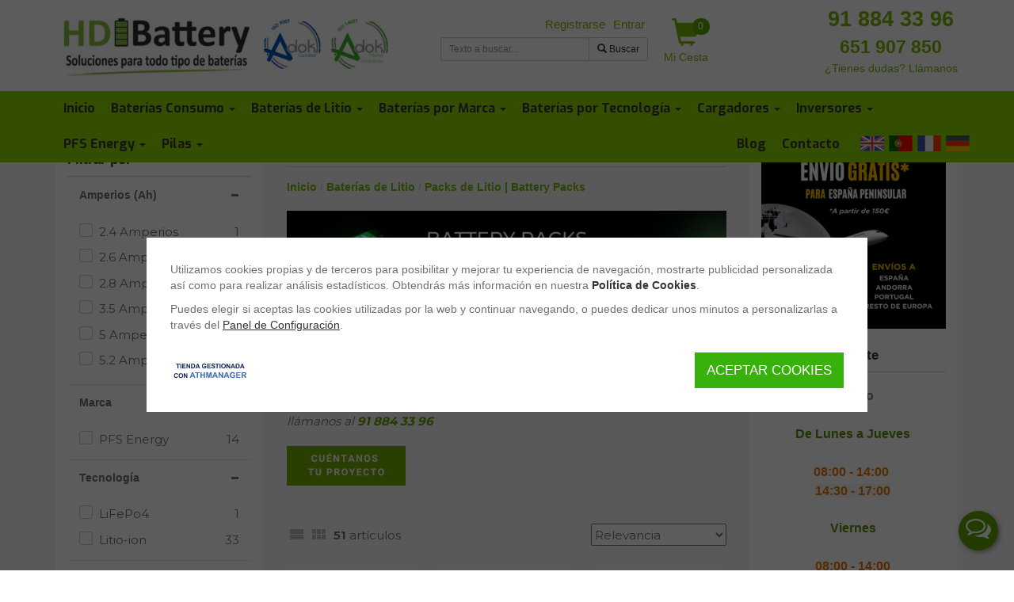

--- FILE ---
content_type: text/html; charset=iso-8859-1
request_url: https://www.hdibattery.com/c1180611_packs-de-litio-ion.html
body_size: 33927
content:
<!DOCTYPE html>
<html lang="es" itemscope itemtype="http://schema.org/WebPage" xmlns:og="http://ogp.me/ns#" xmlns:fb="https://www.facebook.com/2008/fbml"><head><meta http-equiv="Content-Type" content="text/html; charset=iso-8859-1"><meta name="viewport" content="width=device-width, initial-scale=1.0"><title>Pack de Litio</title><link href="https://fonts.googleapis.com/css?family=Handlee|Exo:400,500,600,700,900|Montserrat:300,400,500,600,700,900&amp;display=swap" rel="stylesheet" media="print" onload="this.media = 'all'"><meta name="subject" content="Pack de Litio"><meta name="keywords" itemprop="keywords" content="battery packs a medida, packs de litio personalizados, fabricación de baterías en España, diseño de battery packs, ensamblador de baterías de litio, celdas Samsung, celdas LG, celdas Panasonic, fabricación de packs LiFePO4, baterías industriales, packs pa"><meta name="description" itemprop="description" content="Battery Packs de litio a medida fabricados en España. PFS Energy diseña y ensambla baterías personalizadas con la celda, BMS y formato que necesita tu proyecto."><link itemprop="url" href="https://www.hdibattery.com/c1180611_packs-de-litio-|-battery-packs.html"><meta http-equiv="Content-Language" content="es"><meta name="language" content="spanish"><meta name="distribution" content="global"><meta name="rating" content="general"><meta name="robots" content="index,follow"><meta name="googlebot" content="index,follow"><meta name="revisit" content="7 days"><meta name="now" content="2026-01-23 14:09:37"><meta name="review" content="2026-01-23"><meta name="revisit-after" content="7 days"><link rel="canonical" href="https://www.hdibattery.com/c1180611_packs-de-litio-|-battery-packs.html"><link rel="next" href="https://www.hdibattery.com/c1180611_packs-de-litio-|-battery-packs.html?page=2"><meta name="generator" content="ATH Network S.L. https://www.athnetwork.com Software para tiendas online desde 2004"><meta name="author" content="HDIBATTERY"><style>nav,section{display:block}button,input{color:inherit;font:inherit;margin:0}button{text-transform:none}button,input{font-family:inherit;font-size:inherit;line-height:inherit}.col-lg-1,.col-lg-2,.col-lg-3,.col-lg-4,.col-lg-5,.col-lg-6,.col-lg-9,.col-md-3,.col-md-4,.col-md-5,.col-md-6,.col-md-9,.col-sm-3,.col-sm-4,.col-sm-6,.col-sm-9,.col-xs-12,.col-xs-3,.col-xs-6,.col-xs-9{position:relative;min-height:1px;padding-right:15px;padding-left:15px}@-ms-viewport{width:device-width}.visible-lg,.visible-xs{display:none!important}a,button,input{outline:0}.container .left-blocks>div{padding:7px 15px;background:#fff}.footer-links div{font-size:20px;color:#fff;font-family:Exo}#footer-bottom .copyright td img{max-width:100%;height:auto}.athmanager{margin-left:15px}@media (max-width:767px){.filter-block{position:fixed!important;z-index:10001;width:90%;max-width:300px;height:100%;right:-350px;top:0;display:none}#form-filter-box{overflow-y:auto}#form-filter-box .values{overflow-y:initial;max-height:initial!important}.filter-block .panel-heading{border-radius:0}.filter-layout{display:none}.filter-block .panel-heading i{display:block}.athmanager{display:none}}html{color:#000}html{font-size:16px}body{margin:0;font-family:"Helvetica Neue",Helvetica,Arial,sans-serif;font-size:100%}h1,h2{font-family:"Helvetica Neue",Helvetica,Arial,sans-serif;letter-spacing:0;line-height:1.4}h1{font-size:2.36rem;margin:.4rem 0}h2{font-size:2rem;margin:.6rem 0}@media all and (max-width:1024px){h1{font-size:2rem}h2{font-size:1.73rem}}hr{background:0 0;background-color:transparent;border:none;border-top:1px solid rgba(0,0,0,.18);margin:30px 0 25px;padding:5px}img{max-width:100%}b,strong{font-weight:600}.container{margin:0 auto}.clearfix:after,.clearfix:before{content:" ";display:table}.clearfix:after{clear:both}html{font-family:sans-serif;-ms-text-size-adjust:100%;-webkit-text-size-adjust:100%}body{margin:0}article,nav,section{display:block}a{background-color:transparent}b,strong{font-weight:700}h1{font-size:2em;margin:.67em 0}img{border:0}svg:not(:root){overflow:hidden}hr{box-sizing:content-box;height:0}button,input,select{color:inherit;font:inherit;margin:0}button{overflow:visible}button,select{text-transform:none}button,input[type=submit]{-webkit-appearance:button}button::-moz-focus-inner,input::-moz-focus-inner{border:0;padding:0}input{line-height:normal}input[type=checkbox]{box-sizing:border-box;padding:0}table{border-collapse:collapse;border-spacing:0}td{padding:0}.glyphicon{position:relative;top:1px;display:inline-block;font-family:"Glyphicons Halflings";font-style:normal;font-weight:400;line-height:1;-webkit-font-smoothing:antialiased;-moz-osx-font-smoothing:grayscale}.glyphicon-plus:before{content:"\002b"}.glyphicon-search:before{content:"\e003"}.glyphicon-ok:before{content:"\e013"}.glyphicon-shopping-cart:before{content:"\e116"}*{box-sizing:border-box}:after,:before{box-sizing:border-box}html{font-size:10px}body{font-family:"Helvetica Neue",Helvetica,Arial,sans-serif;font-size:14px;line-height:1.42857143;color:#333;background-color:#fff}button,input,select{font-family:inherit;font-size:inherit;line-height:inherit}a{color:#337ab7;text-decoration:none}img{vertical-align:middle}.img-responsive{display:block;max-width:100%;height:auto}hr{margin-top:20px;margin-bottom:20px;border:0;border-top:1px solid #eee}h1,h2{font-family:inherit;font-weight:500;line-height:1.1;color:inherit}h1,h2{margin-top:20px;margin-bottom:10px}h1{font-size:36px}h2{font-size:30px}ul{margin-top:0;margin-bottom:10px}ul ul{margin-bottom:0}dl{margin-top:0;margin-bottom:20px}dd,dt{line-height:1.42857143}dt{font-weight:700}dd{margin-left:0}.container{padding-right:15px;padding-left:15px;margin-right:auto;margin-left:auto}@media (min-width:768px){.container{width:750px}}@media (min-width:992px){.container{width:970px}}@media (min-width:1200px){.container{width:1170px}}.container-fluid{padding-right:15px;padding-left:15px;margin-right:auto;margin-left:auto}.row{margin-right:-15px;margin-left:-15px}.col-lg-2,.col-lg-3,.col-lg-4,.col-lg-5,.col-lg-6,.col-lg-9,.col-md-3,.col-md-4,.col-md-5,.col-md-6,.col-md-9,.col-sm-3,.col-sm-4,.col-sm-6,.col-sm-9,.col-xs-12,.col-xs-3,.col-xs-6,.col-xs-9{position:relative;min-height:1px;padding-right:15px;padding-left:15px}.col-xs-12,.col-xs-3,.col-xs-6,.col-xs-9{float:left}.col-xs-12{width:100%}.col-xs-9{width:75%}.col-xs-6{width:50%}.col-xs-3{width:25%}@media (min-width:768px){.col-sm-3,.col-sm-4,.col-sm-6,.col-sm-9{float:left}.col-sm-9{width:75%}.col-sm-6{width:50%}.col-sm-4{width:33.33333333%}.col-sm-3{width:25%}}@media (min-width:992px){.col-md-3,.col-md-4,.col-md-5,.col-md-6,.col-md-9{float:left}.col-md-9{width:75%}.col-md-6{width:50%}.col-md-5{width:41.66666667%}.col-md-4{width:33.33333333%}.col-md-3{width:25%}}@media (min-width:1200px){.col-lg-2,.col-lg-3,.col-lg-4,.col-lg-5,.col-lg-6,.col-lg-9{float:left}.col-lg-9{width:75%}.col-lg-6{width:50%}.col-lg-5{width:41.66666667%}.col-lg-4{width:33.33333333%}.col-lg-3{width:25%}.col-lg-2{width:16.66666667%}}table{background-color:transparent}label{display:inline-block;max-width:100%;margin-bottom:5px;font-weight:700}input[type=checkbox]{margin:4px 0 0;line-height:normal}.form-control{display:block;width:100%;height:34px;padding:6px 12px;font-size:14px;line-height:1.42857143;color:#555;background-color:#fff;background-image:none;border:1px solid #ccc;border-radius:4px;box-shadow:inset 0 1px 1px rgba(0,0,0,.075)}.form-control::-moz-placeholder{color:#999;opacity:1}.form-control:-ms-input-placeholder{color:#999}.form-control::-webkit-input-placeholder{color:#999}.form-control::-ms-expand{background-color:transparent;border:0}.checkbox{position:relative;display:block;margin-top:10px;margin-bottom:10px}.checkbox label{min-height:20px;padding-left:20px;margin-bottom:0;font-weight:400}.checkbox input[type=checkbox]{position:absolute;margin-left:-20px}.checkbox+.checkbox{margin-top:-5px}.btn{display:inline-block;margin-bottom:0;font-weight:400;text-align:center;white-space:nowrap;vertical-align:middle;-ms-touch-action:manipulation;touch-action:manipulation;background-image:none;border:1px solid transparent;padding:6px 12px;font-size:14px;line-height:1.42857143;border-radius:4px}.btn-default{color:#333;background-color:#fff;border-color:#ccc}.btn-primary{color:#fff;background-color:#337ab7;border-color:#2e6da4}.btn-success{color:#fff;background-color:#5cb85c;border-color:#4cae4c}.fade{opacity:0}.collapse{display:none}.collapse.in{display:block}.caret{display:inline-block;width:0;height:0;margin-left:2px;vertical-align:middle;border-top:4px dashed;border-right:4px solid transparent;border-left:4px solid transparent}.dropdown,.dropup{position:relative}.dropdown-menu{position:absolute;top:100%;left:0;z-index:1000;display:none;float:left;min-width:160px;padding:5px 0;margin:2px 0 0;font-size:14px;text-align:left;list-style:none;background-color:#fff;background-clip:padding-box;border:1px solid #ccc;border:1px solid rgba(0,0,0,.15);border-radius:4px;box-shadow:0 6px 12px rgba(0,0,0,.175)}.dropdown-menu-right{right:0;left:auto}.dropup .dropdown-menu{top:auto;bottom:100%;margin-bottom:2px}.input-group{position:relative;display:table;border-collapse:separate}.input-group .form-control{position:relative;z-index:2;float:left;width:100%;margin-bottom:0}.input-group-sm>.form-control,.input-group-sm>.input-group-btn>.btn{height:30px;padding:5px 10px;font-size:12px;line-height:1.5;border-radius:3px}.input-group .form-control,.input-group-addon,.input-group-btn{display:table-cell}.input-group .form-control:not(:first-child):not(:last-child){border-radius:0}.input-group-addon,.input-group-btn{width:1%;white-space:nowrap;vertical-align:middle}.input-group-addon{padding:6px 12px;font-size:14px;font-weight:400;line-height:1;color:#555;text-align:center;background-color:#eee;border:1px solid #ccc;border-radius:4px}.input-group .form-control:first-child,.input-group-addon:first-child{border-top-right-radius:0;border-bottom-right-radius:0}.input-group-addon:first-child{border-right:0}.input-group .form-control:last-child,.input-group-btn:last-child>.btn{border-top-left-radius:0;border-bottom-left-radius:0}.input-group-btn{position:relative;font-size:0;white-space:nowrap}.input-group-btn>.btn{position:relative}.input-group-btn:last-child>.btn{z-index:2;margin-left:-1px}.nav{padding-left:0;margin-bottom:0;list-style:none}.nav>li{position:relative;display:block}.nav>li>a{position:relative;display:block;padding:10px 15px}.navbar{position:relative;min-height:50px;margin-bottom:20px;border:1px solid transparent}.navbar-collapse{padding-right:15px;padding-left:15px;overflow-x:visible;border-top:1px solid transparent;box-shadow:inset 0 1px 0 rgba(255,255,255,.1);-webkit-overflow-scrolling:touch}.container>.navbar-collapse,.container>.navbar-header{margin-right:-15px;margin-left:-15px}@media (min-width:768px){.navbar{border-radius:4px}.navbar-header{float:left}.navbar-collapse{width:auto;border-top:0;box-shadow:none}.navbar-collapse.collapse{display:block!important;height:auto!important;padding-bottom:0;overflow:visible!important}.navbar-static-top .navbar-collapse{padding-right:0;padding-left:0}.container>.navbar-collapse,.container>.navbar-header{margin-right:0;margin-left:0}.navbar-static-top{border-radius:0}}.navbar-static-top{z-index:1000;border-width:0 0 1px}.navbar-toggle{position:relative;float:right;padding:9px 10px;margin-right:15px;margin-top:8px;margin-bottom:8px;background-color:transparent;background-image:none;border:1px solid transparent;border-radius:4px}.navbar-toggle .icon-bar{display:block;width:22px;height:2px;border-radius:1px}.navbar-toggle .icon-bar+.icon-bar{margin-top:4px}.navbar-nav{margin:7.5px -15px}.navbar-nav>li>a{padding-top:10px;padding-bottom:10px;line-height:20px}.navbar-nav>li>.dropdown-menu{margin-top:0;border-top-left-radius:0;border-top-right-radius:0}@media (min-width:768px){.navbar-toggle{display:none}.navbar-nav{float:left;margin:0}.navbar-nav>li{float:left}.navbar-nav>li>a{padding-top:15px;padding-bottom:15px}.navbar-right{float:right!important;margin-right:-15px}.navbar-right~.navbar-right{margin-right:0}}.navbar-default{background-color:#f8f8f8;border-color:#e7e7e7}.navbar-default .navbar-nav>li>a{color:#777}.navbar-default .navbar-toggle{border-color:#ddd}.navbar-default .navbar-toggle .icon-bar{background-color:#888}.navbar-default .navbar-collapse{border-color:#e7e7e7}.breadcrumb{padding:8px 15px;margin-bottom:20px;list-style:none;background-color:#f5f5f5;border-radius:4px}.breadcrumb>li{display:inline-block}.breadcrumb>li+li:before{padding:0 5px;color:#ccc;content:"/\00a0"}.alert{padding:15px;margin-bottom:20px;border:1px solid transparent;border-radius:4px}.alert-success{color:#3c763d;background-color:#dff0d8;border-color:#d6e9c6}.panel{margin-bottom:20px;background-color:#fff;border:1px solid transparent;border-radius:4px;box-shadow:0 1px 1px rgba(0,0,0,.05)}.panel-body{padding:15px}.panel-heading{padding:10px 15px;border-bottom:1px solid transparent;border-top-left-radius:3px;border-top-right-radius:3px}.panel-footer{padding:10px 15px;background-color:#f5f5f5;border-top:1px solid #ddd;border-bottom-right-radius:3px;border-bottom-left-radius:3px}.panel-default{border-color:#ddd}.panel-default>.panel-heading{color:#333;background-color:#f5f5f5;border-color:#ddd}.close{float:right;font-size:21px;font-weight:700;line-height:1;color:#000;text-shadow:0 1px 0 #fff;opacity:.2}button.close{padding:0;background:0 0;border:0;-webkit-appearance:none;appearance:none}.modal{position:fixed;top:0;right:0;bottom:0;left:0;z-index:1050;display:none;overflow:hidden;-webkit-overflow-scrolling:touch;outline:0}.modal.fade .modal-dialog{-webkit-transform:translate(0,-25%);transform:translate(0,-25%)}.modal-dialog{position:relative;width:auto;margin:10px}.modal-content{position:relative;background-color:#fff;background-clip:padding-box;border:1px solid #999;border:1px solid rgba(0,0,0,.2);border-radius:6px;box-shadow:0 3px 9px rgba(0,0,0,.5);outline:0}.modal-body{position:relative;padding:15px}.clearfix:after,.clearfix:before,.container-fluid:after,.container-fluid:before,.container:after,.container:before,.nav:after,.nav:before,.navbar-collapse:after,.navbar-collapse:before,.navbar-header:after,.navbar-header:before,.navbar:after,.navbar:before,.panel-body:after,.panel-body:before,.row:after,.row:before{display:table;content:" "}.clearfix:after,.container-fluid:after,.container:after,.nav:after,.navbar-collapse:after,.navbar-header:after,.navbar:after,.panel-body:after,.row:after{clear:both}.pull-right{float:right!important}.visible-xs{display:none!important}@media (max-width:767px){.visible-xs{display:block!important}.hidden-xs{display:none!important}}@media (min-width:768px) and (max-width:991px){.hidden-sm{display:none!important}}.checkbox{padding-left:20px}.checkbox label{display:inline-block;vertical-align:middle;position:relative;padding-left:5px}.checkbox label:before{content:"";display:inline-block;position:absolute;width:17px;height:17px;left:0;margin-left:-20px;border:1px solid #ccc;border-radius:3px;background-color:#fff}.checkbox label:after{display:inline-block;position:absolute;width:16px;height:16px;left:0;top:0;margin-left:-20px;padding-left:3px;padding-top:1px;font-size:11px;color:#555}.checkbox input[type=checkbox]{opacity:0;z-index:1}.fa{display:inline-block;font:14px/1 FontAwesome;font-size:inherit;text-rendering:auto;-webkit-font-smoothing:antialiased;-moz-osx-font-smoothing:grayscale}.pull-right{float:right}.fa-envelope-o:before{content:"\f003"}.fa-close:before{content:"\f00d"}.fa-filter:before{content:"\f0b0"}body:after{display:none}body{background-color:#eee;position:relative;margin:0}@media (min-width:768px){.modal-dialog{width:600px;margin:30px auto}.modal-content{box-shadow:0 5px 15px rgba(0,0,0,.5)}body{margin-top:160px}}::-webkit-scrollbar{-webkit-appearance:none;width:7px}::-webkit-scrollbar-thumb{border-radius:4px;background-color:rgba(0,0,0,.3);-webkit-box-shadow:0 0 1px rgba(255,255,255,.5)}body *{scrollbar-width:thin}*,:focus,:hover{outline:0!important}:after,:before,:focus:after,:focus:before,:hover:after,:hover:before{outline:0!important}.breadcrumb{margin-bottom:20px;background:0 0;padding:0}.breadcrumb>li+li:before{padding:0 0 0 4px}.breadcrumb li{display:inline;margin-left:0;color:#333;font-size:14px}.breadcrumb li>a{color:#333;font-size:14px}.container-fluid{padding-bottom:50px;margin-bottom:-50px}.modal-dialog .container-fluid{padding-bottom:0;margin-bottom:0}body>.container-fluid{padding-left:0;padding-right:0;padding-bottom:0;margin-bottom:0}a,button,input,select{outline:0}h1{font-size:150%!important}h2{font-size:140%!important}h1,h2{font-weight:700}img{max-width:100%;height:auto!important}a{color:#282828;font-size:inherit}.input-group{border-collapse:separate;border-spacing:0}.modal-content{border-radius:15px}.modal label{color:#6e6e6e;font-size:14px;font-weight:700;margin-bottom:5px;margin-top:15px}.btn-cesta{color:#89c828;font-size:14px;font-weight:700;text-decoration:none;display:block;text-align:center;white-space:nowrap;position:relative;width:70px}.btn-cesta span{font-size:35px}#contorno{margin:10 auto;border:0 solid #cfbae3;border-radius:20px;background-color:#fff}.panel-body div{color:#333;font-family:"Helvetica Neue",Helvetica,Arial,sans-serif;font-size:14px;line-height:1.42857}.glyphicon-catlevel-1:before{content:"\e080";color:#048ad1}.panel-heading{font-weight:700}.panel-heading .categoria{font-size:14px!important;line-height:1.42857;margin:0;font-family:"Helvetica Neue",Helvetica,Arial,sans-serif;font-weight:700}.panel-heading>h1{font-size:17px!important;margin:0;font-weight:700;line-height:inherit}.panel-izq>.panel-heading{background-color:#8dda02}.panel-der>.panel-heading{background-color:#8dda02}#header-nav{background:#d9d9d9;-webkit-filter:none;filter:none;min-height:45px;border-radius:0}#header-nav .container{position:relative}#header-nav .nav>li{position:inherit}#header-nav .nav>li>a{color:#333;font-weight:700;text-align:center;font-size:14px}#header-nav .nav>li>div{z-index:10000000;padding:10px;width:100%;top:auto}#header-nav .nav>li>div li{list-style-type:none;float:left;padding:5px 15px;width:143px;height:130px;text-align:center}#header-nav .nav>li>div li img{display:block;margin:0 auto;max-height:84px}#header-nav .nav>li>div{padding:10px}#header-nav .nav>li>div ul{padding:5px;margin:0}#header-nav .nav>li>div li{overflow:hidden;border-radius:5px;border:1px solid #fff;list-style-type:none;float:left;padding:5px 15px;margin-left:1px;width:108px;height:145px;text-align:center}#header-nav .nav>li>div li>a{display:block;color:#333;font-size:12px;text-decoration:none;height:130px}@media (max-width:360px){#header-nav .nav>li>div li{margin-left:3px;width:85px;height:120px}}@media (max-width:767px){#header-nav{background:0 0}#header-nav .navbar-header{border-color:#b4b4b4;background:#b4b4b4}#header-nav .nav>li{border-radius:5px;margin-left:15;margin-right:15px;margin-bottom:5px;border:1px solid #b4b4b4;background:#d0289b;padding-left:0}#header-nav .nav>li>a{color:#fff;font-weight:400;text-align:left;font-size:16px;background:#b4b4b4}#header-nav .nav>li>a .caret{display:none}}@media (min-width:768px){#header-nav .nav{width:100%}#header-nav .nav>li>a{padding:12px 5px;overflow:hidden}#header-nav .container{width:750px}}@media (min-width:800px){#header-nav .nav>li>a{padding:12px 5px;overflow:hidden}#header-nav .container{width:750px}}@media (min-width:992px){#header-nav .nav>li>a{overflow:hidden}#header-nav .container{width:970px}}@media (min-width:1200px){#header-nav .nav>li>a{height:45px;padding:12px 5px}#header-nav .container{width:1170px}}@media (min-width:1440px){#header-nav .container,.container{width:1400px}}#header-top{color:#fff}#header-top #logo img{width:auto}#logo{text-align:center;margin:10px}.navbar-collapse{max-height:none}#header-top .nav>li>a{padding:0 5px}#header-top .acceso{float:right!important;margin:0}#header-top .acceso li{float:left}#header-search{margin-top:20px}@media (max-width:760px){#header-search{margin-bottom:20px}}#header-top .nav>li>a{color:#b4b4b4;font-weight:700;text-align:center}.menucab{padding-left:0;padding-right:0}div.target-wrapper{width:93%;z-index:1000000;position:fixed;display:none}div.target{color:#333;border:1px solid #ccc;background:#fff;font-family:verdana,arial;font-size:11px;margin:0;overflow:auto;position:absolute;z-index:1000}#target_busqueda{left:0;margin-top:6px;padding:10px;border-radius:5px;border:2px solid #bbb;width:100%}@media (min-width:768px){#logo{text-align:left}.menu-mobile>div{display:none}#target_busqueda{left:-155px;width:500px}}@media (min-width:968px){#target_busqueda{left:0;width:500px}}#login-modal{z-index:10000040}#login-modal hr{margin:0;border-width:2px 0 0}#login-modal .close{height:20px;margin-top:-5px}#login-modal .close span{margin-right:0}@media (min-width:768px){#login-modal .modal-dialog{width:350px;margin-top:150px}}#login-modal .modal-content{border-radius:15px;border:10px solid #ccc}#login-modal .input-group{width:100%;margin-bottom:10px}#login-modal .input-group span{width:40%}#login-modal .alert{padding:5;margin-bottom:0;font-size:12px}#login-modal label{margin:0}#login-modal #form_registro_rapido input.form-control{margin-bottom:10px}#login-modal #form_registro_rapido input.pass{margin-bottom:0}#login-modal #form_registro_rapido #tit_login{margin-bottom:15px}#login-modal #form_registro_rapido span.pass{display:block;font-size:10px;font-style:italic;margin-bottom:10px}#login-modal #form_registro_rapido .checks{margin-top:10px;margin-bottom:10px;font-size:11px}#login-modal #form_registro_rapido .checks a{font-size:11px}#login-modal #form_registro_rapido .cuenta-ok{margin-bottom:20px}#login-modal #botonera_log_enviando,#login-modal #botonera_rec_enviando,#login-modal #botonera_reg_enviando{color:#6d6d6d;display:none;font-family:verdana;font-size:13px;font-style:italic;height:35px;text-align:center}.errores_reg{color:red!important;display:none;font-size:12px;margin:16px 0 10px;text-align:left;width:100%}.errores_regf{margin:0 0 10px}#loading{display:none;position:fixed;width:250px;margin-left:-125px;left:50%;top:50%;color:#000;text-align:center;font-weight:700;font-size:12px;background-color:#fff;padding:15px;z-index:1111111;border-radius:5px;-moz-border-radius:5px;-webkit-border-radius:5px}#overlaypfc{background-color:#000;display:none;height:100%;left:0;position:absolute;top:0;width:100%;z-index:10000}#form_login,#form_recordar,#form_registro_rapido{text-align:left}#tit_login{color:#282828;font-size:14px;font-weight:700;height:25px}#subtit_login{color:#5a5a5a;font-size:12px;height:45px;padding-top:10px;font-family:"Helvetica Neue",Helvetica,Arial,sans-serif}#ins_recordar{color:#3c3c3c;font-size:12px;padding-top:10px;text-align:left;height:65px}.altizq{text-align:left;margin-top:20px;font-size:12px}.altder{float:right;margin-top:20px;font-size:12px}.capa_oculta{display:none}.mini-cesta-wrapper .btn-cesta{position:relative}.mini-cesta-wrapper .cesta-bag{background:#5aa800;border-radius:15px;color:#fff;font-size:12px;padding:2px;position:absolute;right:5px;top:0;width:22px;z-index:1000}.mini-cesta-wrapper{float:right;position:relative;width:70px}.mini-cesta{z-index:100500;display:none;position:absolute;right:0;width:350px;background:#fff;border:2px solid #ccc;border-radius:5px;color:#333;padding:15px;text-align:left;overflow-y:auto}@media (max-width:767px){body{padding-top:46px}#contorno{border-radius:0!important;padding-top:15px}#header-top{display:none}.menu-mobile{text-align:center;display:table;width:100%}#header-nav .navbar-header{background:#fff;border-bottom:4px solid #ccc}.navbar-collapse{background:#fff;padding-left:25px;padding-right:15px}.menu-mobile>div{display:table-cell;vertical-align:middle;padding-bottom:0;white-space:nowrap}.menu-mobile .navbar-toggle{float:none;margin-left:6px;margin-top:6px;padding:6px 5px;margin-right:8px}.menu-mobile .logo-mobile{width:90%}.menu-mobile .logo-mobile img{max-width:100%;max-height:35px;margin:0 auto;width:initial}.menu-mobile>.search-mobile img{margin-left:6px;max-width:initial}.menu-mobile>.search-mobile>form{display:none;background:#e1e1e1;left:0;margin-right:15px;padding:8px 10px;position:absolute;top:54px;width:100%}.menu-mobile>.acceso-mobile img{max-width:initial}.menu-mobile>.mini-cesta-wrapper{float:none}.menu-mobile>.mini-cesta-wrapper .btn-cesta{margin-right:14px;margin-top:0;width:47px}.menu-mobile>.mini-cesta-wrapper .mini-cesta{top:53px;white-space:normal}.menu-mobile>.mini-cesta-wrapper .cesta-bag{right:0;top:-5px}.menucab{padding-left:0!important;padding-right:0!important;position:fixed!important;top:0;width:100%;z-index:16;background-color:#fff}.menucab #header-nav{min-height:30px;z-index:1;margin-bottom:0;border:0}.menucab #header-nav .nav>li>a{height:30px;padding:5px}}.icon-flag{background-repeat:no-repeat;display:inline-block}.icon-flag-de{background-position:0 0}.icon-flag-en{background-position:0 -32px}.icon-flag-es{background-position:0 -64px}.icon-flag-fr{background-position:0 -96px}.icon-flag-pt{background-position:0 -192px}.icon-flag.icon-dims{width:32px;height:32px}#header-nav .nav>li.translate-hash-bar{position:relative;color:#fff;min-width:127px}#header-nav .nav>li.translate-hash-bar>i{float:right;margin:5px 12px 0 0}#header-nav .nav>li.translate-hash-bar>div{position:absolute;right:0;top:44px;padding:7px;display:none;background:rgba(0,0,0,.6);width:56px}#header-nav .nav>li.translate-hash-bar>div i{display:block;margin:9px 5px;opacity:.8}#header-nav .nav>li.translate-hash-bar>div i.fa-close{margin:5px 15px;width:10px;display:block;color:#fff}@media (max-width:767px){#header-nav .nav>li.translate-hash-bar{width:auto;background:0 0;border:none}#header-nav .nav>li.translate-hash-bar>div{position:initial;display:block;background:0 0;width:100%}#header-nav .nav>li.translate-hash-bar>i{display:none}#header-nav .nav>li.translate-hash-bar>div i{display:inline-block;margin:0 10px 0 0;opacity:1}#header-nav .nav>li.translate-hash-bar>div i.fa-close{display:none}}@media (min-width:768px){#header-nav .nav>li.translate-hash-bar.all-seen{width:auto;background:0 0;border:none}#header-nav .nav>li.translate-hash-bar.all-seen>div{position:initial;display:block;background:0 0;width:100%;padding:0;margin-left:15px}#header-nav .nav>li.translate-hash-bar.all-seen>div>i{display:inline-block;margin:5px 10px 0 0;opacity:1}#header-nav .nav>li.translate-hash-bar.all-seen>div>i.fa-close{display:none}#header-nav .nav>li.translate-hash-bar.all-seen>i{display:none}}.filter-block{background:rgba(255,255,255,.95)}.filter-block .panel-body{padding:0;background:#fff}#form-filter-box{position:relative;display:-webkit-flex;display:-ms-flexbox;display:flex;-webkit-flex-direction:column;-ms-flex-direction:column;flex-direction:column}#form-filter-box .values{margin-top:7px;margin-bottom:10px;overflow-y:auto}#form-filter-box dl{margin:0}#form-filter-box dt{padding:12px 15px;border-top:1px solid #ebebeb}#form-filter-box dt i{font-size:12px;font-weight:400;margin-top:3px;color:#747474}#form-filter-box dt i.glyphicon:before{content:"\2212"}#form-filter-box dd{margin-top:0;margin-bottom:0;padding:5px 15px}#form-filter-box dd label{width:100%}#form-filter-box dd i{float:right;font-style:normal}.filter-loader{display:none;width:100%;height:100%;background:rgba(255,255,255,.75);position:absolute;top:0}.filter-results{margin-top:10px;margin-bottom:10px}.filter-results svg{fill:#bdbdbd}.filter-layout{float:left;margin-top:2px}.filter-numresults{display:block;float:left;margin-right:10px;border:1px solid transparent;padding:3px 6px}.filter-button{padding-top:3px;display:none;color:#888!important;font-weight:700;float:right;text-transform:uppercase;font-family:Open Sans,arial,sans-serif}.filter-button i{font-size:17px}.filter-block .panel-heading i{display:none;font-size:14px;font-family:Open Sans,arial,sans-serif;font-weight:700;float:right;margin-top:3px}.filter-block .panel-heading i:before{font-family:FontAwesome;font-size:15px;margin-right:5px}@media (max-width:767px){.filter-block{position:fixed!important;z-index:10001;width:90%;max-width:300px;height:100%;right:-350px;top:0;display:none}#form-filter-box{overflow-y:auto}#form-filter-box .values{overflow-y:initial;max-height:initial!important}.filter-block .panel-heading{border-radius:0}.filter-layout{display:none}.filter-block .panel-heading i{display:block}.paginador-orden{float:none!important}}@media (max-width:500px){.filter-block{max-width:initial}}@media (min-width:768px){.filter-block{display:block!important}}.row [class*=col-]:not([class*=col-sm-offset-]):not([class*=col-md-offset-]){margin-left:-.3px;margin-right:-.3px}.d-flex{display:-webkit-flex!important;display:-ms-flexbox!important;display:flex!important}.flex-wrap{-webkit-flex-wrap:wrap!important;-ms-flex-wrap:wrap!important;flex-wrap:wrap!important}.block{position:relative}.block.menucab{position:fixed}.checkbox{padding-left:0}.checkbox label{margin-top:0;padding-left:25px}.checkbox label:after{padding-left:0;text-align:center}.checkbox label:after,.checkbox label:before{padding-left:0;margin-left:0;text-align:center}.alert-success{color:#fff;background-color:rgba(38,185,154,.88);border-color:rgba(38,185,154,.88)}.list-products>.row>div{margin-bottom:30px}.product-button input{font-size:17px;border-radius:5px;border:1px solid #ccc;text-align:center;line-height:normal;padding:5px}.product-item .wrapper-product{display:-webkit-flex;display:-ms-flexbox;display:flex;-webkit-flex-direction:column;-ms-flex-direction:column;flex-direction:column}.product-item .product-img{-webkit-order:0;-ms-flex-order:0;order:0;display:-webkit-flex;display:-ms-flexbox;display:flex;-webkit-align-items:center;-ms-flex-align:center;align-items:center;-webkit-justify-content:center;-ms-flex-pack:center;justify-content:center;background:#fff;position:relative;-webkit-flex-direction:column;-ms-flex-direction:column;flex-direction:column}.product-item .product-img img{width:initial}.list-products .product-item .product-img{min-height:190px}@media (min-width:460px){.list-products .product-item .product-img{min-height:190px}}.product-item .product-description{-webkit-order:2;-ms-flex-order:2;order:2;display:none}.list-products .product-item{height:100%;margin:0;border:1px solid transparent;display:-webkit-flex;display:-ms-flexbox;display:flex;-webkit-flex-direction:column;-ms-flex-direction:column;flex-direction:column}.list-products .product-item .wrapper-product{height:100%}.list-products .product-item .product-button .product-price{display:none}.list-products.slide-buttons .product-item{border:0;padding:0}.list-products.slide-buttons .product-item .wrapper-product{border:1px solid transparent;padding:15px}.product-price{display:-webkit-flex;display:-ms-flexbox;display:flex;-webkit-align-items:center;-ms-flex-align:center;align-items:center;-webkit-flex-wrap:wrap;-ms-flex-wrap:wrap;flex-wrap:wrap}.list-products .product-price{-webkit-order:1;-ms-flex-order:1;order:1;margin:20px 0 10px;-webkit-justify-content:center;-ms-flex-pack:center;justify-content:center}.list-products .product-price>span{margin:0 5px}.product-price .precio-final{white-space:nowrap;color:#6f6f6f;font-size:22px;font-weight:700;line-height:1}.category-products{margin-top:20px}.subcategorias .panel{border-color:#e7e7e7;height:180px}.subcategorias img{display:block;margin:0 auto}.subcategorias a{text-decoration:none}.subcategorias .panel-footer{border-top:0;color:#56a300;background-color:#fff;text-align:center}.subcategorias .panel-footer h2{margin:0;font-size:13px!important;font-weight:700}body{margin-top:0;background:#fff;color:#6f6f6f}.panel{background:0 0}.panel-body div{color:#6f6f6f;font-family:Montserrat;font-size:15px}.panel-default{border:none;box-shadow:none}.container .left-blocks>div,.container .right-blocks>div{padding:7px 15px;background:#fff}@media (min-width:1440px){#header-nav .container,.container{width:1400px}.container .left-blocks,.container .right-blocks{width:20%}.container section.col-lg-6{width:60%}}@media (min-width:1600px){#header-nav .container,.container{width:1570px}}#contorno{border-radius:0;margin:0 auto;padding-top:15px;background:#f7f7f7}#header-top{position:fixed;top:0;width:100%;height:115px;background:#fff;z-index:100;background:#fff}.navbar-static-top{border-width:0}#header-top #logo img{height:78px!important}#header-top .nav>li>a{color:#79b906;font-weight:400}#header-nav{background:#8dda02;border-radius:0}.menucab{padding-left:0;padding-right:0;width:100%;position:fixed;top:0;z-index:16}@media (min-width:1000px){#header-nav .nav>li>a{padding:12px 10px}}@media (min-width:1440px){#header-nav .nav>li>a{padding:12px 6px}}#header-nav .nav>li>a{color:#393939;font-size:16px;font-family:Exo;font-weight:700}#header-nav .nav>li>div li{border:1px solid #e1e1e1;margin-bottom:13px;margin-right:9px;float:none;display:inline-block;vertical-align:top}#header-nav .navbar-header{background:#204360!important;border-color:#204360!important}.navbar{margin-bottom:0}@media (max-width:767px){#header-nav{background:0 0}#header-nav .nav>li{border:1px solid #79b906;background:#79b906}#header-nav .nav>li>a{color:#fff;background:#79b906}}.panel-default>.panel-heading{border-bottom-color:#d3d3d3;color:#3e3e3e!important;font-size:17px!important;padding:8px 0}.btn-cesta{color:#79b906!important}#header-top .acceso{margin-top:21px}#header-search{margin-top:47px}.btn-cesta{margin-top:23px;font-weight:400}.header-contact{text-align:right;margin-top:7px}.header-contact .header-telefono a{font-size:24px;color:#79b906;font-weight:700;display:block;text-align:center}.header-contact .header-telefono a:first-child{font-size:27px;margin-bottom:5px}.header-contact .header-dudas{color:#79b906;margin-top:2px}@media (min-width:992px){.header-contact{margin-top:9px}.header-contact .header-telefono a{font-size:23px;line-height:30px}}.panel-heading{padding:7px 15px}a{color:#333;text-decoration:none;font-size:15px}a:visited{color:#56a300;text-decoration:none;font-size:15px}.athmanager2{display:none;margin:0 auto;margin-top:20px;margin-bottom:20px}.list-products .product-item{box-shadow:none;padding:15px;position:relative;border-radius:0;background:#fff}.product-item a{background-color:transparent;text-align:center}.product-item .precio-final{text-shadow:none;font-size:22px;margin-top:4px;font-family:Montserrat;font-weight:700}.list-products .product-price>span{margin:0 5px 5px 0}.subcategorias{margin-top:20px}.subcategorias .panel{height:175px;background:#fff;border:1px solid transparent;border-radius:0}.subcategorias .panel-footer{color:#56a300}.breadcrumb li{color:#79b906}.breadcrumb li>a{color:#79b906;font-weight:700}.glyphicon-catlevel-1:before{color:#79b906}.list-products .product-price{justify-content:center}.menu-contactar{margin-right:0}.mini-cesta-wrapper{margin-right:15px}@media (max-width:767px){.athmanager2{display:block}#header-nav .navbar-header{background:#fff!important;border-bottom:4px solid #79b906!important}.menu-mobile{background:#fff}.menu-mobile>.search-mobile>form{top:50px}}body{top:0!important}.block .panel-heading,section>div>.panel-heading{background:0 0!important;padding:8px 0}.panel-body{padding:15px 0}.panel-heading .categoria{font-family:Montserrat}[class*=" icon-"]:before,[class^=icon-]:before{font-family:athmanager;font-style:normal;font-weight:400;speak:none;display:inline-block;text-decoration:inherit;width:1em;margin-right:.2em;text-align:center;font-variant:normal;text-transform:none;line-height:1em;margin-left:.2em;-webkit-font-smoothing:antialiased;-moz-osx-font-smoothing:grayscale}.icon-phone:before{content:'\e81c'}.icon-chat-empty:before{content:'\f0e6'}.icon-whatsapp:before{content:'\f232'}#header-nav .nav>li.translate-hash-bar>div{background:rgba(67,108,61,.6)}#header-nav .nav>li.translate-hash-bar.all-seen>div>i{margin:5px 0 0}@media (max-width:768px){#logo img{margin:0 auto}.left-blocks{order:2}}.bloque_9 .tel{color:#5c8b0e}@media (min-width:1600px){#header-nav .nav>li.translate-hash-bar.all-seen>div>i{margin:5px 5px 0 0}#header-nav .nav>li>a{padding:12px 10px}}.chats{position:fixed;bottom:10px;right:20px;z-index:1}.chats button{border:0;background:0 0;margin:0;padding:0}.chats .dropdown-menu{border:none;box-shadow:none;background:0 0;min-width:auto}.chats div{border-radius:50%;width:50px;height:50px;text-align:center;margin-bottom:15px;box-shadow:2px 2px 6px rgba(0,0,0,.4)}.chats div i{color:#fff;font-size:32px}.chats .chat-init{background:#5ea500}.chats .chat-init i{font-size:32px}.chats .chat-phone{background:#e583e5;padding-top:5px;padding-left:1px}.chats .chat-phone i{font-size:25px}.chats .chat-whatsapp{background:#51c462;padding-top:1px;padding-left:1px}.chats .chat-email{background:#b8b8b8;padding-top:8px;padding-left:0}@media (min-width:768px){.list-products .product-item .product-img{min-height:200px}.menucab{top:115px}body{margin-top:160px}.chats .chat-phone{display:none}#header-top #logo img{height:95px!important}}@media (min-width:992px){#header-top #logo img{height:80px!important}}@media (min-width:1200px){#header-top #logo img{height:95px!important}}</style><link rel="stylesheet" href="/templates/common/front/css/front.app.b8fc00.css" media="print" onload="if(this.media!='all')this.media='all'"><noscript><link rel="stylesheet" href="/templates/common/front/css/front.app.b8fc00.css"></noscript><link href="/templates/hdibattery2020/public/css/custom.css?v=20260122_152602" rel="stylesheet" media="print" onload="if(this.media!='all')this.media='all'"> <noscript><link href="/templates/hdibattery2020/public/css/custom.css?v=20260122_152602" rel="stylesheet"></noscript> <!--[if lt IE 9]> <script src="https://oss.maxcdn.com/libs/html5shiv/3.7.0/html5shiv.js"></script> <script src="https://oss.maxcdn.com/libs/respond.js/1.3.0/respond.min.js"></script> <![endif]--><link rel="icon" href="/templates/hdibattery2020/imagenes/favicon.ico" type="image/x-icon"><link rel="shortcut icon" href="/templates/hdibattery2020/imagenes/favicon.ico" type="image/x-icon"> <script defer src="/templates/common/front/js/front-0451c02.js"></script> <meta http-equiv="cache-control" content="public"><meta name="google-site-verification" content="nw8nVd8IhKfpu-qs7VqKH2uxCITadzwo9wcK93VmiMU"> <script>window.dataLayer=window.dataLayer||[];function gtag(){dataLayer.push(arguments);}</script> <script>dataLayer.push({'gtm.start':new Date().getTime(),event:'gtm.js'});</script> <script>gtag('consent','default',{'ad_storage':'denied','ad_user_data':'denied','ad_personalization':'denied','analytics_storage':'denied'});</script> <script type="text/plain" data-cookie-consent="analytics">gtag('consent','update',{'analytics_storage':'granted',});</script> <script type="text/plain" data-cookie-consent="marketing">gtag('consent','update',{'ad_storage':'granted','ad_user_data':'granted','ad_personalization':'granted'});</script> <script data-cookie-consent="analytics" async src="https://www.googletagmanager.com/gtag/js?id=G-NX5DX1CS63"></script> <script data-cookie-consent="analytics" async src="https://www.googletagmanager.com/gtm.js?id=GTM-T775F93"></script> <script>gtag('js',new Date());gtag('config','G-NX5DX1CS63',{'cookie_domain':'www.hdibattery.com'});gtag('config','AW-1003330059',{'cookie_domain':'www.hdibattery.com'});</script> <style>@media (max-width:768px){.left-blocks{order:2}}.bloque_9 .tel{color:#5c8b0e}.bloque_9 .tel:hover{color:#3a570a}.bloq0ue_27{padding-left:15px;padding-right:15px}@media (min-width:1600px){#header-nav .nav>li>a{padding:12px 10px}}.bloque_25{background:#79b906}body.prods h1.product-title .label{padding:2px 12px;font-size:20px}body.prods h1.product-title a{display:none}.chats{position:fixed;bottom:10px;right:20px;z-index:1}.chats button{border:0;background:0 0;margin:0;padding:0}.chats button:hover{border:0;background:0 0}.chats .dropdown-menu{border:none;box-shadow:none;background:0 0;min-width:auto}.chats div{border-radius:50%;width:50px;height:50px;text-align:center;margin-bottom:15px;transition:all .4s ease-in-out;box-shadow:2px 2px 6px rgba(0,0,0,.4)}.chats div i{color:#fff;font-size:32px;cursor:pointer}.chats .chat-init{background:#5ea500}.chats .chat-init:hover{background:#393939}.chats .chat-init i{font-size:32px}.chats.open .chat-init{background:#2a7279;padding-top:11px;padding-left:1px}.chats.open .chat-init:hover{background:#165e65}.chats.open .chat-init i{font-size:20px}.chats.open .chat-init i:before{content:"\e81b"}.chats .chat-phone{background:#e583e5;padding-top:5px;padding-left:1px}.chats .chat-phone:hover{background:#c765c7}.chats .chat-phone i{font-size:25px}.chats .chat-messenger{background:#0b86f9;padding-top:5px;padding-left:1px}.chats .chat-messenger:hover{background:#0072e5}.chats .chat-messenger i{font-size:28px}.chats .chat-whatsapp{background:#51c462;padding-top:1px;padding-left:1px}.chats .chat-whatsapp:hover{background:#3db04e}.chats .chat-email{background:#b8b8b8;padding-top:8px;padding-left:0}.chats .chat-email:hover{background:#909090}@media (min-width:768px){.chats .chat-phone{display:none}}@media (min-width:768px){#header-top #logo img{height:95px !important}}@media (min-width:992px){#header-top #logo img{height:80px !important}}@media (min-width:1200px){#header-top #logo img{height:95px !important}}</style></head><body class="gotocart cats cat1180611 mod_cat15 gec"><div id="contorno" class="container-fluid"><div id="header-top"><div class="container"><div class="row"><div class="col-xs-12 col-sm-6 col-md-4 col-lg-5"><div id="logo"> <a href="/"><img src="https://cdn.hdibattery.com/logo-hdibattery-r1390.png" width="550" height="127" alt="HDI Battery" class="img-responsive not-lazy"></a></div></div><div class="col-xs-12 col-sm-6 col-md-5 col-lg-4"><div class="row"><div class="col-xs-9 col-sm-9 col-md-9 col-lg-9"><ul class="nav navbar-nav navbar-right acceso"><li><a class="mostrar-registro" href="#" onclick="mostrarCrearCuenta()">Registrarse</a></li><li><a class="mostrar-login" href="#" onclick="mostrarLogin()">Entrar</a></li></ul><form action="/buscar" method="POST" id="header-search" role="search" onsubmit="return validaBusquedaBloque(this)"><div class="input-group input-group-sm"> <input type="text" class="form-control" id="busqueda" name="busqueda" value="" placeholder="Texto a buscar..."> <span class="input-group-btn"> <button class="btn btn-default" type="submit"><span class="glyphicon glyphicon-search"></span> Buscar</button> </span></div><div class="target-wrapper"><div class="target" id="target_busqueda" name="target_busqueda"></div></div></form></div><div class="col-xs-3 col-sm-3 col-md-3 col-lg-3"><div class="mini-cesta-wrapper"> <a class="btn-cesta" href="/cesta.html"><span class="cesta-bag">0</span><span class="glyphicon glyphicon-shopping-cart"></span><br>Mi Cesta</a><div class="mini-cesta"></div></div></div></div></div><div class="col-xs-12 col-sm-6 col-md-3 col-lg-3 hidden-xs hidden-sm"><div class="header-contact"><table align="right"><tr><td><div class="header-telefono"> <a rel="nofollow" href="tel:+34918843396" onclick=" try { gtag('event', 'llamada', {'event_category': 'phone', 'event_action': 'open', 'event_label': 'phone'}); } catch (err) { }">91 884 33 96</a> <a rel="nofollow" href="tel:+34651907850" onclick=" try { gtag('event', 'llamada', {'event_category': 'phone', 'event_action': 'open', 'event_label': 'phone'}); } catch (err) { }">651 907 850</a></div><div class="header-dudas">¿Tienes dudas? Llámanos</div></td></tr></table></div></div></div></div></div><div class="header-blocks"><div class="menucab block bloque_27 blockType295"><nav id="header-nav" class="navbar navbar-default navbar-static-top" role="navigation"><div class="container"><div class="navbar-header"><div class="menu-mobile"><div class="ham-mobile"> <button type="button" class="navbar-toggle" data-toggle="collapse" data-target="#bs-navbar-collapse"> <span class="icon-bar"></span> <span class="icon-bar"></span> <span class="icon-bar"></span> </button></div><div class="search-mobile"> <span class="search-mobile-btn fa0 fa-search0"><img src="/templates/hdibattery2020/public/imgs/search-mobile.png" alt="buscador" width="30" height="30" class="not-lazy"></span><form action="/buscar" method="POST" role="search" onsubmit="return validaBusquedaBloque(this)"><div class="input-group input-group-sm"> <input type="text" class="form-control" name="busqueda" value="" placeholder="Texto a buscar..." autocomplete="off"> <span class="input-group-btn"> <button class="btn btn-default" type="submit">Buscar</button> </span></div></form></div><div class="logo-mobile"> <a class="logo-mobile" href="/"><img src="https://cdn.hdibattery.com/logo-hdibattery-r7746.png" width="178" height="50" alt="hdibattery" class="not-lazy"></a></div><div class="acceso-mobile"> <a href="#" onclick="mostrarLogin()"><img src="/templates/hdibattery2020/public/imgs/icon-user-mobile.svg" alt="Entrar" width="30" height="30" class="not-lazy"></a></div><div class="mini-cesta-wrapper"> <a class="btn-cesta" href="javascript:void(0)"><span class="cesta-bag">0</span><img src="/templates/hdibattery2020/public/imgs/icon-cart-mobile.svg" width="30" height="30" alt="Mi cesta" class="not-lazy"></a><div class="mini-cesta"></div></div></div></div><div class="collapse navbar-collapse" id="bs-navbar-collapse"><ul class="nav navbar-nav"><li class="first hidden-xs"> <a href="/" class="menucat dropdown-toggle"><div class="categoria">Inicio</div> </a></li><li class="menu-118019 dropdown "> <a href="#" class="menucat dropdown-toggle" data-toggle="dropdown"> <span class="glyphicon glyphicon-plus pull-right visible-xs"></span><div class="categoria">Baterías Consumo <b class="caret"></b></div> </a><div class="dropdown-menu desktop"><ul><li> <a href="/c118019_baterias-consumo.html"><span class="glyphicon glyphicon-catlevel-1 capa_oculta"></span> <img src="https://cdn.hdibattery.com/archivos/baterias-de-consumo-c118019r23350100.png" width="83" height="100" alt="Baterías Consumo" class="img-responsive" loading="lazy"> <span>Baterías Consumo</span></a></li><li> <a href="/c1180878_baterias-para-energia-eolica.html"><span class="glyphicon glyphicon-catlevel-1 capa_oculta"></span> <img src="https://cdn.hdibattery.com/archivos/baterias-para-energia-eolica-c1180878r52070100.png" width="100" height="100" alt="Baterías para Energía Eólica" class="img-responsive" loading="lazy"> <span>Baterías para Energía Eólica</span></a></li><li> <a href="/c1180792_noco.html"><span class="glyphicon glyphicon-catlevel-1 capa_oculta"></span> <img src="https://cdn.hdibattery.com/archivos/noco-c1180792r84210100.png" width="100" height="21" alt="NOCO" class="img-responsive" loading="lazy"> <span>NOCO</span></a></li><li> <a href="/c1180874_ofertas-exclusivas.html"><span class="glyphicon glyphicon-catlevel-1 capa_oculta"></span> <img src="https://cdn.hdibattery.com/archivos/ofertas-exclusivas-c1180874r62270100.png" width="100" height="100" alt="Ofertas exclusivas " class="img-responsive" loading="lazy"> <span>Ofertas exclusivas </span></a></li><li> <a href="/c1180199_por-amperios.html"><span class="glyphicon glyphicon-catlevel-1 capa_oculta"></span> <img src="https://cdn.hdibattery.com/archivos/por-amperios-c1180199r63490100.jpg" width="100" height="100" alt="Por amperios " class="img-responsive" loading="lazy"> <span>Por amperios </span></a></li><li> <a href="/c1180263_por-voltaje.html"><span class="glyphicon glyphicon-catlevel-1 capa_oculta"></span> <img src="https://cdn.hdibattery.com/archivos/imagesCATJXL8W0100.jpg" width="100" height="100" alt="Por Voltaje" class="img-responsive" loading="lazy"> <span>Por Voltaje</span></a></li><li> <a href="/c1180396_baterias-para-patinete-electrico.html"><span class="glyphicon glyphicon-catlevel-1 capa_oculta"></span> <img src="https://cdn.hdibattery.com/archivos/baterias-para-patinete-electrico-c1180396r17320100.png" width="100" height="100" alt="Baterías para Patinete Eléctrico" class="img-responsive" loading="lazy"> <span>Baterías para Patinete Eléctrico</span></a></li><li> <a href="/c1180170_baterias-silla-de-ruedas.html"><span class="glyphicon glyphicon-catlevel-1 capa_oculta"></span> <img src="https://cdn.hdibattery.com/archivos/baterias-silla-de-ruedas[1]0100.jpg" width="100" height="93" alt="Baterías Silla de Ruedas" class="img-responsive" loading="lazy"> <span>Baterías Silla de Ruedas</span></a></li><li> <a href="/c1180401_baterias-bicicleta-electrica.html"><span class="glyphicon glyphicon-catlevel-1 capa_oculta"></span> <img src="https://cdn.hdibattery.com/archivos/baterias-bicicleta-electrica-c1180401r37470100.png" width="100" height="100" alt="Baterías Bicicleta Eléctrica " class="img-responsive" loading="lazy"> <span>Baterías Bicicleta Eléctrica </span></a></li><li> <a href="/c1180367_baterias-para-instalaciones-solares.html"><span class="glyphicon glyphicon-catlevel-1 capa_oculta"></span> <img src="https://cdn.hdibattery.com/archivos/baterias-para-instalaciones-solares-c1180367r73560100.png" width="100" height="100" alt="Baterías para Instalaciones Solares" class="img-responsive" loading="lazy"> <span>Baterías para Instalaciones Solares</span></a></li><li> <a href="/c1180365_baterias-para-barco.html"><span class="glyphicon glyphicon-catlevel-1 capa_oculta"></span> <img src="https://cdn.hdibattery.com/archivos/baterias-barco[1]0100.jpg" width="100" height="93" alt="Baterías para Barco" class="img-responsive" loading="lazy"> <span>Baterías para Barco</span></a></li><li> <a href="/c1180451_baterias-para-buggy-de-golf.html"><span class="glyphicon glyphicon-catlevel-1 capa_oculta"></span> <img src="https://cdn.hdibattery.com/archivos/baterias-buguies-de-golf_c1180451r51230100.jpg" width="100" height="77" alt="Baterias para Buggy de Golf" class="img-responsive" loading="lazy"> <span>Baterias para Buggy de Golf</span></a></li><li> <a href="/c1180148_baterias-para-caravanas-autocaravanas-y-camper.html"><span class="glyphicon glyphicon-catlevel-1 capa_oculta"></span> <img src="https://cdn.hdibattery.com/archivos/caravana_home[1]0100.jpg" width="100" height="75" alt="Baterías para Caravanas, Autocaravanas y Camper" class="img-responsive" loading="lazy"> <span>Baterías para Caravanas, Autocaravanas y Camper</span></a></li><li> <a href="/c1180440_equipo-y-maquinas-de-almacen.html"><span class="glyphicon glyphicon-catlevel-1 capa_oculta"></span> <img src="https://cdn.hdibattery.com/archivos/baterias-apiladoras_c1180440r99120100.jpg" width="100" height="84" alt="Equipo y máquinas de almacén" class="img-responsive" loading="lazy"> <span>Equipo y máquinas de almacén</span></a></li><li> <a href="/c1180404_litio-para-vehiculos-electricos.html"><span class="glyphicon glyphicon-catlevel-1 capa_oculta"></span> <img src="https://cdn.hdibattery.com/archivos/pack_litio_azul0100.jpg" width="100" height="64" alt="Litio para Vehículos Eléctricos" class="img-responsive" loading="lazy"> <span>Litio para Vehículos Eléctricos</span></a></li><li> <a href="/c1180558_baterias-litio-upower-ecoline.html"><span class="glyphicon glyphicon-catlevel-1 capa_oculta"></span> <img src="https://cdn.hdibattery.com/archivos/baterias-litio-ecoline-c1180558r34120100.jpg" width="100" height="56" alt="Baterías Litio Upower Ecoline " class="img-responsive" loading="lazy"> <span>Baterías Litio Upower Ecoline </span></a></li><li> <a href="/c1180828_baterias-para-ortopedia.html"><span class="glyphicon glyphicon-catlevel-1 capa_oculta"></span> <img src="https://cdn.hdibattery.com/archivos/baterias-para-ortopedia-c1180828r44200100.png" width="100" height="100" alt="Baterías para Ortopedia" class="img-responsive" loading="lazy"> <span>Baterías para Ortopedia</span></a></li><li> <a href="/c1180171_baterias-taladro-y-maquinaria.html"><span class="glyphicon glyphicon-catlevel-1 capa_oculta"></span> <img src="https://cdn.hdibattery.com/archivos/baterias-taladro-y-maquinaria-c1180171r13010100.png" width="100" height="100" alt="Baterías Taladro y Maquinaria" class="img-responsive" loading="lazy"> <span>Baterías Taladro y Maquinaria</span></a></li><li> <a href="/c1180544_arrancadores.html"><span class="glyphicon glyphicon-catlevel-1 capa_oculta"></span> <img src="https://cdn.hdibattery.com/archivos/arrancadores-c1180544r78330100.jpg" width="100" height="72" alt="Arrancadores " class="img-responsive" loading="lazy"> <span>Arrancadores </span></a></li><li> <a href="/c1180581_bateria-litio-solar.html"><span class="glyphicon glyphicon-catlevel-1 capa_oculta"></span> <img src="https://cdn.hdibattery.com/archivos/baterias-litio-solar-c1180581r57170100.png" width="100" height="43" alt="Batería Litio Solar" class="img-responsive" loading="lazy"> <span>Batería Litio Solar</span></a></li><li> <a href="/c118021_bateria-para-aspirador.html"><span class="glyphicon glyphicon-catlevel-1 capa_oculta"></span> <img src="https://cdn.hdibattery.com/archivos/baterias-aspirador-de-mesa[1]0100.jpg" width="100" height="93" alt="Batería para Aspirador" class="img-responsive" loading="lazy"> <span>Batería para Aspirador</span></a></li><li> <a href="/c1180613_bateria-parquimetro.html"><span class="glyphicon glyphicon-catlevel-1 capa_oculta"></span> <img src="https://cdn.hdibattery.com/archivos/bateria-parquimetro-c1180613r41050100.jpg" width="100" height="75" alt="Batería Parquímetro" class="img-responsive" loading="lazy"> <span>Batería Parquímetro</span></a></li><li> <a href="/c1180444_baterias-aparatos-de-medicion.html"><span class="glyphicon glyphicon-catlevel-1 capa_oculta"></span> <img src="https://cdn.hdibattery.com/archivos/baterias-aparatos-de-medicion-c1180444r77940100.jpg" width="100" height="67" alt="Baterías aparatos de medición " class="img-responsive" loading="lazy"> <span>Baterías aparatos de medición </span></a></li><li> <a href="/c1180450_baterias-arrancador.html"><span class="glyphicon glyphicon-catlevel-1 capa_oculta"></span> <img src="https://cdn.hdibattery.com/archivos/bataerias-arrancador_c1180450r33970100.jpg" width="100" height="71" alt="Baterías Arrancador " class="img-responsive" loading="lazy"> <span>Baterías Arrancador </span></a></li><li> <a href="/c1180437_baterias-barredoras.html"><span class="glyphicon glyphicon-catlevel-1 capa_oculta"></span> <img src="https://cdn.hdibattery.com/archivos/baterias-barredoras_c1180437r83290100.jpg" width="100" height="79" alt="Baterías Barredoras " class="img-responsive" loading="lazy"> <span>Baterías Barredoras </span></a></li><li> <a href="/c1180149_baterias-carros-de-golf.html"><span class="glyphicon glyphicon-catlevel-1 capa_oculta"></span> <img src="https://cdn.hdibattery.com/archivos/baterias-carros-de-golf-c1180149r27790100.jpg" width="100" height="51" alt="Baterías Carros de Golf" class="img-responsive" loading="lazy"> <span>Baterías Carros de Golf</span></a></li><li> <a href="/c1180363_baterias-cortacesped.html"><span class="glyphicon glyphicon-catlevel-1 capa_oculta"></span> <img src="https://cdn.hdibattery.com/archivos/baterias-tractor-cortacesped[1]0100.jpg" width="100" height="93" alt="Baterías Cortacésped" class="img-responsive" loading="lazy"> <span>Baterías Cortacésped</span></a></li><li> <a href="/c1180409_baterias-externas.html"><span class="glyphicon glyphicon-catlevel-1 capa_oculta"></span> <img src="https://cdn.hdibattery.com/archivos/baterias-externas-c1180409r60130100.png" width="100" height="80" alt="Baterías Externas " class="img-responsive" loading="lazy"> <span>Baterías Externas </span></a></li><li> <a href="/c1180388_baterias-gruas-tractores-y-maquinaria.html"><span class="glyphicon glyphicon-catlevel-1 capa_oculta"></span> <img src="https://cdn.hdibattery.com/archivos/baterias-gruas-tractores-y-maquinaria-c1180388r61610100.jpg" width="100" height="75" alt="Baterías Grúas, Tractores y Maquinaria" class="img-responsive" loading="lazy"> <span>Baterías Grúas, Tractores y Maquinaria</span></a></li><li> <a href="/c1180108_baterias-luces-emergencia.html"><span class="glyphicon glyphicon-catlevel-1 capa_oculta"></span> <img src="https://cdn.hdibattery.com/archivos/baterias-para-iluminacion-de-emergencia[1]0100.jpg" width="100" height="93" alt="Baterías Luces Emergencia" class="img-responsive" loading="lazy"> <span>Baterías Luces Emergencia</span></a></li><li> <a href="/c1180395_baterias-mando-de-grua.html"><span class="glyphicon glyphicon-catlevel-1 capa_oculta"></span> <img src="https://cdn.hdibattery.com/archivos/dta-grua-movil-grua-movil-568494-FGR[1]0100.jpg" width="80" height="100" alt="Baterías Mando de Grúa" class="img-responsive" loading="lazy"> <span>Baterías Mando de Grúa</span></a></li><li> <a href="/c1180391_baterias-moto-de-agua.html"><span class="glyphicon glyphicon-catlevel-1 capa_oculta"></span> <img src="https://cdn.hdibattery.com/archivos/GTI_Ltd_3-4_BlkBlu_11b[1]0100.jpg" width="100" height="51" alt="Baterías Moto de Agua " class="img-responsive" loading="lazy"> <span>Baterías Moto de Agua </span></a></li><li> <a href="/c1180364_baterias-moto-de-nieve.html"><span class="glyphicon glyphicon-catlevel-1 capa_oculta"></span> <img src="https://cdn.hdibattery.com/archivos/baterias-moto-de-nieve[1]0100.jpg" width="100" height="93" alt="Baterías Moto de Nieve" class="img-responsive" loading="lazy"> <span>Baterías Moto de Nieve</span></a></li><li> <a href="/c1180402_baterias-motos-electricas.html"><span class="glyphicon glyphicon-catlevel-1 capa_oculta"></span> <img src="https://cdn.hdibattery.com/archivos/moto_elec0100.jpg" width="100" height="84" alt="Baterías Motos Eléctricas" class="img-responsive" loading="lazy"> <span>Baterías Motos Eléctricas</span></a></li><li> <a href="/c1180438_baterias-para-elevadores.html"><span class="glyphicon glyphicon-catlevel-1 capa_oculta"></span> <img src="https://cdn.hdibattery.com/archivos/baterias-elevadores_c1180438r25150100.jpg" width="64" height="100" alt="Baterías para Elevadores " class="img-responsive" loading="lazy"> <span>Baterías para Elevadores </span></a></li><li> <a href="/c1180439_baterias-para-fregadoras.html"><span class="glyphicon glyphicon-catlevel-1 capa_oculta"></span> <img src="https://cdn.hdibattery.com/archivos/baterias-fregadoras_c1180439r69300100.jpg" width="80" height="100" alt="Baterías para Fregadoras" class="img-responsive" loading="lazy"> <span>Baterías para Fregadoras</span></a></li><li> <a href="/c1180407_baterias-para-juguetes.html"><span class="glyphicon glyphicon-catlevel-1 capa_oculta"></span> <img src="https://cdn.hdibattery.com/archivos/baterias-para-juguetes-electricos-c1180407r76260100.png" width="100" height="80" alt="Baterías para Juguetes " class="img-responsive" loading="lazy"> <span>Baterías para Juguetes </span></a></li><li> <a href="/c1180426_baterias-para-linternas.html"><span class="glyphicon glyphicon-catlevel-1 capa_oculta"></span> <img src="https://cdn.hdibattery.com/archivos/baterias-linternas_c1180426r97540100.jpg" width="100" height="80" alt="Baterías para Linternas " class="img-responsive" loading="lazy"> <span>Baterías para Linternas </span></a></li><li> <a href="/c1180361_baterias-para-moto.html"><span class="glyphicon glyphicon-catlevel-1 capa_oculta"></span> <img src="https://cdn.hdibattery.com/archivos/images[2]0100.jpg" width="100" height="75" alt="Baterías para Moto" class="img-responsive" loading="lazy"> <span>Baterías para Moto</span></a></li><li> <a href="/c1180362_baterias-para-quad-y-atv.html"><span class="glyphicon glyphicon-catlevel-1 capa_oculta"></span> <img src="https://cdn.hdibattery.com/archivos/baterias-quad[1]0100.jpg" width="100" height="93" alt="Baterías para Quad y ATV" class="img-responsive" loading="lazy"> <span>Baterías para Quad y ATV</span></a></li><li> <a href="/c1180403_baterias-para-scooter-electrica.html"><span class="glyphicon glyphicon-catlevel-1 capa_oculta"></span> <img src="https://cdn.hdibattery.com/archivos/scooter_elec0100.jpg" width="100" height="80" alt="Baterías para Scooter Eléctrica " class="img-responsive" loading="lazy"> <span>Baterías para Scooter Eléctrica </span></a></li><li> <a href="/c1180464_baterias-para-vareadoras.html"><span class="glyphicon glyphicon-catlevel-1 capa_oculta"></span> <img src="https://cdn.hdibattery.com/archivos/bater-as-vareadoras-c1180464r78020100.png" width="100" height="70" alt="Baterías para Vareadoras" class="img-responsive" loading="lazy"> <span>Baterías para Vareadoras</span></a></li><li> <a href="/c1180150_baterias-sais-ups.html"><span class="glyphicon glyphicon-catlevel-1 capa_oculta"></span> <img src="https://cdn.hdibattery.com/archivos/baterias-sais-ups-c1180150r36410100.png" width="100" height="100" alt="Baterías SAIS / UPS" class="img-responsive" loading="lazy"> <span>Baterías SAIS / UPS</span></a></li><li> <a href="/c1180457_baterias-tijera-de-poda.html"><span class="glyphicon glyphicon-catlevel-1 capa_oculta"></span> <img src="https://cdn.hdibattery.com/archivos/baterias-tijeras-de-poda_c1180457r98600100.png" width="100" height="50" alt="Baterías Tijera de Poda " class="img-responsive" loading="lazy"> <span>Baterías Tijera de Poda </span></a></li><li> <a href="/c1180408_baterias-vaper.html"><span class="glyphicon glyphicon-catlevel-1 capa_oculta"></span> <img src="https://cdn.hdibattery.com/archivos/baterias-vaper-c1180408r43470100.jpg" width="100" height="67" alt="Baterías Vaper" class="img-responsive" loading="lazy"> <span>Baterías Vaper</span></a></li><li> <a href="/c1180183_baterias-walkie-talkie.html"><span class="glyphicon glyphicon-catlevel-1 capa_oculta"></span> <img src="https://cdn.hdibattery.com/archivos/baterias-walkie-talkie-c1180183r68300100.jpg" width="100" height="56" alt="Baterías Walkie Talkie" class="img-responsive" loading="lazy"> <span>Baterías Walkie Talkie</span></a></li><li> <a href="/c1180194_baterias-y-pilas-para-alarmas.html"><span class="glyphicon glyphicon-catlevel-1 capa_oculta"></span> <img src="https://cdn.hdibattery.com/archivos/baterias-y-pilas-para-alarmas-c1180194r58150100.jpg" width="100" height="67" alt="Baterías y Pilas para Alarmas " class="img-responsive" loading="lazy"> <span>Baterías y Pilas para Alarmas </span></a></li><li> <a href="/c1180425_equipos-medicos.html"><span class="glyphicon glyphicon-catlevel-1 capa_oculta"></span> <img src="https://cdn.hdibattery.com/archivos/baterias-electromedicina_c1180425r52920100.jpg" width="100" height="100" alt="Equipos Médicos" class="img-responsive" loading="lazy"> <span>Equipos Médicos</span></a></li><li> <a href="/c1180389_grupos-electrogenos.html"><span class="glyphicon glyphicon-catlevel-1 capa_oculta"></span> <img src="https://cdn.hdibattery.com/archivos/imagesCATDYRDX0100.jpg" width="100" height="61" alt="Grupos Electrógenos " class="img-responsive" loading="lazy"> <span>Grupos Electrógenos </span></a></li><li> <a href="/c1180397_packs-de-baterias.html"><span class="glyphicon glyphicon-catlevel-1 capa_oculta"></span> <img src="https://cdn.hdibattery.com/archivos/paks0100.jpg" width="100" height="74" alt="Packs de Baterías " class="img-responsive" loading="lazy"> <span>Packs de Baterías </span></a></li></ul><div style="clear:both"></div></div></li><li class="menu-1180455 dropdown "> <a href="#" class="menucat dropdown-toggle" data-toggle="dropdown"> <span class="glyphicon glyphicon-plus pull-right visible-xs"></span><div class="categoria">Baterías de Litio <b class="caret"></b></div> </a><div class="dropdown-menu desktop"><ul><li> <a href="/c1180455_baterias-de-litio.html"><span class="glyphicon glyphicon-catlevel-1 capa_oculta"></span> <img src="https://cdn.hdibattery.com/archivos/fabricacion-a-medida-c1180455r10490100.png" width="100" height="60" alt="Baterías de Litio" class="img-responsive" loading="lazy"> <span>Baterías de Litio</span></a></li><li> <a href="/c1180602_almacenamiento-de-baterias.html"><span class="glyphicon glyphicon-catlevel-1 capa_oculta"></span> <img src="https://cdn.hdibattery.com/archivos/almacenamiento-litio-ion-c1180602r21950100.jpg" width="100" height="41" alt="Almacenamiento de baterías" class="img-responsive" loading="lazy"> <span>Almacenamiento de baterías</span></a></li><li> <a href="/c1180870_bak.html"><span class="glyphicon glyphicon-catlevel-1 capa_oculta"></span> <img src="https://cdn.hdibattery.com/archivos/bak-c1180870r96470100.png" width="100" height="31" alt="BAK" class="img-responsive" loading="lazy"> <span>BAK</span></a></li><li> <a href="/c1180610_celdas-de-litio.html"><span class="glyphicon glyphicon-catlevel-1 capa_oculta"></span> <img src="https://cdn.hdibattery.com/archivos/celdas-de-litio-c1180610r80610100.jpg" width="91" height="100" alt="Celdas de Litio" class="img-responsive" loading="lazy"> <span>Celdas de Litio</span></a></li><li> <a href="/c1180704_componentes.html"><span class="glyphicon glyphicon-catlevel-1 capa_oculta"></span> <img src="https://cdn.hdibattery.com/archivos/componentes-c1180704r84610100.png" width="100" height="63" alt="Componentes" class="img-responsive" loading="lazy"> <span>Componentes</span></a></li><li> <a href="/c1180456_crea-tu-proyecto.html"><span class="glyphicon glyphicon-catlevel-1 capa_oculta"></span> <img src="https://cdn.hdibattery.com/archivos/crea-tu-proyecto-c1180456r90610100.jpeg" width="94" height="100" alt="Crea tu proyecto" class="img-responsive" loading="lazy"> <span>Crea tu proyecto</span></a></li><li> <a href="/c1180609_minn-kota-motorguide.html"><span class="glyphicon glyphicon-catlevel-1 capa_oculta"></span> <img src="https://cdn.hdibattery.com/archivos/minn-kota-motorguide-c1180609r76860100.png" width="100" height="70" alt="Minn kota / Motorguide" class="img-responsive" loading="lazy"> <span>Minn kota / Motorguide</span></a></li><li> <a href="/c1180654_monoblock-lifepo4.html"><span class="glyphicon glyphicon-catlevel-1 capa_oculta"></span> <img src="https://cdn.hdibattery.com/archivos/monoblock-lifepo4-c1180654r61590100.png" width="100" height="100" alt="Monoblock LiFePO4" class="img-responsive" loading="lazy"> <span>Monoblock LiFePO4</span></a></li><li> <a href="/c1180737_nuestras-baterias.html"><span class="glyphicon glyphicon-catlevel-1 capa_oculta"></span> <img src="https://cdn.hdibattery.com/archivos/nuestras-baterias-c1180737r80180100.jpg" width="100" height="75" alt="Nuestras Baterías" class="img-responsive" loading="lazy"> <span>Nuestras Baterías</span></a></li><li> <a href="/c1180611_packs-de-litio-|-battery-packs.html"><span class="glyphicon glyphicon-catlevel-1 capa_oculta"></span> <img src="https://cdn.hdibattery.com/archivos/packs-de-litio-ion-c1180611r61690100.png" width="90" height="100" alt="Packs de Litio | Battery Packs" class="img-responsive" loading="lazy"> <span>Packs de Litio | Battery Packs</span></a></li><li> <a href="/c1180608_reconstruir-baterias.html"><span class="glyphicon glyphicon-catlevel-1 capa_oculta"></span> <img src="https://cdn.hdibattery.com/archivos/reconstruccion-de-baterias-c1180608r93680100.jpg" width="100" height="84" alt="Reconstruir Baterías" class="img-responsive" loading="lazy"> <span>Reconstruir Baterías</span></a></li></ul><div style="clear:both"></div></div></li><li class="menu-1180392 dropdown "> <a href="#" class="menucat dropdown-toggle" data-toggle="dropdown"> <span class="glyphicon glyphicon-plus pull-right visible-xs"></span><div class="categoria">Baterías por Marca <b class="caret"></b></div> </a><div class="dropdown-menu desktop"><ul><li> <a href="/c1180392_baterias-por-marca.html"><span class="glyphicon glyphicon-catlevel-1 capa_oculta"></span> <img src="https://cdn.hdibattery.com/archivos/baterias-industrial-c1180392r52220100.png" width="100" height="43" alt="Baterías por Marca" class="img-responsive" loading="lazy"> <span>Baterías por Marca</span></a></li><li> <a href="/c1180576_baterias-aokly-power.html"><span class="glyphicon glyphicon-catlevel-1 capa_oculta"></span> <img src="https://cdn.hdibattery.com/archivos/baterias-aokly-power-c1180576r50580100.png" width="100" height="94" alt="Baterías AOKLY POWER" class="img-responsive" loading="lazy"> <span>Baterías AOKLY POWER</span></a></li><li> <a href="/c1180579_baterias-fiamm.html"><span class="glyphicon glyphicon-catlevel-1 capa_oculta"></span> <img src="https://cdn.hdibattery.com/archivos/baterias-fiamm-c1180579r11790100.jpg" width="100" height="57" alt="Baterías FIAMM" class="img-responsive" loading="lazy"> <span>Baterías FIAMM</span></a></li><li> <a href="/c1180452_baterias-fullriver.html"><span class="glyphicon glyphicon-catlevel-1 capa_oculta"></span> <img src="https://cdn.hdibattery.com/archivos/fullriver-c1180452r69650100.png" width="100" height="19" alt="Baterías FULLRIVER" class="img-responsive" loading="lazy"> <span>Baterías FULLRIVER</span></a></li><li> <a href="/c1180568_baterias-kaise.html"><span class="glyphicon glyphicon-catlevel-1 capa_oculta"></span> <img src="https://cdn.hdibattery.com/archivos/baterias-kaise-c1180568r79420100.png" width="100" height="32" alt="Baterías KAISE" class="img-responsive" loading="lazy"> <span>Baterías KAISE</span></a></li><li> <a href="/c1180583_baterias-long.html"><span class="glyphicon glyphicon-catlevel-1 capa_oculta"></span> <img src="https://cdn.hdibattery.com/archivos/long-c1180583r73830100.png" width="100" height="50" alt="Baterías LONG" class="img-responsive" loading="lazy"> <span>Baterías LONG</span></a></li><li> <a href="/c1180427_baterias-mk-powered.html"><span class="glyphicon glyphicon-catlevel-1 capa_oculta"></span> <img src="https://cdn.hdibattery.com/archivos/baterias-mk-powered_c1180427r74300100.jpg" width="100" height="51" alt="Baterías MK POWERED" class="img-responsive" loading="lazy"> <span>Baterías MK POWERED</span></a></li><li> <a href="/c1180463_baterias-q-batteries.html"><span class="glyphicon glyphicon-catlevel-1 capa_oculta"></span> <img src="https://cdn.hdibattery.com/archivos/baterias-q-batteries-c1180463r22440100.png" width="100" height="25" alt="Baterías Q-BATTERIES" class="img-responsive" loading="lazy"> <span>Baterías Q-BATTERIES</span></a></li><li> <a href="/c1180589_baterias-sonnenschein.html"><span class="glyphicon glyphicon-catlevel-1 capa_oculta"></span> <img src="https://cdn.hdibattery.com/archivos/baterias-sonnenschein-c1180589r56730100.jpg" width="100" height="50" alt="Baterías Sonnenschein" class="img-responsive" loading="lazy"> <span>Baterías Sonnenschein</span></a></li><li> <a href="/c1180428_baterias-trojan.html"><span class="glyphicon glyphicon-catlevel-1 capa_oculta"></span> <img src="https://cdn.hdibattery.com/archivos/baterias-trojan-c1180428r44990100.png" width="100" height="28" alt="Baterías Trojan" class="img-responsive" loading="lazy"> <span>Baterías Trojan</span></a></li><li> <a href="/c1180462_baterias-yuasa.html"><span class="glyphicon glyphicon-catlevel-1 capa_oculta"></span> <img src="https://cdn.hdibattery.com/archivos/baterias-yuasa-c1180462r67070100.png" width="100" height="21" alt="Baterías Yuasa" class="img-responsive" loading="lazy"> <span>Baterías Yuasa</span></a></li><li> <a href="/c1180649_csb-battery.html"><span class="glyphicon glyphicon-catlevel-1 capa_oculta"></span> <img src="https://cdn.hdibattery.com/archivos/csb-battery-c1180649r62120100.jpg" width="100" height="59" alt="CSB Battery" class="img-responsive" loading="lazy"> <span>CSB Battery</span></a></li><li> <a href="/c1180685_ecoflow.html"><span class="glyphicon glyphicon-catlevel-1 capa_oculta"></span> <img src="https://cdn.hdibattery.com/archivos/ecoflow-c1180685r77770100.jpg" width="100" height="100" alt="Ecoflow" class="img-responsive" loading="lazy"> <span>Ecoflow</span></a></li><li> <a href="/c1180688_eternity-technologies.html"><span class="glyphicon glyphicon-catlevel-1 capa_oculta"></span> <img src="https://cdn.hdibattery.com/archivos/eternity-technologies-c1180688r54650100.jpg" width="100" height="25" alt="Eternity Technologies" class="img-responsive" loading="lazy"> <span>Eternity Technologies</span></a></li><li> <a href="/c1180659_fqs-battery.html"><span class="glyphicon glyphicon-catlevel-1 capa_oculta"></span> <img src="https://cdn.hdibattery.com/archivos/fqs-battery-c1180659r68660100.jpg" width="100" height="56" alt="FQS Battery" class="img-responsive" loading="lazy"> <span>FQS Battery</span></a></li><li> <a href="/c1180393_haze-gel-traccion.html"><span class="glyphicon glyphicon-catlevel-1 capa_oculta"></span> <img src="https://cdn.hdibattery.com/archivos/hzy-ev[21][1]0100.jpg" width="100" height="51" alt="HAZE Gel Tracción " class="img-responsive" loading="lazy"> <span>HAZE Gel Tracción </span></a></li><li> <a href="/c1180669_huawei.html"><span class="glyphicon glyphicon-catlevel-1 capa_oculta"></span> <img src="https://cdn.hdibattery.com/archivos/huawei-c1180669r58300100.jpg" width="100" height="69" alt="Huawei" class="img-responsive" loading="lazy"> <span>Huawei</span></a></li><li> <a href="/c1180709_intact-gp.html"><span class="glyphicon glyphicon-catlevel-1 capa_oculta"></span> <img src="https://cdn.hdibattery.com/archivos/intact-gp-c1180709r87880100.png" width="100" height="22" alt="intact GP" class="img-responsive" loading="lazy"> <span>intact GP</span></a></li><li> <a href="/c1180744_liven-battery.html"><span class="glyphicon glyphicon-catlevel-1 capa_oculta"></span> <img src="https://cdn.hdibattery.com/archivos/liven-battery-c1180744r71930100.jpg" width="100" height="40" alt="Liven Battery" class="img-responsive" loading="lazy"> <span>Liven Battery</span></a></li><li> <a href="/c1180663_lucas.html"><span class="glyphicon glyphicon-catlevel-1 capa_oculta"></span> <img src="https://cdn.hdibattery.com/archivos/lucas-c1180663r51480100.jpg" width="100" height="23" alt="Lucas" class="img-responsive" loading="lazy"> <span>Lucas</span></a></li><li> <a href="/c1180725_narada.html"><span class="glyphicon glyphicon-catlevel-1 capa_oculta"></span> <img src="https://cdn.hdibattery.com/archivos/narada-c1180725r64970100.jpg" width="100" height="75" alt="Narada" class="img-responsive" loading="lazy"> <span>Narada</span></a></li><li> <a href="/c1180693_odyssey.html"><span class="glyphicon glyphicon-catlevel-1 capa_oculta"></span> <img src="https://cdn.hdibattery.com/archivos/odyssey-c1180693r67960100.jpg" width="100" height="33" alt="Odyssey" class="img-responsive" loading="lazy"> <span>Odyssey</span></a></li><li> <a href="/c1180678_pfs-energy.html"><span class="glyphicon glyphicon-catlevel-1 capa_oculta"></span> <img src="https://cdn.hdibattery.com/archivos/pfs-energy-c1180678r47490100.jpg" width="100" height="67" alt="PFS Energy" class="img-responsive" loading="lazy"> <span>PFS Energy</span></a></li><li> <a href="/c1180657_premium-battery.html"><span class="glyphicon glyphicon-catlevel-1 capa_oculta"></span> <img src="https://cdn.hdibattery.com/archivos/premium-battery-c1180657r78970100.png" width="100" height="62" alt="Premium Battery" class="img-responsive" loading="lazy"> <span>Premium Battery</span></a></li><li> <a href="/c1180617_rolls-battery-engineering.html"><span class="glyphicon glyphicon-catlevel-1 capa_oculta"></span> <img src="https://cdn.hdibattery.com/archivos/rolls-battery-engineering-c1180617r44790100.jpg" width="100" height="40" alt="Rolls Battery Engineering" class="img-responsive" loading="lazy"> <span>Rolls Battery Engineering</span></a></li><li> <a href="/c1180702_roypow.html"><span class="glyphicon glyphicon-catlevel-1 capa_oculta"></span> <img src="https://cdn.hdibattery.com/archivos/roypow-c1180702r23940100.png" width="100" height="31" alt="RoyPow" class="img-responsive" loading="lazy"> <span>RoyPow</span></a></li><li> <a href="/c1180614_turbo-energy.html"><span class="glyphicon glyphicon-catlevel-1 capa_oculta"></span> <img src="https://cdn.hdibattery.com/archivos/turbo-energy-c1180614r26800100.jpg" width="100" height="25" alt="Turbo Energy" class="img-responsive" loading="lazy"> <span>Turbo Energy</span></a></li><li> <a href="/c1180655_upower.html"><span class="glyphicon glyphicon-catlevel-1 capa_oculta"></span> <img src="https://cdn.hdibattery.com/archivos/upower-c1180655r14330100.jpg" width="100" height="44" alt="UPower" class="img-responsive" loading="lazy"> <span>UPower</span></a></li><li> <a href="/c1180633_victron-energy.html"><span class="glyphicon glyphicon-catlevel-1 capa_oculta"></span> <img src="https://cdn.hdibattery.com/archivos/victron-energy-c1180633r65650100.jpg" width="100" height="32" alt="Victron Energy" class="img-responsive" loading="lazy"> <span>Victron Energy</span></a></li></ul><div style="clear:both"></div></div></li><li class="menu-1180760 dropdown "> <a href="#" class="menucat dropdown-toggle" data-toggle="dropdown"> <span class="glyphicon glyphicon-plus pull-right visible-xs"></span><div class="categoria">Baterías por Tecnología <b class="caret"></b></div> </a><div class="dropdown-menu desktop"><ul><li> <a href="/c1180603_bateria-estacionaria.html"><span class="glyphicon glyphicon-catlevel-1 capa_oculta"></span> <img src="https://cdn.hdibattery.com/archivos/bateria-estacionaria-c1180603r55770100.jpg" width="100" height="100" alt="Batería Estacionaria" class="img-responsive" loading="lazy"> <span>Batería Estacionaria</span></a></li><li> <a href="/c1180785_baterias-de-litio-ion.html"><span class="glyphicon glyphicon-catlevel-1 capa_oculta"></span> <img src="https://cdn.hdibattery.com/archivos/baterias-de-litio-ion-c1180785r19490100.png" width="100" height="82" alt="Baterías de Litio-ion" class="img-responsive" loading="lazy"> <span>Baterías de Litio-ion</span></a></li><li> <a href="/c1180877_baterias-de-plomo-carbono.html"><span class="glyphicon glyphicon-catlevel-1 capa_oculta"></span> <img src="https://cdn.hdibattery.com/archivos/baterias-de-plomo-carbono-c1180877r93340100.png" width="100" height="63" alt="Baterías de Plomo-Carbono" class="img-responsive" loading="lazy"> <span>Baterías de Plomo-Carbono</span></a></li><li> <a href="/c1180197_baterias-de-plomo.html"><span class="glyphicon glyphicon-catlevel-1 capa_oculta"></span> <img src="https://cdn.hdibattery.com/archivos/baterias-de-plomo-c1180197r77740100.png" width="100" height="65" alt="Baterías de plomo" class="img-responsive" loading="lazy"> <span>Baterías de plomo</span></a></li><li> <a href="/c1180594_baterias-de-carbono-gel.html"><span class="glyphicon glyphicon-catlevel-1 capa_oculta"></span> <img src="https://cdn.hdibattery.com/archivos/carbon-gel-c1180594r23690100.jpg" width="100" height="69" alt="Baterías de Carbono-Gel" class="img-responsive" loading="lazy"> <span>Baterías de Carbono-Gel</span></a></li><li> <a href="/c1180577_baterias-de-lifepo4.html"><span class="glyphicon glyphicon-catlevel-1 capa_oculta"></span> <img src="https://cdn.hdibattery.com/archivos/baterias-de-lifepo4-c1180577r28300100.png" width="100" height="64" alt="Baterías de LiFePO4" class="img-responsive" loading="lazy"> <span>Baterías de LiFePO4</span></a></li><li> <a href="/c1180195_baterias-gel.html"><span class="glyphicon glyphicon-catlevel-1 capa_oculta"></span> <img src="https://cdn.hdibattery.com/archivos/baterias-gel-c1180195r26660100.jpg" width="100" height="73" alt="Baterías Gel" class="img-responsive" loading="lazy"> <span>Baterías Gel</span></a></li><li> <a href="/c1180372_baterias-de-litio-recargable.html"><span class="glyphicon glyphicon-catlevel-1 capa_oculta"></span> <img src="https://cdn.hdibattery.com/archivos/bat532_v01_01[1]0100.jpg" width="100" height="85" alt="Baterías de Litio Recargable" class="img-responsive" loading="lazy"> <span>Baterías de Litio Recargable</span></a></li><li> <a href="/c1180371_baterias-ni-cd-ni-mh.html"><span class="glyphicon glyphicon-catlevel-1 capa_oculta"></span> <img src="https://cdn.hdibattery.com/archivos/bat083_v02_01[2]0100.jpg" width="100" height="85" alt="Baterías NI-CD/ NI-MH" class="img-responsive" loading="lazy"> <span>Baterías NI-CD/ NI-MH</span></a></li></ul><div style="clear:both"></div></div></li><li class="menu-1180268 dropdown "> <a href="#" class="menucat dropdown-toggle" data-toggle="dropdown"> <span class="glyphicon glyphicon-plus pull-right visible-xs"></span><div class="categoria">Cargadores <b class="caret"></b></div> </a><div class="dropdown-menu desktop"><ul><li> <a href="/c1180268_cargadores.html"><span class="glyphicon glyphicon-catlevel-1 capa_oculta"></span> <img src="https://cdn.hdibattery.com/archivos/cargador-baterias-c1180268r23160100.png" width="100" height="74" alt="Cargadores " class="img-responsive" loading="lazy"> <span>Cargadores </span></a></li><li> <a href="/c1180373_cargador-ni-cd-ni-mh.html"><span class="glyphicon glyphicon-catlevel-1 capa_oculta"></span> <img src="https://cdn.hdibattery.com/archivos/cargador-ni-cd-ni-mh-c1180373r62820100.jpg" width="84" height="100" alt="Cargador NI-CD/NI-MH " class="img-responsive" loading="lazy"> <span>Cargador NI-CD/NI-MH </span></a></li><li> <a href="/c1180661_cargador-para-coches-electricos.html"><span class="glyphicon glyphicon-catlevel-1 capa_oculta"></span> <img src="https://cdn.hdibattery.com/archivos/cargador-para-coches-electricos-c1180661r77230100.jpg" width="81" height="100" alt="Cargador para Coches Eléctricos" class="img-responsive" loading="lazy"> <span>Cargador para Coches Eléctricos</span></a></li><li> <a href="/c1180270_cargadores-baterias-de-plomo.html"><span class="glyphicon glyphicon-catlevel-1 capa_oculta"></span> <img src="https://cdn.hdibattery.com/archivos/cargadores-plomo[1]0100.jpg" width="100" height="93" alt="Cargadores Baterías de Plomo" class="img-responsive" loading="lazy"> <span>Cargadores Baterías de Plomo</span></a></li><li> <a href="/c1180269_cargadores-baterias-litio.html"><span class="glyphicon glyphicon-catlevel-1 capa_oculta"></span> <img src="https://cdn.hdibattery.com/archivos/cargadores-baterias-litio-c1180269r96210100.png" width="100" height="56" alt="Cargadores Baterías Litio" class="img-responsive" loading="lazy"> <span>Cargadores Baterías Litio</span></a></li><li> <a href="/c1180616_cargadores-ctek.html"><span class="glyphicon glyphicon-catlevel-1 capa_oculta"></span> <img src="https://cdn.hdibattery.com/archivos/cargadores-ctek-c1180616r60110100.jpg" width="100" height="69" alt="Cargadores CTEK" class="img-responsive" loading="lazy"> <span>Cargadores CTEK</span></a></li><li> <a href="/c1180387_cargadores-de-ev-traccion.html"><span class="glyphicon glyphicon-catlevel-1 capa_oculta"></span> <img src="https://cdn.hdibattery.com/archivos/cargadores-de-ev-traccion-c1180387r87490100.png" width="71" height="100" alt="Cargadores de EV Tracción" class="img-responsive" loading="lazy"> <span>Cargadores de EV Tracción</span></a></li><li> <a href="/c1180647_cargadores-noco.html"><span class="glyphicon glyphicon-catlevel-1 capa_oculta"></span> <img src="https://cdn.hdibattery.com/archivos/cargadores-noco-c1180647r40340100.jpg" width="100" height="95" alt="Cargadores NOCO" class="img-responsive" loading="lazy"> <span>Cargadores NOCO</span></a></li><li> <a href="/c1180271_cargadores-para-pilas-recargables.html"><span class="glyphicon glyphicon-catlevel-1 capa_oculta"></span> <img src="https://cdn.hdibattery.com/archivos/imgp2662i2419_MQR06.jpg!275_275_1.00[1]0100.jpg" width="100" height="100" alt="Cargadores para pilas recargables" class="img-responsive" loading="lazy"> <span>Cargadores para pilas recargables</span></a></li><li> <a href="/c1180376_f-alimentacion.html"><span class="glyphicon glyphicon-catlevel-1 capa_oculta"></span> <img src="https://cdn.hdibattery.com/archivos/f-alimentadores-c1180376r97980100.png" width="100" height="100" alt="F.Alimentación" class="img-responsive" loading="lazy"> <span>F.Alimentación</span></a></li></ul><div style="clear:both"></div></div></li><li class="menu-1180593 dropdown "> <a href="#" class="menucat dropdown-toggle" data-toggle="dropdown"> <span class="glyphicon glyphicon-plus pull-right visible-xs"></span><div class="categoria">Inversores <b class="caret"></b></div> </a><div class="dropdown-menu desktop"><ul><li> <a href="/c1180593_inversores.html"><span class="glyphicon glyphicon-catlevel-1 capa_oculta"></span> <img src="https://cdn.hdibattery.com/archivos/inversores-c1180593r47600100.png" width="100" height="72" alt="Inversores " class="img-responsive" loading="lazy"> <span>Inversores </span></a></li><li> <a href="/c1180755_que-inversor-necesito.html"><span class="glyphicon glyphicon-catlevel-1 capa_oculta"></span> <img src="https://cdn.hdibattery.com/archivos/que-inversor-necesito-c1180755r25200100.png" width="100" height="95" alt="¿Qué inversor necesito?" class="img-responsive" loading="lazy"> <span>¿Qué inversor necesito?</span></a></li><li> <a href="/c1180821_accesorios.html"><span class="glyphicon glyphicon-catlevel-1 capa_oculta"></span> <img src="https://cdn.hdibattery.com/archivos/accesorios-c1180821r59380100.jpg" width="100" height="65" alt="Accesorios" class="img-responsive" loading="lazy"> <span>Accesorios</span></a></li><li> <a href="/c1180375_convertidor.html"><span class="glyphicon glyphicon-catlevel-1 capa_oculta"></span> <img src="https://cdn.hdibattery.com/archivos/convertidores-inversores-c1180375r19110100.png" width="100" height="76" alt="Convertidor" class="img-responsive" loading="lazy"> <span>Convertidor</span></a></li><li> <a href="/c1180675_fox-ess.html"><span class="glyphicon glyphicon-catlevel-1 capa_oculta"></span> <img src="https://cdn.hdibattery.com/archivos/foxx-ess-c1180675r72680100.png" width="100" height="59" alt="Fox-ess" class="img-responsive" loading="lazy"> <span>Fox-ess</span></a></li><li> <a href="/c1180672_huawei.html"><span class="glyphicon glyphicon-catlevel-1 capa_oculta"></span> <img src="https://cdn.hdibattery.com/archivos/huawei-c1180672r58820100.jpg" width="100" height="69" alt="Huawei" class="img-responsive" loading="lazy"> <span>Huawei</span></a></li><li> <a href="/c1180750_inversor-cargador.html"><span class="glyphicon glyphicon-catlevel-1 capa_oculta"></span> <img src="https://cdn.hdibattery.com/archivos/inversor-cargador-c1180750r39980100.png" width="84" height="100" alt="Inversor- Cargador" class="img-responsive" loading="lazy"> <span>Inversor- Cargador</span></a></li><li> <a href="/c1180910_inversores-deye.html"><span class="glyphicon glyphicon-catlevel-1 capa_oculta"></span> <img src="https://cdn.hdibattery.com/archivos/inversores-deye-c1180910r65600100.png" width="100" height="78" alt="Inversores Deye" class="img-responsive" loading="lazy"> <span>Inversores Deye</span></a></li><li> <a href="/c1180671_master-power.html"><span class="glyphicon glyphicon-catlevel-1 capa_oculta"></span> <img src="https://cdn.hdibattery.com/archivos/master-power-c1180671r14760100.jpg" width="100" height="28" alt="Master Power" class="img-responsive" loading="lazy"> <span>Master Power</span></a></li><li> <a href="/c1180674_premium-battery.html"><span class="glyphicon glyphicon-catlevel-1 capa_oculta"></span> <img src="https://cdn.hdibattery.com/archivos/premium-battery-c1180674r90430100.jpg" width="100" height="61" alt="Premium Battery" class="img-responsive" loading="lazy"> <span>Premium Battery</span></a></li><li> <a href="/c1180822_sistema-todo-en-uno.html"><span class="glyphicon glyphicon-catlevel-1 capa_oculta"></span> <img src="https://cdn.hdibattery.com/archivos/kit-all-in-one-systems-c1180822r12200100.jpg" width="80" height="100" alt="Sistema Todo en Uno" class="img-responsive" loading="lazy"> <span>Sistema Todo en Uno</span></a></li><li> <a href="/c1180673_turbo-energy.html"><span class="glyphicon glyphicon-catlevel-1 capa_oculta"></span> <img src="https://cdn.hdibattery.com/archivos/turbo-energy-c1180673r42540100.png" width="100" height="23" alt="Turbo Energy" class="img-responsive" loading="lazy"> <span>Turbo Energy</span></a></li><li> <a href="/c1180670_victron-energy.html"><span class="glyphicon glyphicon-catlevel-1 capa_oculta"></span> <img src="https://cdn.hdibattery.com/archivos/victron-energy-c1180670r55960100.png" width="100" height="56" alt="Victron Energy" class="img-responsive" loading="lazy"> <span>Victron Energy</span></a></li></ul><div style="clear:both"></div></div></li><li class="menu-1180850 dropdown "> <a href="#" class="menucat dropdown-toggle" data-toggle="dropdown"> <span class="glyphicon glyphicon-plus pull-right visible-xs"></span><div class="categoria">PFS Energy <b class="caret"></b></div> </a><div class="dropdown-menu desktop"><ul><li> <a href="/c1180850_pfs-energy.html"><span class="glyphicon glyphicon-catlevel-1 capa_oculta"></span> <img src="https://cdn.hdibattery.com/archivos/pfs-c1180850r66090100.png" width="100" height="100" alt="PFS Energy" class="img-responsive" loading="lazy"> <span>PFS Energy</span></a></li><li> <a href="/c1180852_pfs-ebike.html"><span class="glyphicon glyphicon-catlevel-1 capa_oculta"></span> <img src="https://cdn.hdibattery.com/archivos/pfs-ebike-c1180852r65640100.png" width="100" height="100" alt="PFS Ebike" class="img-responsive" loading="lazy"> <span>PFS Ebike</span></a></li><li> <a href="/c1180853_pfs-mobility.html"><span class="glyphicon glyphicon-catlevel-1 capa_oculta"></span> <img src="https://cdn.hdibattery.com/archivos/pfs-mobility-c1180853r18380100.png" width="100" height="100" alt="PFS Mobility" class="img-responsive" loading="lazy"> <span>PFS Mobility</span></a></li><li> <a href="/c1180851_pfs-nautic.html"><span class="glyphicon glyphicon-catlevel-1 capa_oculta"></span> <img src="https://cdn.hdibattery.com/archivos/pfs-nautic-c1180851r40940100.png" width="100" height="100" alt="PFS Nautic" class="img-responsive" loading="lazy"> <span>PFS Nautic</span></a></li><li> <a href="/c1180881_pfs-solar.html"><span class="glyphicon glyphicon-catlevel-1 capa_oculta"></span> <img src="https://cdn.hdibattery.com/archivos/pfs-solar-c1180881r81780100.png" width="100" height="100" alt="PFS Solar" class="img-responsive" loading="lazy"> <span>PFS Solar</span></a></li><li> <a href="/c1180854_pfs-tools.html"><span class="glyphicon glyphicon-catlevel-1 capa_oculta"></span> <img src="https://cdn.hdibattery.com/archivos/pfs-tools-c1180854r57210100.png" width="100" height="100" alt="PFS Tools" class="img-responsive" loading="lazy"> <span>PFS Tools</span></a></li></ul><div style="clear:both"></div></div></li><li class="menu-1180412 dropdown "> <a href="#" class="menucat dropdown-toggle" data-toggle="dropdown"> <span class="glyphicon glyphicon-plus pull-right visible-xs"></span><div class="categoria">Pilas <b class="caret"></b></div> </a><div class="dropdown-menu desktop"><ul><li> <a href="/c1180412_pilas.html"><span class="glyphicon glyphicon-catlevel-1 capa_oculta"></span> <img src="https://cdn.hdibattery.com/archivos/pilas-c1180412r70960100.png" width="100" height="100" alt="Pilas" class="img-responsive" loading="lazy"> <span>Pilas</span></a></li><li> <a href="/c1180459_expositores.html"><span class="glyphicon glyphicon-catlevel-1 capa_oculta"></span> <img src="https://cdn.hdibattery.com/archivos/expositores_c1180459r32590100.jpg" width="70" height="100" alt="Expositores" class="img-responsive" loading="lazy"> <span>Expositores</span></a></li><li> <a href="/c1180418_pilas-alarmas.html"><span class="glyphicon glyphicon-catlevel-1 capa_oculta"></span> <img src="https://cdn.hdibattery.com/archivos/pilas-alarmas_c1180418r98830100.jpg" width="99" height="100" alt="Pilas alarmas" class="img-responsive" loading="lazy"> <span>Pilas alarmas</span></a></li><li> <a href="/c1180414_pilas-alcalinas.html"><span class="glyphicon glyphicon-catlevel-1 capa_oculta"></span> <img src="https://cdn.hdibattery.com/archivos/pilas-alcalinas_c1180414r69880100.jpg" width="69" height="100" alt="Pilas alcalinas" class="img-responsive" loading="lazy"> <span>Pilas alcalinas</span></a></li><li> <a href="/c1180419_pilas-audifonos.html"><span class="glyphicon glyphicon-catlevel-1 capa_oculta"></span> <img src="https://cdn.hdibattery.com/archivos/pilas-audifonos-c1180419r56930100.jpg" width="94" height="100" alt="Pilas audifonos" class="img-responsive" loading="lazy"> <span>Pilas audifonos</span></a></li><li> <a href="/c1180416_pilas-litio-boton.html"><span class="glyphicon glyphicon-catlevel-1 capa_oculta"></span> <img src="https://cdn.hdibattery.com/archivos/pilas-litio-boton_c1180416r72320100.jpg" width="83" height="100" alt="Pilas litio boton" class="img-responsive" loading="lazy"> <span>Pilas litio boton</span></a></li><li> <a href="/c1180415_pilas-litio-cilindrica.html"><span class="glyphicon glyphicon-catlevel-1 capa_oculta"></span> <img src="https://cdn.hdibattery.com/archivos/pilas-litio-cilindrica-c1180415r15880100.jpg" width="80" height="100" alt="Pilas litio cilíndrica" class="img-responsive" loading="lazy"> <span>Pilas litio cilíndrica</span></a></li><li> <a href="/c1180420_pilas-mando-a-distancia.html"><span class="glyphicon glyphicon-catlevel-1 capa_oculta"></span> <img src="https://cdn.hdibattery.com/archivos/pilas-mando-a-distancia_c1180420r73080100.jpg" width="61" height="100" alt="Pilas mando a distancia" class="img-responsive" loading="lazy"> <span>Pilas mando a distancia</span></a></li><li> <a href="/c1180417_pilas-oxido-plata.html"><span class="glyphicon glyphicon-catlevel-1 capa_oculta"></span> <img src="https://cdn.hdibattery.com/archivos/pilas-oxido-plata-c1180417r41910100.png" width="100" height="88" alt="Pilas oxido plata" class="img-responsive" loading="lazy"> <span>Pilas oxido plata</span></a></li><li> <a href="/c1180413_pilas-recargables.html"><span class="glyphicon glyphicon-catlevel-1 capa_oculta"></span> <img src="https://cdn.hdibattery.com/archivos/pilas-recargables_c1180413r79680100.jpg" width="71" height="100" alt="Pilas recargables" class="img-responsive" loading="lazy"> <span>Pilas recargables</span></a></li><li> <a href="/c1180422_pilas-salinas.html"><span class="glyphicon glyphicon-catlevel-1 capa_oculta"></span> <img src="https://cdn.hdibattery.com/archivos/pilas-salinas-c1180422r47230100.jpg" width="86" height="100" alt="Pilas salinas" class="img-responsive" loading="lazy"> <span>Pilas salinas</span></a></li></ul><div style="clear:both"></div></div></li><li class="navbar-right translate-hash-bar all-seen" style="min-width: 65px"> <i id="icon-flag-selected" class="icon-flag icon-dims icon-flag-es"></i><div> <i class="fa fa-close" title="Cerrar"></i> <i class="icon-flag icon-dims icon-flag-es" data-from="es" data-to="es" title="Español"></i> <i class="icon-flag icon-dims icon-flag-en" data-from="es" data-to="en" title="Inglés"></i> <i class="icon-flag icon-dims icon-flag-pt" data-from="es" data-to="pt" title="Portugués"></i> <i class="icon-flag icon-dims icon-flag-fr" data-from="es" data-to="fr" title="Francés"></i> <i class="icon-flag icon-dims icon-flag-de" data-from="es" data-to="de" title="Alemán"></i></div></li><li class="menu-contactar navbar-right"> <a href="/contactar.html" class="menucat dropdown-toggle"><div class="categoria">Contacto</div> </a></li><li class="navbar-right"> <a target="_blank" href="/blog" class="menucat dropdown-toggle"><div class="categoria">Blog</div> </a></li></ul></div></div></nav></div></div><div class="container"><div class="row d-flex flex-wrap"><div class="col-xs-12 col-sm-3 col-md-3 col-lg-3 left-blocks"><div class="filter-block block bloque_57 blockType400"><div class="panel panel-default panel-izq"><div class="panel-heading custom-panel-heading"><strong>Filtrar por <i class="fa fa-close">CERRAR</i></strong></div><div class="panel-body"><form id="form-filter-box"><dl style="order:21"><dt data-toggle="collapse" data-target="#values_2">Amperios (Ah) <i class="glyphicon pull-right"></i></dt><div class="values collapse in" id="values_2" style="max-height:200px"><dd class="checkbox checkbox-primary clearfix "> <input type="checkbox" id="attr[2][294]" name="attr[2][294]" value="294"> <label for="attr[2][294]">2.4 Amperios <i>1</i></label></dd><dd class="checkbox checkbox-primary clearfix "> <input type="checkbox" id="attr[2][304]" name="attr[2][304]" value="304"> <label for="attr[2][304]">2.6 Amperios <i>4</i></label></dd><dd class="checkbox checkbox-primary clearfix "> <input type="checkbox" id="attr[2][281]" name="attr[2][281]" value="281"> <label for="attr[2][281]">2.8 Amperios <i>1</i></label></dd><dd class="checkbox checkbox-primary clearfix "> <input type="checkbox" id="attr[2][214]" name="attr[2][214]" value="214"> <label for="attr[2][214]">3.5 Amperios <i>1</i></label></dd><dd class="checkbox checkbox-primary clearfix "> <input type="checkbox" id="attr[2][174]" name="attr[2][174]" value="174"> <label for="attr[2][174]">5 Amperios <i>5</i></label></dd><dd class="checkbox checkbox-primary clearfix "> <input type="checkbox" id="attr[2][339]" name="attr[2][339]" value="339"> <label for="attr[2][339]">5.2 Amperios <i>5</i></label></dd><dd class="checkbox checkbox-primary clearfix "> <input type="checkbox" id="attr[2][7]" name="attr[2][7]" value="7"> <label for="attr[2][7]">7 Amperios <i>1</i></label></dd><dd class="checkbox checkbox-primary clearfix "> <input type="checkbox" id="attr[2][287]" name="attr[2][287]" value="287"> <label for="attr[2][287]">7.5 Amperios <i>1</i></label></dd><dd class="checkbox checkbox-primary clearfix "> <input type="checkbox" id="attr[2][92]" name="attr[2][92]" value="92"> <label for="attr[2][92]">10 Amperios <i>3</i></label></dd><dd class="checkbox checkbox-primary clearfix "> <input type="checkbox" id="attr[2][341]" name="attr[2][341]" value="341"> <label for="attr[2][341]">10.4 amperios <i>3</i></label></dd><dd class="checkbox checkbox-primary clearfix "> <input type="checkbox" id="attr[2][278]" name="attr[2][278]" value="278"> <label for="attr[2][278]">10.4 Amperios <i>3</i></label></dd><dd class="checkbox checkbox-primary clearfix "> <input type="checkbox" id="attr[2][6]" name="attr[2][6]" value="6"> <label for="attr[2][6]">14 Amperios <i>2</i></label></dd><dd class="checkbox checkbox-primary clearfix "> <input type="checkbox" id="attr[2][345]" name="attr[2][345]" value="345"> <label for="attr[2][345]">14.5 Amperios <i>1</i></label></dd><dd class="checkbox checkbox-primary clearfix "> <input type="checkbox" id="attr[2][96]" name="attr[2][96]" value="96"> <label for="attr[2][96]">15 Amperios <i>6</i></label></dd><dd class="checkbox checkbox-primary clearfix "> <input type="checkbox" id="attr[2][184]" name="attr[2][184]" value="184"> <label for="attr[2][184]">20 Amperios <i>3</i></label></dd><dd class="checkbox checkbox-primary clearfix "> <input type="checkbox" id="attr[2][181]" name="attr[2][181]" value="181"> <label for="attr[2][181]">21 Amperios <i>2</i></label></dd><dd class="checkbox checkbox-primary clearfix "> <input type="checkbox" id="attr[2][147]" name="attr[2][147]" value="147"> <label for="attr[2][147]">25 Amperios <i>2</i></label></dd><dd class="checkbox checkbox-primary clearfix "> <input type="checkbox" id="attr[2][142]" name="attr[2][142]" value="142"> <label for="attr[2][142]">30 Amperios <i>2</i></label></dd><dd class="checkbox checkbox-primary clearfix "> <input type="checkbox" id="attr[2][224]" name="attr[2][224]" value="224"> <label for="attr[2][224]">32 Amperios <i>1</i></label></dd><dd class="checkbox checkbox-primary clearfix "> <input type="checkbox" id="attr[2][111]" name="attr[2][111]" value="111"> <label for="attr[2][111]">40 Amperios <i>1</i></label></dd><dd class="checkbox checkbox-primary clearfix "> <input type="checkbox" id="attr[2][125]" name="attr[2][125]" value="125"> <label for="attr[2][125]">50 Amperios <i>1</i></label></dd><dd class="checkbox checkbox-primary clearfix "> <input type="checkbox" id="attr[2][242]" name="attr[2][242]" value="242"> <label for="attr[2][242]">60 Amperios <i>1</i></label></dd><dd class="checkbox checkbox-primary clearfix "> <input type="checkbox" id="attr[2][83]" name="attr[2][83]" value="83"> <label for="attr[2][83]">200 Amperios <i>1</i></label></dd></div></dl><dl style="order:22"><dt data-toggle="collapse" data-target="#values_3">Marca <i class="glyphicon pull-right"></i></dt><div class="values collapse in" id="values_3" style="max-height:200px"><dd class="checkbox checkbox-primary clearfix "> <input type="checkbox" id="attr[3][330]" name="attr[3][330]" value="330"> <label for="attr[3][330]">PFS Energy <i>14</i></label></dd></div></dl><dl style="order:24"><dt data-toggle="collapse" data-target="#values_7">Tecnología <i class="glyphicon pull-right"></i></dt><div class="values collapse in" id="values_7" style="max-height:200px"><dd class="checkbox checkbox-primary clearfix "> <input type="checkbox" id="attr[7][107]" name="attr[7][107]" value="107"> <label for="attr[7][107]">LiFePo4 <i>1</i></label></dd><dd class="checkbox checkbox-primary clearfix "> <input type="checkbox" id="attr[7][103]" name="attr[7][103]" value="103"> <label for="attr[7][103]">Litio-ion <i>33</i></label></dd></div></dl><dl style="order:25"><dt data-toggle="collapse" data-target="#values_6">Tipo de Celda <i class="glyphicon pull-right"></i></dt><div class="values collapse in" id="values_6" style="max-height:200px"><dd class="checkbox checkbox-primary clearfix "> <input type="checkbox" id="attr[6][45]" name="attr[6][45]" value="45"> <label for="attr[6][45]">18650 <i>17</i></label></dd><dd class="checkbox checkbox-primary clearfix "> <input type="checkbox" id="attr[6][332]" name="attr[6][332]" value="332"> <label for="attr[6][332]">21700 <i>12</i></label></dd></div></dl><dl style="order:26"><dt data-toggle="collapse" data-target="#values_1">Voltios (V) <i class="glyphicon pull-right"></i></dt><div class="values collapse in" id="values_1" style="max-height:200px"><dd class="checkbox checkbox-primary clearfix "> <input type="checkbox" id="attr[1][56]" name="attr[1][56]" value="56"> <label for="attr[1][56]">3.6 Voltios <i>10</i></label></dd><dd class="checkbox checkbox-primary clearfix "> <input type="checkbox" id="attr[1][62]" name="attr[1][62]" value="62"> <label for="attr[1][62]">3.7 Voltios <i>1</i></label></dd><dd class="checkbox checkbox-primary clearfix "> <input type="checkbox" id="attr[1][186]" name="attr[1][186]" value="186"> <label for="attr[1][186]">7.2 Voltios <i>9</i></label></dd><dd class="checkbox checkbox-primary clearfix "> <input type="checkbox" id="attr[1][53]" name="attr[1][53]" value="53"> <label for="attr[1][53]">10.8 Voltios <i>6</i></label></dd><dd class="checkbox checkbox-primary clearfix "> <input type="checkbox" id="attr[1][187]" name="attr[1][187]" value="187"> <label for="attr[1][187]">14.4 Voltios <i>3</i></label></dd><dd class="checkbox checkbox-primary clearfix "> <input type="checkbox" id="attr[1][61]" name="attr[1][61]" value="61"> <label for="attr[1][61]">14.8 Voltios <i>3</i></label></dd><dd class="checkbox checkbox-primary clearfix "> <input type="checkbox" id="attr[1][55]" name="attr[1][55]" value="55"> <label for="attr[1][55]">18 Voltios <i>1</i></label></dd><dd class="checkbox checkbox-primary clearfix "> <input type="checkbox" id="attr[1][51]" name="attr[1][51]" value="51"> <label for="attr[1][51]">24 Voltios <i>1</i></label></dd><dd class="checkbox checkbox-primary clearfix "> <input type="checkbox" id="attr[1][188]" name="attr[1][188]" value="188"> <label for="attr[1][188]">25.2 Voltios <i>2</i></label></dd><dd class="checkbox checkbox-primary clearfix "> <input type="checkbox" id="attr[1][258]" name="attr[1][258]" value="258"> <label for="attr[1][258]">25.6 Voltios <i>1</i></label></dd><dd class="checkbox checkbox-primary clearfix "> <input type="checkbox" id="attr[1][57]" name="attr[1][57]" value="57"> <label for="attr[1][57]">36 Voltios <i>6</i></label></dd><dd class="checkbox checkbox-primary clearfix "> <input type="checkbox" id="attr[1][50]" name="attr[1][50]" value="50"> <label for="attr[1][50]">48 Voltios <i>3</i></label></dd></div></dl> <i class="filter-loader"></i></form></div></div></div></div><section class="col-xs-12 col-sm-6 col-md-6 col-lg-6 central-blocks"><div class="panel panel-default"><div class="panel-heading"><h1 class="categoria">Packs de Litio | Battery Packs</h1></div><div class="panel-body"><nav aria-label="breadcrumb"><ul class="breadcrumb" itemscope itemtype="http://schema.org/BreadcrumbList"><li itemprop="itemListElement" itemscope itemtype="https://schema.org/ListItem"> <a itemprop="item" class="link_cat" href="/"><span itemprop="name">Inicio</span></a><meta itemprop="position" content="1"></li><li itemprop="itemListElement" itemscope itemtype="https://schema.org/ListItem"><a itemprop="item" class="link_cat" href="/c1180455_baterias-de-litio.html"><span itemprop="name">Baterías de Litio</span></a><meta itemprop="position" content="2"></li><li itemprop="itemListElement" itemscope itemtype="https://schema.org/ListItem"><a itemprop="item" class="link_cat" href="/c1180611_packs-de-litio-|-battery-packs.html"><span itemprop="name">Packs de Litio | Battery Packs</span></a><meta itemprop="position" content="3"></li></ul><meta name="category_path" content="Baterías de Litio/Packs de Litio | Battery Packs"></nav><div class="cat-description"><img src="https://cdn.hdibattery.com/archivos/media/banner-pfs-energy-batterypacks-hdi-battery.png" alt="" border="0" style="margin-top:0px;margin-right:0px;margin-bottom:0px;margin-left:0px;;width:1540px;;height:300px;" loading="lazy"><br> <br> <span style="text-align: justify;"><span style="font-family: Verdana, Geneva, sans-serif;">En <strong data-start="737" data-end="752">HDI Battery</strong> diseñamos y ensamblamos <strong data-start="778" data-end="819">battery packs de litio personalizados</strong>, adaptados a las necesidades técnicas de cada proyecto.<br> Dinos la batería que necesitas, tú eliges la celda y medidas. Nosotros ensamblamos la batería para que funcione perfectamente.</span></span><span style="text-align: left; font-family: Verdana, Geneva, sans-serif;"> </span><span style="text-align: justify;"><div style="font-family: Verdana, Geneva, sans-serif; text-align: center;"><br></div></span><em>Si no encuentras lo que estas buscando, puedes contarnos tu proyecto<span style="font-weight: bold;"> </span>o llámanos al <strong><a href="http://tel:+34918843396" style="color: rgb(98, 158, 0);">91 884 33 96<br> <br> </a></strong></em><div><span style="color: rgb(121, 185, 6); font-size: 27px; font-weight: 700; text-align: center;"><a href="https://www.hdibattery.com/c1180456_crea-tu-proyecto.html" title="" style="background-color: rgb(255, 255, 255); color: rgb(86, 163, 0); margin: 0px;"><img src="https://cdn.hdibattery.com/archivos/media/cuentanos-tu-proyecto.png" alt="" border="0" style="border-width: initial; border-style: none; height: 50px; float: none; margin: 0px; width: 150px;" loading="lazy"><br> </a><br> </span></div></div><div class="filter-results clearfix"><div class="filter-button">Filtrar <i class="fa fa-filter"></i></div><div class="paginador-orden pull-right"> <select name="orderby" style="height: 28px;margin-bottom: 10px;" class="filter"><option value="" selected>Relevancia</option><option value="precioasc">Precio: más baratos</option><option value="preciodesc">Precio: más caros</option><option value="nombreasc">Nombre: de A a Z</option><option value="nombredesc">Nombre: de Z a A</option> </select></div><div class="filter-layout"> <svg class="button-list" fill="#8B8B8B" height="24" viewbox="0 0 24 24" width="24" xmlns="http://www.w3.org/2000/svg"> <path d="M4 18h17v-6H4v6zM4 5v6h17V5H4z"></path> <path d="M0 0h24v24H0z" fill="none"></path> </svg> <svg class="button-grid" fill="#8B8B8B" height="24" viewbox="0 0 24 24" width="24" xmlns="http://www.w3.org/2000/svg"> <path d="M4 11h5V5H4v6zm0 7h5v-6H4v6zm6 0h5v-6h-5v6zm6 0h5v-6h-5v6zm-6-7h5V5h-5v6zm6-6v6h5V5h-5z"></path> <path d="M0 0h24v24H0z" fill="none"></path> </svg></div> <span class="filter-numresults"><b>51</b> artículos</span></div><div class="category-products list-products grid slide-buttons"><div class="row d-flex flex-wrap"><div class="col-xs-12 col-sm-6 col-md-4 col-lg-4"><article class="panel panel-default product-item" data-page="1" data-prod-id="118010270" data-position="1"><div class="wrapper-product"><header class="product-title"> <a href="/p118010270_bateria-de-litio-2s1p-18650-7-2v-3-5-ah-con-pcb.html"><h2>Batería de Litio 2S1P 18650 7.2V 3.5 Ah con PCB</h2> </a></header><div class="product-img"> <a href="/p118010270_bateria-de-litio-2s1p-18650-7-2v-3-5-ah-con-pcb.html"><img src="https://cdn.hdibattery.com/archivos/bateria-de-litio-2s1p-18650-7-2v-3-5-ah-con-pcb-p118010270i99520250.png" width="227" height="250" alt="Batería de Litio 2S1P 18650 7.2V 3.5 Ah con PCB" class="not-lazy"></a></div><div class="product-description"> La Batería de Litio 2S1P 18650 7.2V 3.5 Ah con PCB está compuesta de dos celdas de litio cilíndricas en serie y una en paralelo.En HDI Battery somos especialistas en la fabricación a medida. Los especialistas de HDI Battery realizan todas las baterías a medida en nuestra fabrica ubicada en Madrid con las mejores celdas de Ion litio del mercado. ...</div><div class="product-price"> <span class="precio-final precio-final-taxed precio-pvp-taxed" content="50.70" data-content-wotax="41.90"> 50,70<span class="currency">&#8364;</span> </span></div></div><div class="product-button onlybutton" data-prod-id="118010270"><div class="product-price"> <span class="precio-final precio-final-taxed precio-pvp-taxed" content="50.70" data-content-wotax="41.90"> 50,70<span class="currency">&#8364;</span> </span></div> <button type="button" class="btn btn-default btn-add-product"><i class="fa fa-shopping-cart" aria-hidden="true"></i><span class="btn-text">añadir</span></button> <input type="hidden" readonly value="1" name="cantidad" size="3"> <input type="hidden" name="id_producto" value="118010270"> <input type="hidden" name="mod_ficha" value=""> <input type="hidden" name="cesta_cp_restringir" value=""> <input type="hidden" name="cesta_cp_add" value=""></div><meta name="brand" content="Fabricación propia"><meta name="category_path" content="Baterías de Litio/Packs de Litio | Battery Packs"></article></div><div class="col-xs-12 col-sm-6 col-md-4 col-lg-4"><article class="panel panel-default product-item" data-page="1" data-prod-id="11809854" data-position="2"><div class="wrapper-product"><header class="product-title"> <a href="/p11809854_bateria-de-litio-para-salvaescaleras-14-8v-7-5ah.html"><h2>Batería de Litio para Salvaescaleras 14.8V 7.5Ah</h2> </a></header><div class="product-img"> <a href="/p11809854_bateria-de-litio-para-salvaescaleras-14-8v-7-5ah.html"><img src="https://cdn.hdibattery.com/archivos/bateria-de-litio-para-salvaescaleras-14-8v-7-5ah-p11809854i96320250.png" width="250" height="250" alt="Batería de Litio para Salvaescaleras 14.8V 7.5Ah" loading="lazy"></a></div><div class="product-description"> La Batería de Litio para Salvaescaleras 14.8V 7.5Ah es una reconstrucción de litio-ion especialmente diseñada para para proporcionar energía a equipos de movilidad como salvaescaleras y sillas de ruedas eléctricas. En HDI Battery somos especialistas en la fabricación de baterías y recomendamos la Batería de Litio para Salvaescaleras 14.8V...</div><div class="product-price"> <span class="precio-final precio-final-taxed precio-pvp-taxed" content="208.04" data-content-wotax="171.93"> 208,04<span class="currency">&#8364;</span> </span></div></div><div class="product-button onlybutton" data-prod-id="11809854"><div class="product-price"> <span class="precio-final precio-final-taxed precio-pvp-taxed" content="208.04" data-content-wotax="171.93"> 208,04<span class="currency">&#8364;</span> </span></div> <button type="button" class="btn btn-default btn-add-product"><i class="fa fa-shopping-cart" aria-hidden="true"></i><span class="btn-text">añadir</span></button> <input type="hidden" readonly value="1" name="cantidad" size="3"> <input type="hidden" name="id_producto" value="11809854"> <input type="hidden" name="mod_ficha" value=""> <input type="hidden" name="cesta_cp_restringir" value=""> <input type="hidden" name="cesta_cp_add" value=""></div><meta name="brand" content="Fabricación propia"><meta name="category_path" content="Baterías Consumo/Baterías para Ortopedia/Baterías para Salva escaleras"></article></div><div class="col-xs-12 col-sm-6 col-md-4 col-lg-4"><article class="panel panel-default product-item" data-page="1" data-prod-id="11809821" data-position="3"><div class="wrapper-product"><header class="product-title"> <a href="/p11809821_reconstruccion-de-bateria-de-litio-para-moto-beta-minitrial-e-20-44-4v-15ah.html"><h2>Reconstrucción de batería de litio para moto BETA MINITRIAL - E 20 44.4V 15AH</h2> </a></header><div class="product-img"> <a href="/p11809821_reconstruccion-de-bateria-de-litio-para-moto-beta-minitrial-e-20-44-4v-15ah.html"><img src="https://cdn.hdibattery.com/archivos/bateria-de-litio-para-moto-beta-minitrial-e-20-44-4v-15ah-p11809821i95980250.png" width="250" height="152" alt="Reconstrucción de batería de litio para moto BETA MINITRIAL - E 20 44.4V 15AH" loading="lazy"></a></div><div class="product-description"> Es necesario que nos envíes la carcasa de la batería con su cargador para proceder a la reconstrucción, así como, el documento PDF que aparece abajo. La Batería de litio para moto eléctrica BETA MINITRIAL - E 20" XL 44.4V 15AH es una reconstrucción de batería especialmente diseñada para motos de trial con motor de 1350W. En HDI Battery s...</div><div class="product-price"> <span class="precio-final precio-final-taxed precio-pvp-taxed" content="471.90" data-content-wotax="390.00"> 471,90<span class="currency">&#8364;</span> </span></div></div><div class="product-button onlybutton" data-prod-id="11809821"><div class="product-price"> <span class="precio-final precio-final-taxed precio-pvp-taxed" content="471.90" data-content-wotax="390.00"> 471,90<span class="currency">&#8364;</span> </span></div> <button type="button" class="btn btn-default btn-add-product"><i class="fa fa-shopping-cart" aria-hidden="true"></i><span class="btn-text">añadir</span></button> <input type="hidden" readonly value="1" name="cantidad" size="3"> <input type="hidden" name="id_producto" value="11809821"> <input type="hidden" name="mod_ficha" value=""> <input type="hidden" name="cesta_cp_restringir" value=""> <input type="hidden" name="cesta_cp_add" value=""></div><meta name="brand" content="Fabricación propia"><meta name="category_path" content="Baterías Consumo/Baterías Motos Eléctricas"></article></div><div class="col-xs-12 col-sm-6 col-md-4 col-lg-4"><article class="panel panel-default product-item" data-page="1" data-prod-id="11809789" data-position="4"><div class="wrapper-product"><header class="product-title"> <a href="/p11809789_bateria-de-litio-para-vehiculo-electrico-48v-15ah.html"><h2>Batería de litio para Vehículo eléctrico 48V 15Ah</h2> </a></header><div class="product-img"> <a href="/p11809789_bateria-de-litio-para-vehiculo-electrico-48v-15ah.html"><img src="https://cdn.hdibattery.com/archivos/bateria-de-litio-para-vehiculo-electrico-48v-15ah-p11809789i95680250.png" width="250" height="145" alt="Batería de litio para Vehículo eléctrico 48V 15Ah" loading="lazy"></a></div><div class="product-description"> La Batería de litio para Vehículo eléctrico 48V 15Ah tiene una variedad de aplicaciones debido a su capacidad y voltaje, especialmente para vehículos de hasta 1500w. En HDI Battery somos especialistas en la fabricación a medida. Los especialistas de HDI Battery realizan todas las baterías a medida en nuestra fábrica ubicada en Madrid con las me...</div><div class="product-price"> <span class="precio-final precio-final-taxed precio-pvp-taxed" content="343.14" data-content-wotax="283.58"> 343,14<span class="currency">&#8364;</span> </span></div></div><div class="product-button onlybutton" data-prod-id="11809789"><div class="product-price"> <span class="precio-final precio-final-taxed precio-pvp-taxed" content="343.14" data-content-wotax="283.58"> 343,14<span class="currency">&#8364;</span> </span></div> <button type="button" class="btn btn-default btn-add-product"><i class="fa fa-shopping-cart" aria-hidden="true"></i><span class="btn-text">añadir</span></button> <input type="hidden" readonly value="1" name="cantidad" size="3"> <input type="hidden" name="id_producto" value="11809789"> <input type="hidden" name="mod_ficha" value=""> <input type="hidden" name="cesta_cp_restringir" value=""> <input type="hidden" name="cesta_cp_add" value=""></div><meta name="brand" content="Fabricación propia"><meta name="category_path" content="Baterías Consumo/Baterías para Patinete Eléctrico"></article></div><div class="col-xs-12 col-sm-6 col-md-4 col-lg-4"><article class="panel panel-default product-item" data-page="1" data-prod-id="11809783" data-position="5"><div class="wrapper-product"><header class="product-title"> <a href="/p11809783_bateria-de-litio-18650-48v-21ah-cargador.html"><h2>Batería de Litio 18650 48V 21Ah + Cargador</h2> </a></header><div class="product-img"> <a href="/p11809783_bateria-de-litio-18650-48v-21ah-cargador.html"><img src="https://cdn.hdibattery.com/archivos/bateria-de-litio-18650-48v-20ah-p11809783i95540250.png" width="250" height="225" alt="Batería de Litio 18650 48V 21Ah + Cargador " loading="lazy"></a></div><div class="product-description"> La Batería de Litio 18650 48V 21Ah tiene una variedad de aplicaciones debido a su capacidad y voltaje, además esta batería viene con un cargador de 54.3V 5A incluida en el pack. En HDI Battery somos especialistas en la fabricación a medida. Los especialistas de HDI Battery realizan todas las baterías a medida en nuestra fábrica ubicada en Madri...</div><div class="product-price"> <span class="precio-final precio-final-taxed precio-pvp-taxed" content="618.11" data-content-wotax="510.83"> 618,11<span class="currency">&#8364;</span> </span></div></div><div class="product-button onlybutton" data-prod-id="11809783"><div class="product-price"> <span class="precio-final precio-final-taxed precio-pvp-taxed" content="618.11" data-content-wotax="510.83"> 618,11<span class="currency">&#8364;</span> </span></div> <button type="button" class="btn btn-default btn-add-product"><i class="fa fa-shopping-cart" aria-hidden="true"></i><span class="btn-text">añadir</span></button> <input type="hidden" readonly value="1" name="cantidad" size="3"> <input type="hidden" name="id_producto" value="11809783"> <input type="hidden" name="mod_ficha" value=""> <input type="hidden" name="cesta_cp_restringir" value=""> <input type="hidden" name="cesta_cp_add" value=""></div><meta name="brand" content="Fabricación propia"><meta name="category_path" content="Baterías Consumo/Packs de Baterías"></article></div><div class="col-xs-12 col-sm-6 col-md-4 col-lg-4"><article class="panel panel-default product-item" data-page="1" data-prod-id="11809776" data-position="6"><div class="wrapper-product"><header class="product-title"> <a href="/p11809776_bateria-de-litio-con-celda-18650-36v-14ah.html"><h2>Batería de litio con celda 18650 36V 14Ah</h2> </a></header><div class="product-img"> <a href="/p11809776_bateria-de-litio-con-celda-18650-36v-14ah.html"><img src="https://cdn.hdibattery.com/archivos/bateria-de-litio-con-celda-samsung-18650-36v-14ah-p11809776i95430250.png" width="250" height="217" alt="Batería de litio con celda 18650 36V 14Ah " loading="lazy"></a></div><div class="product-description"> La Batería de litio con celda 18650 36 Voltios 14 Amperios tiene una variedad de aplicaciones debido a su capacidad y voltaje. En HDI Battery somos especialistas en la fabricación a medida. Los especialistas de HDI Battery realizan todas las baterías a medida en nuestra fábrica ubicada en Madrid con las mejores celdas de Ion litio del mercado. ...</div><div class="product-price"> <span class="precio-final precio-final-taxed precio-pvp-taxed" content="302.50" data-content-wotax="250.00"> 302,50<span class="currency">&#8364;</span> </span></div></div><div class="product-button onlybutton" data-prod-id="11809776"><div class="product-price"> <span class="precio-final precio-final-taxed precio-pvp-taxed" content="302.50" data-content-wotax="250.00"> 302,50<span class="currency">&#8364;</span> </span></div> <button type="button" class="btn btn-default btn-add-product"><i class="fa fa-shopping-cart" aria-hidden="true"></i><span class="btn-text">añadir</span></button> <input type="hidden" readonly value="1" name="cantidad" size="3"> <input type="hidden" name="id_producto" value="11809776"> <input type="hidden" name="mod_ficha" value=""> <input type="hidden" name="cesta_cp_restringir" value=""> <input type="hidden" name="cesta_cp_add" value=""></div><meta name="brand" content="Fabricación propia"><meta name="category_path" content="Baterías de Litio/Packs de Litio | Battery Packs"></article></div><div class="col-xs-12 col-sm-6 col-md-4 col-lg-4"><article class="panel panel-default product-item" data-page="1" data-prod-id="11809737" data-position="7"><div class="wrapper-product"><header class="product-title"> <a href="/p11809737_bateria-maletin-li-ion-24v-15ah-con-inversor-24-300-cargador-24v-2a.html"><h2>Batería Maletín Li-ion 24V 15Ah con Inversor 24/300 + Cargador 24V 2A</h2> </a></header><div class="product-img"> <a href="/p11809737_bateria-maletin-li-ion-24v-15ah-con-inversor-24-300-cargador-24v-2a.html"><img src="https://cdn.hdibattery.com/archivos/bateria-maletin-li-ion-24v-15ah-con-inversor-24-300-cargador-24v-2a-p11809737i95030250.png" width="193" height="250" alt="Batería Maletín Li-ion 24V 15Ah con Inversor 24/300 + Cargador 24V 2A" loading="lazy"></a></div><div class="product-description"> La Batería Maletín Li-ion 24V 15Ah con Inversor 24/300 + Cargador 24V 2A hace la función de una batería externa, con un inversor incorporado. En HDI Battery somos especialistas en la fabricación de Baterías a medida y recomendamos la Batería Maletín Li-ion 24V 15Ah con Inversor 24/300 + Cargador 24V 2A. Fabricado con un BMS de primera calidad de...</div><div class="product-price"> <span class="precio-final precio-final-taxed precio-pvp-taxed" content="270.13" data-content-wotax="223.25"> 270,13<span class="currency">&#8364;</span> </span></div></div><div class="product-button onlybutton" data-prod-id="11809737"><div class="product-price"> <span class="precio-final precio-final-taxed precio-pvp-taxed" content="270.13" data-content-wotax="223.25"> 270,13<span class="currency">&#8364;</span> </span></div> <button type="button" class="btn btn-default btn-add-product"><i class="fa fa-shopping-cart" aria-hidden="true"></i><span class="btn-text">añadir</span></button> <input type="hidden" readonly value="1" name="cantidad" size="3"> <input type="hidden" name="id_producto" value="11809737"> <input type="hidden" name="mod_ficha" value=""> <input type="hidden" name="cesta_cp_restringir" value=""> <input type="hidden" name="cesta_cp_add" value=""></div><meta name="brand" content="Fabricación propia"><meta name="category_path" content="Baterías Consumo/Baterías para Caravanas, Autocaravanas y Camper/Estación de Energía Portátil"></article></div><div class="col-xs-12 col-sm-6 col-md-4 col-lg-4"><article class="panel panel-default product-item" data-page="1" data-prod-id="11809714" data-position="8"><div class="wrapper-product"><header class="product-title"> <a href="/p11809714_bateria-de-litio-13s5p-18650-46-8v-14-5ah-678-6wh.html"><h2>Batería de Litio 13S5P 18650 46.8V 14.5Ah 678.6Wh</h2> </a></header><div class="product-img"> <a href="/p11809714_bateria-de-litio-13s5p-18650-46-8v-14-5ah-678-6wh.html"><img src="https://cdn.hdibattery.com/archivos/bateria-de-litio-13s5p-18650-46-8v-14-5ah-678-6wh-p11809714i94640250.jpg" width="250" height="250" alt="Batería de Litio 13S5P 18650 46.8V 14.5Ah 678.6Wh" loading="lazy"></a></div><div class="product-description"> El Pack de Batería de Litio 13S5P 18650 46.8V 14.5Ah 678.6Wh es una batería recargable con celdas de primera marca especialmente diseñada para bicicletas, vehículos ligeros, etc.. Si prefieres que tu pack de litio tenga otra forma, llámanos al 91 884 33 96 ¡Haz la batería a tu medida! En el proceso de compra, escribe en observaciones el tipo de ...</div><div class="product-price"> <span class="precio-final precio-final-taxed precio-pvp-taxed" content="365.75" data-content-wotax="302.27"> 365,75<span class="currency">&#8364;</span> </span></div></div><div class="product-button onlybutton" data-prod-id="11809714"><div class="product-price"> <span class="precio-final precio-final-taxed precio-pvp-taxed" content="365.75" data-content-wotax="302.27"> 365,75<span class="currency">&#8364;</span> </span></div> <button type="button" class="btn btn-default btn-add-product"><i class="fa fa-shopping-cart" aria-hidden="true"></i><span class="btn-text">añadir</span></button> <input type="hidden" readonly value="1" name="cantidad" size="3"> <input type="hidden" name="id_producto" value="11809714"> <input type="hidden" name="mod_ficha" value=""> <input type="hidden" name="cesta_cp_restringir" value=""> <input type="hidden" name="cesta_cp_add" value=""></div><meta name="brand" content="Fabricación propia"><meta name="category_path" content="Baterías de Litio"></article></div><div class="col-xs-12 col-sm-6 col-md-4 col-lg-4"><article class="panel panel-default product-item" data-page="1" data-prod-id="11809680" data-position="9"><div class="wrapper-product"><header class="product-title"> <a href="/p11809680_bateria-de-litio-ion-pfs-energy-25-9v-200ah.html"><h2>Batería de litio-ion PFS Energy 25.9V 200Ah</h2> </a></header><div class="product-img"> <a href="/p11809680_bateria-de-litio-ion-pfs-energy-25-9v-200ah.html"><img src="https://cdn.hdibattery.com/archivos/bateria-de-litio-7s40p-21700-24v-200-ah-p11809680i94010250.jpg" width="250" height="250" alt="Batería de litio-ion PFS Energy 25.9V 200Ah" loading="lazy"></a></div><div class="product-description"> La Batería de litio-ion PFS Energy 25.9 Voltios 200 amperios es una batería con celdas de litio-ion cilíndricas. En HDI Battery somos especialistas en la fabricación a medida realizamos todas las baterías a medida en nuestra fábrica ubicada en Madrid con las mejores celdas de Ion litio del mercado. Características Principales de la Batería de li...</div><div class="product-price"> <span class="precio-final precio-final-taxed precio-pvp-taxed" content="2640.00" data-content-wotax="2181.82"> 2.640,00<span class="currency">&#8364;</span> </span></div></div><div class="product-button onlybutton" data-prod-id="11809680"><div class="product-price"> <span class="precio-final precio-final-taxed precio-pvp-taxed" content="2640.00" data-content-wotax="2181.82"> 2.640,00<span class="currency">&#8364;</span> </span></div> <button type="button" class="btn btn-default btn-add-product"><i class="fa fa-shopping-cart" aria-hidden="true"></i><span class="btn-text">añadir</span></button> <input type="hidden" readonly value="1" name="cantidad" size="3"> <input type="hidden" name="id_producto" value="11809680"> <input type="hidden" name="mod_ficha" value=""> <input type="hidden" name="cesta_cp_restringir" value=""> <input type="hidden" name="cesta_cp_add" value=""></div><meta name="brand" content="PFS ENERGY"><meta name="category_path" content="Baterías de Litio/Packs de Litio | Battery Packs"></article></div><div class="col-xs-12 col-sm-6 col-md-4 col-lg-4"><article class="panel panel-default product-item" data-page="1" data-prod-id="11809597" data-position="10"><div class="wrapper-product"><header class="product-title"> <a href="/p11809597_bateria-de-litio-ion-para-vareadora-de-aceituna-electrica-14-8v-32ah.html"><h2>Batería de Litio-ion para Vareadora de Aceituna Eléctrica 14.8V 32Ah</h2> </a></header><div class="product-img"> <a href="/p11809597_bateria-de-litio-ion-para-vareadora-de-aceituna-electrica-14-8v-32ah.html"><img src="https://cdn.hdibattery.com/archivos/bateria-de-litio-ion-para-vareadora-de-aceituna-electrica-14-8v-32ah-p11809597i92850250.jpg" width="250" height="197" alt="Batería de Litio-ion para Vareadora de Aceituna Eléctrica 14.8V 32Ah" loading="lazy"></a></div><div class="product-description"> La Batería de Litio-ion para Vareadora de Aceituna Eléctrica 14.8V 32Ah es una batería recargable con celdas de primera marca especialmente diseñada para vareadoras, vehículos ligeros, etc.. Si prefieres que tu pack de litio tenga otra forma, llámanos al 91 884 33 96 Haz la batería a tu medida! En el proceso de compra, escribe en observac...</div><div class="product-price"> <span class="precio-final precio-final-taxed precio-pvp-taxed" content="371.91" data-content-wotax="307.36"> 371,91<span class="currency">&#8364;</span> </span></div></div><div class="product-button onlybutton" data-prod-id="11809597"><div class="product-price"> <span class="precio-final precio-final-taxed precio-pvp-taxed" content="371.91" data-content-wotax="307.36"> 371,91<span class="currency">&#8364;</span> </span></div> <button type="button" class="btn btn-default btn-add-product"><i class="fa fa-shopping-cart" aria-hidden="true"></i><span class="btn-text">añadir</span></button> <input type="hidden" readonly value="1" name="cantidad" size="3"> <input type="hidden" name="id_producto" value="11809597"> <input type="hidden" name="mod_ficha" value=""> <input type="hidden" name="cesta_cp_restringir" value=""> <input type="hidden" name="cesta_cp_add" value=""></div><meta name="brand" content="Fabricación propia"><meta name="category_path" content="Baterías Consumo/Baterías para Vareadoras"></article></div><div class="col-xs-12 col-sm-6 col-md-4 col-lg-4"><article class="panel panel-default product-item" data-page="1" data-prod-id="11809553" data-position="11"><div class="wrapper-product"><header class="product-title"> <a href="/p11809553_pack-de-litio-br-agcf2w-6-0v-2400-mah.html"><h2>Pack de litio BR-AGCF2W 6,0V 2400 mAh</h2> </a></header><div class="product-img"> <a href="/p11809553_pack-de-litio-br-agcf2w-6-0v-2400-mah.html"><img src="https://cdn.hdibattery.com/archivos/pack-de-litio-br-agcf2w-6-0v-2400-mah-p11809553i92240250.jpg" width="204" height="250" alt="Pack de litio BR-AGCF2W 6,0V 2400 mAh" loading="lazy"></a></div><div class="product-description"> El Pack de litio BR-AGCF2W 6,0V 2400 mAh es una batería recargable de litio que se utiliza en una variedad de aplicaciones. En HDI Battery somos especialistas en la fabricación a medida y recomendamos el Pack de litio BR-AGCF2W 6,0V 2400 mAh. Realizamos todas nuestras baterías a medida en nuestra fabrica ubicada en Madrid con las mejores celdas ...</div><div class="product-price"> <span class="precio-final precio-final-taxed precio-pvp-taxed" content="42.35" data-content-wotax="35.00"> 42,35<span class="currency">&#8364;</span> </span></div></div><div class="product-button onlybutton" data-prod-id="11809553"><div class="product-price"> <span class="precio-final precio-final-taxed precio-pvp-taxed" content="42.35" data-content-wotax="35.00"> 42,35<span class="currency">&#8364;</span> </span></div> <button type="button" class="btn btn-default btn-add-product"><i class="fa fa-shopping-cart" aria-hidden="true"></i><span class="btn-text">añadir</span></button> <input type="hidden" readonly value="1" name="cantidad" size="3"> <input type="hidden" name="id_producto" value="11809553"> <input type="hidden" name="mod_ficha" value=""> <input type="hidden" name="cesta_cp_restringir" value=""> <input type="hidden" name="cesta_cp_add" value=""></div><meta name="brand" content="NIMO"><meta name="category_path" content="Baterías Consumo/Packs de Baterías"></article></div><div class="col-xs-12 col-sm-6 col-md-4 col-lg-4"><article class="panel panel-default product-item" data-page="1" data-prod-id="11809552" data-position="12"><div class="wrapper-product"><header class="product-title"> <a href="/p11809552_pack-de-litio-br-2-3agct4a-6-0v-2800mah.html"><h2>Pack de Litio BR-2/3AGCT4A 6,0V 2800mAh</h2> </a></header><div class="product-img"> <a href="/p11809552_pack-de-litio-br-2-3agct4a-6-0v-2800mah.html"><img src="https://cdn.hdibattery.com/archivos/pack-de-litio-br-2-3agct4a-6-0v-2800mah-p11809552i92230250.jpg" width="250" height="225" alt="Pack de Litio BR-2/3AGCT4A 6,0V 2800mAh " loading="lazy"></a></div><div class="product-description"> El Pack de Litio BR-2/3AGCT4A 6,0V 2800mAh es una batería recargable de litio que se utiliza en una variedad de aplicaciones. En HDI Battery somos especialistas en la fabricación a medida y recomendamos el Pack de Litio BR-2/3AGCT4A 6,0V 2800mAh . Realizamos todas nuestras baterías a medida en nuestra fabrica ubicada en Madrid con las mejores ce...</div><div class="product-price"> <span class="precio-final precio-final-taxed precio-pvp-taxed" content="40.33" data-content-wotax="33.33"> 40,33<span class="currency">&#8364;</span> </span></div></div><div class="product-button onlybutton" data-prod-id="11809552"><div class="product-price"> <span class="precio-final precio-final-taxed precio-pvp-taxed" content="40.33" data-content-wotax="33.33"> 40,33<span class="currency">&#8364;</span> </span></div> <button type="button" class="btn btn-default btn-add-product"><i class="fa fa-shopping-cart" aria-hidden="true"></i><span class="btn-text">añadir</span></button> <input type="hidden" readonly value="1" name="cantidad" size="3"> <input type="hidden" name="id_producto" value="11809552"> <input type="hidden" name="mod_ficha" value=""> <input type="hidden" name="cesta_cp_restringir" value=""> <input type="hidden" name="cesta_cp_add" value=""></div><meta name="brand" content="NIMO"><meta name="category_path" content="Baterías Consumo/Packs de Baterías"></article></div><div class="col-xs-12 col-sm-6 col-md-4 col-lg-4"><article class="panel panel-default product-item" data-page="1" data-prod-id="11809539" data-position="13"><div class="wrapper-product"><header class="product-title"> <a href="/p11809539_pack-de-litio-10s2p-18650-35e-36v-7ah-con-pcb.html"><h2>Pack de Litio 10S2P 18650 35E 36V 7Ah con PCB</h2> </a></header><div class="product-img"> <a href="/p11809539_pack-de-litio-10s2p-18650-35e-36v-7ah-con-pcb.html"><img src="https://cdn.hdibattery.com/archivos/pack-de-litio-10s2p-18650-samsung-35e-36v-7ah-con-pcb-p11809539i92090250.jpg" width="250" height="145" alt="Pack de Litio 10S2P 18650 35E 36V 7Ah con PCB " loading="lazy"></a></div><div class="product-description"> El Pack de Litio 10S2P 18650 35E 36V 7Ah con PCB es una batería recargable con celdas de primera marca especialmente diseñada para bicicletas, vehículos ligeros, etc.. Si prefieres que tu pack de litio tenga otra forma, llámanos al 91 884 33 96 Haz la batería a tu medida! En el proceso de compra, escribe en observaciones el tipo de conector que ...</div><div class="product-price"> <span class="precio-final precio-final-taxed precio-pvp-taxed" content="173.43" data-content-wotax="143.33"> 173,43<span class="currency">&#8364;</span> </span></div></div><div class="product-button onlybutton" data-prod-id="11809539"><div class="product-price"> <span class="precio-final precio-final-taxed precio-pvp-taxed" content="173.43" data-content-wotax="143.33"> 173,43<span class="currency">&#8364;</span> </span></div> <button type="button" class="btn btn-default btn-add-product"><i class="fa fa-shopping-cart" aria-hidden="true"></i><span class="btn-text">añadir</span></button> <input type="hidden" readonly value="1" name="cantidad" size="3"> <input type="hidden" name="id_producto" value="11809539"> <input type="hidden" name="mod_ficha" value=""> <input type="hidden" name="cesta_cp_restringir" value=""> <input type="hidden" name="cesta_cp_add" value=""></div><meta name="brand" content="Fabricación propia"><meta name="category_path" content="Baterías Consumo/Packs de Baterías"></article></div><div class="col-xs-12 col-sm-6 col-md-4 col-lg-4"><article class="panel panel-default product-item" data-page="1" data-prod-id="11809534" data-position="14"><div class="wrapper-product"><header class="product-title"> <a href="/p11809534_pack-13s4p-de-baterias-de-litio-18650-48v-14ah-con-pcb.html"><h2>Pack 13S4P de baterías de litio 18650 48V 14Ah con PCB</h2> </a></header><div class="product-img"> <a href="/p11809534_pack-13s4p-de-baterias-de-litio-18650-48v-14ah-con-pcb.html"><img src="https://cdn.hdibattery.com/archivos/pack-13s4p-de-baterias-de-litio-18650-48v-14ah-con-pcb-p11809534i92030250.jpg" width="247" height="250" alt="Pack 13S4P de baterías de litio 18650 48V 14Ah con PCB" loading="lazy"></a></div><div class="product-description"> El Pack 13S4P de baterías de litio 18650 48 Voltios 14 Amperios es una batería recargable con celdas de primera marca especialmente diseñada para iluminación, robótica, juguetes eléctricos, alimentación, etc.. Si prefieres que tu pack de litio tenga otra forma, llámanos al 91 884 33 96 Haz la batería a tu medida! En el proceso de compra, ...</div><div class="product-price"> <span class="precio-final precio-final-taxed precio-pvp-taxed" content="463.67" data-content-wotax="383.20"> 463,67<span class="currency">&#8364;</span> </span></div></div><div class="product-button onlybutton" data-prod-id="11809534"><div class="product-price"> <span class="precio-final precio-final-taxed precio-pvp-taxed" content="463.67" data-content-wotax="383.20"> 463,67<span class="currency">&#8364;</span> </span></div> <button type="button" class="btn btn-default btn-add-product"><i class="fa fa-shopping-cart" aria-hidden="true"></i><span class="btn-text">añadir</span></button> <input type="hidden" readonly value="1" name="cantidad" size="3"> <input type="hidden" name="id_producto" value="11809534"> <input type="hidden" name="mod_ficha" value=""> <input type="hidden" name="cesta_cp_restringir" value=""> <input type="hidden" name="cesta_cp_add" value=""></div><meta name="brand" content="Fabricación propia"><meta name="category_path" content="Baterías Consumo/Packs de Baterías"></article></div><div class="col-xs-12 col-sm-6 col-md-4 col-lg-4"><article class="panel panel-default product-item" data-page="1" data-prod-id="11809527" data-position="15"><div class="wrapper-product"><header class="product-title"> <a href="/p11809527_pack-10s5p-de-baterias-de-litio-21700-36v-25ah-con-pcb.html"><h2>Pack 10S5P de baterías de litio 21700 36V 25Ah con PCB</h2> </a></header><div class="product-img"> <a href="/p11809527_pack-10s5p-de-baterias-de-litio-21700-36v-25ah-con-pcb.html"><img src="https://cdn.hdibattery.com/archivos/pack-10s5p-de-baterias-de-litio-21700-36v-25ah-con-pcb-p11809527i91940250.jpg" width="250" height="215" alt="Pack 10S5P de baterías de litio 21700 36V 25Ah con PCB" loading="lazy"></a></div><div class="product-description"> El Pack 10S5P de baterías de litio 21700 36 Voltios 25 Amperios es una batería recargable con celdas de primera marca especialmente diseñada para iluminación, robótica, juguetes eléctricos, alimentación, etc.. Si prefieres que tu pack de litio tenga otra forma, llámanos al 91 884 33 96 Haz la batería a tu medida! En el proceso de compra, ...</div><div class="product-price"> <span class="precio-final precio-final-taxed precio-pvp-taxed" content="447.70" data-content-wotax="370.00"> 447,70<span class="currency">&#8364;</span> </span></div></div><div class="product-button onlybutton" data-prod-id="11809527"><div class="product-price"> <span class="precio-final precio-final-taxed precio-pvp-taxed" content="447.70" data-content-wotax="370.00"> 447,70<span class="currency">&#8364;</span> </span></div> <button type="button" class="btn btn-default btn-add-product"><i class="fa fa-shopping-cart" aria-hidden="true"></i><span class="btn-text">añadir</span></button> <input type="hidden" readonly value="1" name="cantidad" size="3"> <input type="hidden" name="id_producto" value="11809527"> <input type="hidden" name="mod_ficha" value=""> <input type="hidden" name="cesta_cp_restringir" value=""> <input type="hidden" name="cesta_cp_add" value=""></div><meta name="brand" content="Fabricación propia"><meta name="category_path" content="Baterías Consumo/Packs de Baterías"></article></div><div class="col-xs-12 col-sm-6 col-md-4 col-lg-4"><article class="panel panel-default product-item" data-page="1" data-prod-id="11809523" data-position="16"><div class="wrapper-product"><header class="product-title"> <a href="/p11809523_pack-7s1p-de-baterias-de-litio-21700-25-2v-5ah-con-pcb.html"><h2>Pack 7S1P de baterías de litio 21700 25.2V 5Ah con PCB</h2> </a></header><div class="product-img"> <a href="/p11809523_pack-7s1p-de-baterias-de-litio-21700-25-2v-5ah-con-pcb.html"><img src="https://cdn.hdibattery.com/archivos/pack-7s1p-de-baterias-de-litio-21700-25-2v-5ah-con-pcb-p11809523i91920250.jpg" width="250" height="215" alt="Pack 7S1P de baterías de litio 21700 25.2V 5Ah con PCB" loading="lazy"></a></div><div class="product-description"> El Pack de baterías de litio 7S1P 21700 25.2 Voltios 5 Amperios es una batería recargable con celdas de primera marca especialmente diseñada para iluminación, robótica, juguetes eléctricos, alimentación, etc.. Si prefieres que tu pack de litio tenga otra forma, llámanos al 91 884 33 96 Haz la batería a tu medida! En el proceso de compra, ...</div><div class="product-price"> <span class="precio-final precio-final-taxed precio-pvp-taxed" content="104.30" data-content-wotax="86.20"> 104,30<span class="currency">&#8364;</span> </span></div></div><div class="product-button onlybutton" data-prod-id="11809523"><div class="product-price"> <span class="precio-final precio-final-taxed precio-pvp-taxed" content="104.30" data-content-wotax="86.20"> 104,30<span class="currency">&#8364;</span> </span></div> <button type="button" class="btn btn-default btn-add-product"><i class="fa fa-shopping-cart" aria-hidden="true"></i><span class="btn-text">añadir</span></button> <input type="hidden" readonly value="1" name="cantidad" size="3"> <input type="hidden" name="id_producto" value="11809523"> <input type="hidden" name="mod_ficha" value=""> <input type="hidden" name="cesta_cp_restringir" value=""> <input type="hidden" name="cesta_cp_add" value=""></div><meta name="brand" content="Fabricación propia"><meta name="category_path" content="Baterías Consumo/Packs de Baterías"></article></div><div class="col-xs-12 col-sm-6 col-md-4 col-lg-4"><article class="panel panel-default product-item" data-page="1" data-prod-id="11809522" data-position="17"><div class="wrapper-product"><header class="product-title"> <a href="/p11809522_pack-5s1p-de-baterias-de-litio-21700-18v-5ah-con-pcb.html"><h2>Pack 5S1P de baterías de litio 21700 18V 5Ah con PCB</h2> </a></header><div class="product-img"> <a href="/p11809522_pack-5s1p-de-baterias-de-litio-21700-18v-5ah-con-pcb.html"><img src="https://cdn.hdibattery.com/archivos/pack-5s1p-de-baterias-de-litio-21700-18v-5ah-con-pcb-p11809522i91910250.jpg" width="250" height="215" alt="Pack 5S1P de baterías de litio 21700 18V 5Ah con PCB" loading="lazy"></a></div><div class="product-description"> El Pack de baterías de litio 5S1P 21700 18 Voltios 5 Amperios es una batería recargable con celdas de primera marca especialmente diseñada para iluminación, robótica, juguetes eléctricos, alimentación, etc.. Si prefieres que tu pack de litio tenga otra forma, llámanos al 91 884 33 96 Haz la batería a tu medida! En el proceso de compra, es...</div><div class="product-price"> <span class="precio-final precio-final-taxed precio-pvp-taxed" content="88.33" data-content-wotax="73.00"> 88,33<span class="currency">&#8364;</span> </span></div></div><div class="product-button onlybutton" data-prod-id="11809522"><div class="product-price"> <span class="precio-final precio-final-taxed precio-pvp-taxed" content="88.33" data-content-wotax="73.00"> 88,33<span class="currency">&#8364;</span> </span></div> <button type="button" class="btn btn-default btn-add-product"><i class="fa fa-shopping-cart" aria-hidden="true"></i><span class="btn-text">añadir</span></button> <input type="hidden" readonly value="1" name="cantidad" size="3"> <input type="hidden" name="id_producto" value="11809522"> <input type="hidden" name="mod_ficha" value=""> <input type="hidden" name="cesta_cp_restringir" value=""> <input type="hidden" name="cesta_cp_add" value=""></div><meta name="brand" content="Fabricación propia"><meta name="category_path" content="Baterías Consumo/Packs de Baterías"></article></div><div class="col-xs-12 col-sm-6 col-md-4 col-lg-4"><article class="panel panel-default product-item" data-page="1" data-prod-id="11809521" data-position="18"><div class="wrapper-product"><header class="product-title"> <a href="/p11809521_pack-3s4p-de-baterias-de-litio-21700-10-8v-20ah-con-pcb.html"><h2>Pack 3S4P de baterías de litio 21700 10.8V 20Ah con PCB</h2> </a></header><div class="product-img"> <a href="/p11809521_pack-3s4p-de-baterias-de-litio-21700-10-8v-20ah-con-pcb.html"><img src="https://cdn.hdibattery.com/archivos/pack-3s4p-de-baterias-de-litio-21700-10-8v-20ah-con-pcb-p11809521i91900250.jpg" width="250" height="225" alt="Pack 3S4P de baterías de litio 21700 10.8V 20Ah con PCB" loading="lazy"></a></div><div class="product-description"> El Pack de baterías de litio 3S4P 21700 10.8 Voltios 20 Amperios es una batería recargable con celdas de primera marca especialmente diseñada para iluminación, robótica, juguetes eléctricos, alimentación, etc.. Si prefieres que tu pack de litio tenga otra forma, llámanos al 91 884 33 96 Haz la batería a tu medida! En el proceso de compra,...</div><div class="product-price"> <span class="precio-final precio-final-taxed precio-pvp-taxed" content="144.23" data-content-wotax="119.20"> 144,23<span class="currency">&#8364;</span> </span></div></div><div class="product-button onlybutton" data-prod-id="11809521"><div class="product-price"> <span class="precio-final precio-final-taxed precio-pvp-taxed" content="144.23" data-content-wotax="119.20"> 144,23<span class="currency">&#8364;</span> </span></div> <button type="button" class="btn btn-default btn-add-product"><i class="fa fa-shopping-cart" aria-hidden="true"></i><span class="btn-text">añadir</span></button> <input type="hidden" readonly value="1" name="cantidad" size="3"> <input type="hidden" name="id_producto" value="11809521"> <input type="hidden" name="mod_ficha" value=""> <input type="hidden" name="cesta_cp_restringir" value=""> <input type="hidden" name="cesta_cp_add" value=""></div><meta name="brand" content="Fabricación propia"><meta name="category_path" content="Baterías Consumo/Packs de Baterías"></article></div><div class="col-xs-12 col-sm-6 col-md-4 col-lg-4"><article class="panel panel-default product-item" data-page="1" data-prod-id="11809520" data-position="19"><div class="wrapper-product"><header class="product-title"> <a href="/p11809520_pack-3s3p-de-baterias-de-litio-21700-10-8v-15ah-con-pcb.html"><h2>Pack 3S3P de baterías de litio 21700 10.8V 15Ah con PCB</h2> </a></header><div class="product-img"> <a href="/p11809520_pack-3s3p-de-baterias-de-litio-21700-10-8v-15ah-con-pcb.html"><img src="https://cdn.hdibattery.com/archivos/pack-samsung-3s3p-de-baterias-de-litio-21700-10-8v-15ah-con-pcb-p11809520i91890250.jpg" width="250" height="225" alt="Pack 3S3P de baterías de litio 21700 10.8V 15Ah con PCB" loading="lazy"></a></div><div class="product-description"> El Pack 3S3P de baterías de litio 21700 10.8 Voltios 15 Amperios es una batería recargable con celdas de primera marca especialmente diseñada para iluminación, robótica, juguetes eléctricos, alimentación, etc.. Si prefieres que tu pack de litio tenga otra forma, llámanos al 91 884 33 96 En HDI Battery somos especialistas en la fabricación a medi...</div><div class="product-price"> <span class="precio-final precio-final-taxed precio-pvp-taxed" content="96.32" data-content-wotax="79.60"> 96,32<span class="currency">&#8364;</span> </span></div></div><div class="product-button onlybutton" data-prod-id="11809520"><div class="product-price"> <span class="precio-final precio-final-taxed precio-pvp-taxed" content="96.32" data-content-wotax="79.60"> 96,32<span class="currency">&#8364;</span> </span></div> <button type="button" class="btn btn-default btn-add-product"><i class="fa fa-shopping-cart" aria-hidden="true"></i><span class="btn-text">añadir</span></button> <input type="hidden" readonly value="1" name="cantidad" size="3"> <input type="hidden" name="id_producto" value="11809520"> <input type="hidden" name="mod_ficha" value=""> <input type="hidden" name="cesta_cp_restringir" value=""> <input type="hidden" name="cesta_cp_add" value=""></div><meta name="brand" content="Fabricación propia"><meta name="category_path" content="Baterías Consumo/Packs de Baterías"></article></div><div class="col-xs-12 col-sm-6 col-md-4 col-lg-4"><article class="panel panel-default product-item" data-page="1" data-prod-id="11809519" data-position="20"><div class="wrapper-product"><header class="product-title"> <a href="/p11809519_pack-2s3p-de-baterias-de-litio-21700-7-2v-15ah-con-pcb.html"><h2>Pack 2S3P de baterías de litio 21700 7.2V 15Ah con PCB</h2> </a></header><div class="product-img"> <a href="/p11809519_pack-2s3p-de-baterias-de-litio-21700-7-2v-15ah-con-pcb.html"><img src="https://cdn.hdibattery.com/archivos/pack-samsung-2s3p-de-baterias-de-litio-21700-7-2v-15ah-con-pcb-p11809519i91880250.jpg" width="250" height="170" alt="Pack 2S3P de baterías de litio 21700 7.2V 15Ah con PCB" loading="lazy"></a></div><div class="product-description"> El Pack 2S3P de baterías de litio 21700 7.2 Voltios 15 Amperios es una batería recargable con celdas de primera marca especialmente diseñada para iluminación, robótica, juguetes eléctricos, alimentación, etc.. Si prefieres que tu pack de litio tenga otra forma, llámanos al 91 884 33 96 En HDI Battery somos especialistas en la fabricación a medid...</div><div class="product-price"> <span class="precio-final precio-final-taxed precio-pvp-taxed" content="96.32" data-content-wotax="79.60"> 96,32<span class="currency">&#8364;</span> </span></div></div><div class="product-button onlybutton" data-prod-id="11809519"><div class="product-price"> <span class="precio-final precio-final-taxed precio-pvp-taxed" content="96.32" data-content-wotax="79.60"> 96,32<span class="currency">&#8364;</span> </span></div> <button type="button" class="btn btn-default btn-add-product"><i class="fa fa-shopping-cart" aria-hidden="true"></i><span class="btn-text">añadir</span></button> <input type="hidden" readonly value="1" name="cantidad" size="3"> <input type="hidden" name="id_producto" value="11809519"> <input type="hidden" name="mod_ficha" value=""> <input type="hidden" name="cesta_cp_restringir" value=""> <input type="hidden" name="cesta_cp_add" value=""></div><meta name="brand" content="Fabricación propia"><meta name="category_path" content="Baterías Consumo/Packs de Baterías"></article></div><div class="col-xs-12 col-sm-6 col-md-4 col-lg-4"><article class="panel panel-default product-item" data-page="1" data-prod-id="11809518" data-position="21"><div class="wrapper-product"><header class="product-title"> <a href="/p11809518_pack-2s10p-de-baterias-de-litio-21700-7-2v-50ah-con-pcb.html"><h2>Pack 2S10P de baterías de litio 21700 7.2V 50Ah con PCB</h2> </a></header><div class="product-img"> <a href="/p11809518_pack-2s10p-de-baterias-de-litio-21700-7-2v-50ah-con-pcb.html"><img src="https://cdn.hdibattery.com/archivos/pack-samsung-2s10p-de-baterias-de-litio-21700-7-2v-50ah-con-pcb-p11809518i91870250.jpg" width="250" height="145" alt="Pack 2S10P de baterías de litio 21700 7.2V 50Ah con PCB" loading="lazy"></a></div><div class="product-description"> El Pack 2S10P de baterías de litio 21700 7.2 Voltios 50 Amperios es una batería recargable con celdas de primera marca especialmente diseñada para iluminación, robótica, juguetes eléctricos, alimentación, etc.. Si prefieres que tu pack de litio tenga otra forma, llámanos al 91 884 33 96 Haz la batería a tu medida! En el proceso de compra, escrib...</div><div class="product-price"> <span class="precio-final precio-final-taxed precio-pvp-taxed" content="208.90" data-content-wotax="172.64"> 208,90<span class="currency">&#8364;</span> </span></div></div><div class="product-button onlybutton" data-prod-id="11809518"><div class="product-price"> <span class="precio-final precio-final-taxed precio-pvp-taxed" content="208.90" data-content-wotax="172.64"> 208,90<span class="currency">&#8364;</span> </span></div> <button type="button" class="btn btn-default btn-add-product"><i class="fa fa-shopping-cart" aria-hidden="true"></i><span class="btn-text">añadir</span></button> <input type="hidden" readonly value="1" name="cantidad" size="3"> <input type="hidden" name="id_producto" value="11809518"> <input type="hidden" name="mod_ficha" value=""> <input type="hidden" name="cesta_cp_restringir" value=""> <input type="hidden" name="cesta_cp_add" value=""></div><meta name="brand" content="Fabricación propia"><meta name="category_path" content="Baterías Consumo/Packs de Baterías"></article></div><div class="col-xs-12 col-sm-6 col-md-4 col-lg-4"><article class="panel panel-default product-item" data-page="1" data-prod-id="11809353" data-position="22"><div class="wrapper-product"><header class="product-title"> <a href="/p11809353_pack-de-litio-4s2p-18650-14-8v-5-2ah-con-pcb.html"><h2>Pack de litio 4S2P 18650 14.8V 5.2Ah con PCB</h2> </a></header><div class="product-img"> <a href="/p11809353_pack-de-litio-4s2p-18650-14-8v-5-2ah-con-pcb.html"><img src="https://cdn.hdibattery.com/archivos/pack-de-litio-samsung-4s2p-18650-14-8v-5-2ah-con-pcb-p11809353i94450250.png" width="250" height="142" alt="Pack de litio 4S2P 18650 14.8V 5.2Ah con PCB" loading="lazy"></a></div><div class="product-description"> El Pack de litio 4S2P 18650 14.8 Voltios 5.2 Amperios con PCB es una batería recargable con celdas de primera marca especialmente diseñada para iluminación, robótica, juguetes eléctricos, alimentación, etc.. Si prefieres que tu pack de litio tenga otra forma, llámanos al 91 884 33 96 En HDI Battery somos especialistas en la fabricación a medida ...</div><div class="product-price"> <span class="precio-final precio-final-taxed precio-pvp-taxed" content="153.91" data-content-wotax="127.20"> 153,91<span class="currency">&#8364;</span> </span></div></div><div class="product-button onlybutton" data-prod-id="11809353"><div class="product-price"> <span class="precio-final precio-final-taxed precio-pvp-taxed" content="153.91" data-content-wotax="127.20"> 153,91<span class="currency">&#8364;</span> </span></div> <button type="button" class="btn btn-default btn-add-product"><i class="fa fa-shopping-cart" aria-hidden="true"></i><span class="btn-text">añadir</span></button> <input type="hidden" readonly value="1" name="cantidad" size="3"> <input type="hidden" name="id_producto" value="11809353"> <input type="hidden" name="mod_ficha" value=""> <input type="hidden" name="cesta_cp_restringir" value=""> <input type="hidden" name="cesta_cp_add" value=""></div><meta name="brand" content="Fabricación propia"><meta name="category_path" content="Baterías de Litio/Packs de Litio | Battery Packs"></article></div><div class="col-xs-12 col-sm-6 col-md-4 col-lg-4"><article class="panel panel-default product-item" data-page="1" data-prod-id="11809343" data-position="23"><div class="wrapper-product"><header class="product-title"> <a href="/p11809343_pack-de-litio-1s6p-21700-3-6v-30ah-con-pcb.html"><h2>Pack de litio 1S6P 21700 3.6V 30Ah con PCB</h2> </a></header><div class="product-img"> <a href="/p11809343_pack-de-litio-1s6p-21700-3-6v-30ah-con-pcb.html"><img src="https://cdn.hdibattery.com/archivos/pack-de-litio-samsung-1s6p-21700-3-6v-30ah-con-pcb-p11809343i91820250.jpg" width="250" height="170" alt="Pack de litio 1S6P 21700 3.6V 30Ah con PCB " loading="lazy"></a></div><div class="product-description"> El Pack de litio  1S6P 21700 3.6 Voltios 30 Amperios es una batería recargable con celdas de primera marca especialmente diseñada para iluminación, robótica, juguetes eléctricos, alimentación, etc.. Si prefieres que tu pack de litio tenga otra forma, llámanos al 91 884 33 96 En HDI Battery somos especialistas en la fabricación a medida y recomen...</div><div class="product-price"> <span class="precio-final precio-final-taxed precio-pvp-taxed" content="86.00" data-content-wotax="71.07"> 86,00<span class="currency">&#8364;</span> </span></div></div><div class="product-button onlybutton" data-prod-id="11809343"><div class="product-price"> <span class="precio-final precio-final-taxed precio-pvp-taxed" content="86.00" data-content-wotax="71.07"> 86,00<span class="currency">&#8364;</span> </span></div> <button type="button" class="btn btn-default btn-add-product"><i class="fa fa-shopping-cart" aria-hidden="true"></i><span class="btn-text">añadir</span></button> <input type="hidden" readonly value="1" name="cantidad" size="3"> <input type="hidden" name="id_producto" value="11809343"> <input type="hidden" name="mod_ficha" value=""> <input type="hidden" name="cesta_cp_restringir" value=""> <input type="hidden" name="cesta_cp_add" value=""></div><meta name="brand" content="Fabricación propia"><meta name="category_path" content="Baterías Consumo/Packs de Baterías"></article></div><div class="col-xs-12 col-sm-6 col-md-4 col-lg-4"><article class="panel panel-default product-item" data-page="1" data-prod-id="11809320" data-position="24"><div class="wrapper-product"><header class="product-title"> <a href="/p11809320_pack-de-litio-1s4p-21700-3-6v-20ah-con-pcb.html"><h2>Pack de litio 1S4P 21700 3.6V 20Ah con PCB</h2> </a></header><div class="product-img"> <a href="/p11809320_pack-de-litio-1s4p-21700-3-6v-20ah-con-pcb.html"><img src="https://cdn.hdibattery.com/archivos/pack-de-litio-samsung-1s4p-21700-3-6v-20ah-con-pcb-p11809320i91810250.jpg" width="250" height="225" alt="Pack de litio 1S4P 21700 3.6V 20Ah con PCB " loading="lazy"></a></div><div class="product-description"> El Pack de litio  1S4P 21700 3.6 Voltios 20 Amperios es una batería recargable con celdas de primera marca especialmente diseñada para iluminación, robótica, juguetes eléctricos, alimentación, etc.. Si prefieres que tu pack de litio tenga otra forma, llámanos al 91 884 33 96 En HDI Battery somos especialistas en la fabricación a medida y recomen...</div><div class="product-price"> <span class="precio-final precio-final-taxed precio-pvp-taxed" content="65.40" data-content-wotax="54.05"> 65,40<span class="currency">&#8364;</span> </span></div></div><div class="product-button onlybutton" data-prod-id="11809320"><div class="product-price"> <span class="precio-final precio-final-taxed precio-pvp-taxed" content="65.40" data-content-wotax="54.05"> 65,40<span class="currency">&#8364;</span> </span></div> <button type="button" class="btn btn-default btn-add-product"><i class="fa fa-shopping-cart" aria-hidden="true"></i><span class="btn-text">añadir</span></button> <input type="hidden" readonly value="1" name="cantidad" size="3"> <input type="hidden" name="id_producto" value="11809320"> <input type="hidden" name="mod_ficha" value=""> <input type="hidden" name="cesta_cp_restringir" value=""> <input type="hidden" name="cesta_cp_add" value=""></div><meta name="brand" content="Fabricación propia"><meta name="category_path" content="Baterías de Litio/Packs de Litio | Battery Packs"></article></div><div class="col-xs-12 col-sm-6 col-md-4 col-lg-4"><article class="panel panel-default product-item" data-page="1" data-prod-id="11809313" data-position="25"><div class="wrapper-product"><header class="product-title"> <a href="/p11809313_pack-de-litio-1s2p-21700-3-7v-10ah-con-pcb.html"><h2>Pack de litio 1S2P 21700 3.7V 10Ah con PCB</h2> </a></header><div class="product-img"> <a href="/p11809313_pack-de-litio-1s2p-21700-3-7v-10ah-con-pcb.html"><img src="https://cdn.hdibattery.com/archivos/pack-de-litio-samsung-1s2p-21700-3-7v-10ah-con-pcb-p11809313i91630250.png" width="227" height="250" alt="Pack de litio 1S2P 21700 3.7V 10Ah con PCB" loading="lazy"></a></div><div class="product-description"> El Pack de litio 1S2P 21700 3.7 Voltios 10 Amperios es una batería recargable con celdas de primera marca especialmente diseñada para iluminación, robótica, juguetes eléctricos, alimentación, etc.. Si prefieres que tu pack de litio tenga otra forma, llámanos al 91 884 33 96 En HDI Battery somos especialistas en la fabricación a medida y recomend...</div><div class="product-price"> <span class="precio-final precio-final-taxed precio-pvp-taxed" content="43.58" data-content-wotax="36.02"> 43,58<span class="currency">&#8364;</span> </span></div></div><div class="product-button onlybutton" data-prod-id="11809313"><div class="product-price"> <span class="precio-final precio-final-taxed precio-pvp-taxed" content="43.58" data-content-wotax="36.02"> 43,58<span class="currency">&#8364;</span> </span></div> <button type="button" class="btn btn-default btn-add-product"><i class="fa fa-shopping-cart" aria-hidden="true"></i><span class="btn-text">añadir</span></button> <input type="hidden" readonly value="1" name="cantidad" size="3"> <input type="hidden" name="id_producto" value="11809313"> <input type="hidden" name="mod_ficha" value=""> <input type="hidden" name="cesta_cp_restringir" value=""> <input type="hidden" name="cesta_cp_add" value=""></div><meta name="brand" content="Fabricación propia"><meta name="category_path" content="Baterías de Litio/Packs de Litio | Battery Packs"></article></div><div class="col-xs-12 col-sm-6 col-md-4 col-lg-4"><article class="panel panel-default product-item" data-page="1" data-prod-id="11809276" data-position="26"><div class="wrapper-product"><header class="product-title"> <a href="/p11809276_bateria-para-pallet-lanzadera-shuttle-lifepo4-32140-25-6v-60ah.html"><h2>Batería para Pallet Lanzadera Shuttle LIFEPO4 32140 25.6V 60Ah</h2> </a></header><div class="product-img"> <a href="/p11809276_bateria-para-pallet-lanzadera-shuttle-lifepo4-32140-25-6v-60ah.html"><img src="https://cdn.hdibattery.com/archivos/bateria-para-pallet-lanzadera-shuttle-32140-25-6v-60ah-p11809276i98280250.png" width="250" height="250" alt="Batería para Pallet Lanzadera Shuttle LIFEPO4 32140 25.6V 60Ah" loading="lazy"></a></div><div class="product-description"> La Batería para Pallet Lanzadera Shuttle 25.6V 60Ah es una batería de litio ferrofosfato especialmente diseñada para Pallet Lanzadera Shuttle. En HDI Battery somos expertos en la fabricación de baterías a medida y recomendamos la Batería para Pallet Lanzadera Shuttle 25.6V 60Ah. Una de las ventajas de esta nueva tecnología es la monitorización a...</div><div class="product-price"> <span class="precio-final precio-final-taxed precio-pvp-taxed" content="1152.00" data-content-wotax="952.07"> 1.152,00<span class="currency">&#8364;</span> </span></div></div><div class="product-button onlybutton" data-prod-id="11809276"><div class="product-price"> <span class="precio-final precio-final-taxed precio-pvp-taxed" content="1152.00" data-content-wotax="952.07"> 1.152,00<span class="currency">&#8364;</span> </span></div> <button type="button" class="btn btn-default btn-add-product"><i class="fa fa-shopping-cart" aria-hidden="true"></i><span class="btn-text">añadir</span></button> <input type="hidden" readonly value="1" name="cantidad" size="3"> <input type="hidden" name="id_producto" value="11809276"> <input type="hidden" name="mod_ficha" value=""> <input type="hidden" name="cesta_cp_restringir" value=""> <input type="hidden" name="cesta_cp_add" value=""></div><meta name="brand" content="Fabricación propia"><meta name="category_path" content="Baterías Consumo/Equipo y máquinas de almacén"></article></div><div class="col-xs-12 col-sm-6 col-md-4 col-lg-4"><article class="panel panel-default product-item" data-page="1" data-prod-id="11808621" data-position="27"><div class="wrapper-product"><header class="product-title"> <a href="/p11808621_bateria-de-litio-7s8p-21700-25-2v-40-ah.html"><h2>Batería de Litio 7S8P 21700 25.2V 40 Ah</h2> </a></header><div class="product-img"> <a href="/p11808621_bateria-de-litio-7s8p-21700-25-2v-40-ah.html"><img src="https://cdn.hdibattery.com/archivos/bateria-de-litio-7s8p-21700-25-2v-40-ah-p11808621i99440250.png" width="250" height="222" alt="Batería de Litio 7S8P 21700 25.2V 40 Ah" loading="lazy"></a></div><div class="product-description"> La Batería de Litio 7S8P 18650 7.2V 2.6 Ah con PCB está compuesta por siete celdas de litio cilíndrica en serie y ocho en paralelo. Para cargar esta batería es necesario un cargador específico para litio En HDI Battery somos especialistas en la fabricación a medida. Los especialistas de HDI Battery realizan todas las baterías a medida en nuestra...</div><div class="product-price"> <span class="precio-final precio-final-taxed precio-pvp-taxed" content="680.00" data-content-wotax="561.98"> 680,00<span class="currency">&#8364;</span> </span></div></div><div class="product-button onlybutton" data-prod-id="11808621"><div class="product-price"> <span class="precio-final precio-final-taxed precio-pvp-taxed" content="680.00" data-content-wotax="561.98"> 680,00<span class="currency">&#8364;</span> </span></div> <button type="button" class="btn btn-default btn-add-product"><i class="fa fa-shopping-cart" aria-hidden="true"></i><span class="btn-text">añadir</span></button> <input type="hidden" readonly value="1" name="cantidad" size="3"> <input type="hidden" name="id_producto" value="11808621"> <input type="hidden" name="mod_ficha" value=""> <input type="hidden" name="cesta_cp_restringir" value=""> <input type="hidden" name="cesta_cp_add" value=""></div><meta name="brand" content="Fabricación propia"><meta name="category_path" content="Baterías de Litio/Packs de Litio | Battery Packs"></article></div><div class="col-xs-12 col-sm-6 col-md-4 col-lg-4"><article class="panel panel-default product-item" data-page="1" data-prod-id="11808620" data-position="28"><div class="wrapper-product"><header class="product-title"> <a href="/p11808620_bateria-de-litio-10s6p-21700-36v-30-ah.html"><h2>Batería de Litio 10S6P 21700 36V 30 Ah</h2> </a></header><div class="product-img"> <a href="/p11808620_bateria-de-litio-10s6p-21700-36v-30-ah.html"><img src="https://cdn.hdibattery.com/archivos/bateria-de-litio-10s6p-21700-36v-30-ah-p11808620i97380250.png" width="250" height="250" alt="Batería de Litio 10S6P 21700 36V 30 Ah" loading="lazy"></a></div><div class="product-description"> La Batería de Litio 10S6P 21700 36V 30 Ah es una batería con 10 celdas de litio cilíndricas en serie y 6 en paralelo .Para cargar esta batería es necesario un cargador específico para litioEn HDI Battery somos especialistas en la fabricación a medida. Los especialistas de HDI Battery realizan todas las baterías a medida en nuestra fabrica ubicad...</div><div class="product-price"> <span class="precio-final precio-final-taxed precio-pvp-taxed" content="730.00" data-content-wotax="603.31"> 730,00<span class="currency">&#8364;</span> </span></div></div><div class="product-button onlybutton" data-prod-id="11808620"><div class="product-price"> <span class="precio-final precio-final-taxed precio-pvp-taxed" content="730.00" data-content-wotax="603.31"> 730,00<span class="currency">&#8364;</span> </span></div> <button type="button" class="btn btn-default btn-add-product"><i class="fa fa-shopping-cart" aria-hidden="true"></i><span class="btn-text">añadir</span></button> <input type="hidden" readonly value="1" name="cantidad" size="3"> <input type="hidden" name="id_producto" value="11808620"> <input type="hidden" name="mod_ficha" value=""> <input type="hidden" name="cesta_cp_restringir" value=""> <input type="hidden" name="cesta_cp_add" value=""></div><meta name="brand" content="Fabricación propia"><meta name="category_path" content="Baterías de Litio/Packs de Litio | Battery Packs"></article></div><div class="col-xs-12 col-sm-6 col-md-4 col-lg-4"><article class="panel panel-default product-item" data-page="1" data-prod-id="11807854" data-position="29"><div class="wrapper-product"><header class="product-title"> <a href="/p11807854_bateria-de-litio-4s4p-18650-14-4v-10-4-ah-con-pcb.html"><h2>Batería de Litio 4S4P 18650 14.4V 10.4 Ah con PCB</h2> </a></header><div class="product-img"> <a href="/p11807854_bateria-de-litio-4s4p-18650-14-4v-10-4-ah-con-pcb.html"><img src="https://cdn.hdibattery.com/archivos/bateria-de-litio-4s4p-18650-14-4v-10-4-ah-con-pcb-p11807854i91800250.jpg" width="250" height="232" alt="Batería de Litio 4S4P 18650 14.4V 10.4 Ah con PCB" loading="lazy"></a></div><div class="product-description"> La Batería de Litio 4S4P 18650 14.4V 10.4 Ah con PCB es una celda de litio cilíndrica está compuesta de cuatro celdas de litio cilíndricas en serie y cuatro en paralelo.  En HDI Battery somos especialistas en la fabricación a medida. Los especialistas de HDI Battery realizan todas las baterías a medida en nuestra fabrica ubicada en Madrid con la...</div><div class="product-price"> <span class="precio-final precio-final-taxed precio-pvp-taxed" content="175.93" data-content-wotax="145.40"> 175,93<span class="currency">&#8364;</span> </span></div></div><div class="product-button onlybutton" data-prod-id="11807854"><div class="product-price"> <span class="precio-final precio-final-taxed precio-pvp-taxed" content="175.93" data-content-wotax="145.40"> 175,93<span class="currency">&#8364;</span> </span></div> <button type="button" class="btn btn-default btn-add-product"><i class="fa fa-shopping-cart" aria-hidden="true"></i><span class="btn-text">añadir</span></button> <input type="hidden" readonly value="1" name="cantidad" size="3"> <input type="hidden" name="id_producto" value="11807854"> <input type="hidden" name="mod_ficha" value=""> <input type="hidden" name="cesta_cp_restringir" value=""> <input type="hidden" name="cesta_cp_add" value=""></div><meta name="brand" content="Fabricación propia"><meta name="category_path" content="Baterías de Litio/Packs de Litio | Battery Packs"></article></div><div class="col-xs-12 col-sm-6 col-md-4 col-lg-4"><article class="panel panel-default product-item" data-page="1" data-prod-id="11807853" data-position="30"><div class="wrapper-product"><header class="product-title"> <a href="/p11807853_bateria-de-litio-4s1p-21700-14-4v-5-ah-con-pcb.html"><h2>Batería de Litio 4S1P 21700 14.4V 5 Ah con PCB</h2> </a></header><div class="product-img"> <a href="/p11807853_bateria-de-litio-4s1p-21700-14-4v-5-ah-con-pcb.html"><img src="https://cdn.hdibattery.com/archivos/bateria-de-litio-4s1p-21700-14-4v-5-ah-con-pcb-p11807853i91670250.jpg" width="250" height="232" alt="Batería de Litio 4S1P 21700 14.4V 5 Ah con PCB" loading="lazy"></a></div><div class="product-description"> La Batería de Litio 4S1P 21700 14.4V 5 Ah con PCB está compuesta por cuatro celdas de litio cilíndrica en serie y una en paralelo. En HDI Battery somos especialistas en la fabricación a medida. Los especialistas de HDI Battery realizan todas las baterías a medida en nuestra fabrica ubicada en Madrid con las mejores celdas de Ion litio del mercad...</div><div class="product-price"> <span class="precio-final precio-final-taxed precio-pvp-taxed" content="74.00" data-content-wotax="61.16"> 74,00<span class="currency">&#8364;</span> </span></div></div><div class="product-button onlybutton" data-prod-id="11807853"><div class="product-price"> <span class="precio-final precio-final-taxed precio-pvp-taxed" content="74.00" data-content-wotax="61.16"> 74,00<span class="currency">&#8364;</span> </span></div> <button type="button" class="btn btn-default btn-add-product"><i class="fa fa-shopping-cart" aria-hidden="true"></i><span class="btn-text">añadir</span></button> <input type="hidden" readonly value="1" name="cantidad" size="3"> <input type="hidden" name="id_producto" value="11807853"> <input type="hidden" name="mod_ficha" value=""> <input type="hidden" name="cesta_cp_restringir" value=""> <input type="hidden" name="cesta_cp_add" value=""></div><meta name="brand" content="Fabricación propia"><meta name="category_path" content="Baterías de Litio/Packs de Litio | Battery Packs"></article></div></div></div><div class="filter-paginator"> <input type="hidden" id="search-config" data-page="1" data-pages="2" data-type="infinite" data-idcat="1180611" data-idbrand=""> <button id="more-results">ver más artículos</button></div><div class="cat-description-bottom"><div style="text-align: center;"><span style="font-weight: 700; font-size: 14pt; text-decoration-line: underline; color: rgb(98, 158, 0); font-family: Verdana, Geneva, sans-serif;">PREGUNTAS FRECUENTES</span></div><br style="text-align: justify;"> <span style="text-align: justify; font-family: Verdana, Geneva, sans-serif;"><span style="font-weight: 700; color: rgb(98, 158, 0); text-decoration: underline;">¿Para que sirven los packs de baterías?</span><br> <br> El litio ha llegado para sustituir las baterías de plomo, por lo que los pack de baterías de iones de litio sirven para alimentar al elemento eléctrico que necesitemos instalar una batería. Ya sea una bicicleta, scooter, tijeras de poda, barcos, etc...<br> <br> <span style="font-weight: 700; color: rgb(98, 158, 0); text-decoration: underline;">¿Qué significan las S y P que aparecen en las baterías?</span><br> <br> Esta pregunta tiene una respuesta más sencilla de lo que parece. La S representaría las celdas que van en Serie y la P las celdas en paralelo. Por lo tanto, en una configuración 2S2P tendríamos 2 en serie y dos en paralelo. <br> <br> <span style="font-weight: 700; color: rgb(98, 158, 0); text-decoration: underline;">¿La misma batería puede tener diferentes configuraciones?<br> </span><br> La respuesta es si. Para que sea más sencillo lo hacemos con un ejemplo, cogeremos una batería con 16 celdas. Dentro de esta batería tenemos varias configuraciones 4S4P - Esto significa 4 en serie y 4 en paralelo. También podría ser 1S4P significa que la capacidad se multiplica por cuatro pero la tensión sigue siendo la misma. 4S1P la capacidad sigue siendo la misma pero la tensión se multiplica por cuatro. 4S4P significa que es una batería con 4 veces la tensión/voltaje y 4 veces la capacidad de una sola celda.</span><br style="text-align: justify;"> <br style="text-align: justify;"><div style="text-align: center;"><div style="text-align: left;"><br> <br> <br><div style="text-align: left;"><span style="font-weight: 700; font-size: 14pt; font-family: Verdana, Geneva, sans-serif; color: rgb(98, 158, 0);">Pack de Baterías con la Celda 18650</span></div><span style="text-align: justify; font-family: Verdana, Geneva, sans-serif;"><br> </span><span style="text-align: justify;"></span><div style="text-align: justify;"><span style="font-family: Verdana, Geneva, sans-serif;">Un pack de baterías con celdas de litio 18650 es una configuración en la que varias celdas individuales de litio 18650 se conectan en serie o paralelo para formar una batería más grande. Estos packs son comunes en una variedad de aplicaciones, desde dispositivos electrónicos portátiles hasta sistemas de almacenamiento de energía:</span></div><div style="text-align: justify;"><span style="font-family: Verdana, Geneva, sans-serif;"><br> </span></div><div style="text-align: justify;"><span style="font-weight: 700; font-family: Verdana, Geneva, sans-serif;">Características:<br> <br> </span></div><ul style="text-align: justify;"><li><span style="font-family: Verdana, Geneva, sans-serif;">Capacidad Personalizable: Puedes ajustar la capacidad total del pack eligiendo el número y la disposición de las celdas 18650.</span></li></ul><ul style="text-align: justify;"><li><span style="font-family: Verdana, Geneva, sans-serif;">Voltaje: El voltaje total del pack dependerá de cómo se conecten las celdas (en serie, en paralelo o ambas). Generalmente, una celda 18650 tiene un voltaje nominal de 3.7V.</span></li></ul><ul style="text-align: justify;"><li><span style="font-family: Verdana, Geneva, sans-serif;">Tamaño Compacto: Las celdas 18650 son relativamente pequeñas, lo que permite la construcción de packs compactos.</span></li></ul><ul style="text-align: justify;"><li><span style="font-family: Verdana, Geneva, sans-serif;">Versatilidad: Se utilizan en una variedad de aplicaciones, desde baterías de laptops hasta sistemas de energía solar.</span></li></ul><div style="text-align: justify;"><span style="font-family: Verdana, Geneva, sans-serif;"><br> </span></div><div style="text-align: justify;"><span style="font-family: Verdana, Geneva, sans-serif;"><span style="font-weight: 700;">Configuraciones Comunes:</span><br> <br> </span></div><ul style="text-align: justify;"><li><span style="font-family: Verdana, Geneva, sans-serif;">Serie (S): Las celdas se conectan positivo a negativo, aumentando el voltaje total. Ejemplo: 3S significa tres celdas en serie.</span></li></ul><ul style="text-align: justify;"><li><span style="font-family: Verdana, Geneva, sans-serif;">Paralelo (P): Las celdas se conectan positivo a positivo y negativo a negativo, aumentando la capacidad total. Ejemplo: 3P significa tres celdas en paralelo.</span></li></ul><ul style="text-align: justify;"><li><span style="font-family: Verdana, Geneva, sans-serif;">Configuración Mixta (por ejemplo, 3S2P): Combina celdas en serie y paralelo para obtener un equilibrio entre voltaje y capacidad.</span></li></ul><div style="text-align: justify;"><span style="font-family: Verdana, Geneva, sans-serif;"><br> </span></div><div style="text-align: justify;"><span style="font-family: Verdana, Geneva, sans-serif;"><span style="font-weight: 700;">Aplicaciones Comunes:</span><br> <br> </span></div><ul style="text-align: justify;"><li><span style="font-family: Verdana, Geneva, sans-serif;">Dispositivos Electrónicos Portátiles: Baterías recargables para laptops, cámaras, linternas, etc.</span></li></ul><ul style="text-align: justify;"><li><span style="font-family: Verdana, Geneva, sans-serif;">Vehículos Eléctricos: Algunos vehículos eléctricos utilizan packs de baterías con celdas 18650 para almacenar energía como las sillas de ruedas, scooter, bicicletas, patinetes, etc...</span></li></ul><ul style="text-align: justify;"><li><span style="font-family: Verdana, Geneva, sans-serif;">Sistemas de Almacenamiento de Energía: En combinación con sistemas solares, eólicos o de respaldo para almacenar y suministrar energía.</span></li></ul><ul style="text-align: justify;"><li><span style="font-family: Verdana, Geneva, sans-serif;">Herramientas Eléctricas: Muchas herramientas inalámbricas utilizan packs de baterías con celdas 18650.</span></li></ul><div style="text-align: justify;"><span style="font-family: Verdana, Geneva, sans-serif;"><br> </span></div><div style="text-align: justify;"><span style="font-family: Verdana, Geneva, sans-serif;"><span style="font-weight: 700;">Consejos de Seguridad:</span><br> <br> </span></div><ul style="text-align: justify;"><li><span style="font-family: Verdana, Geneva, sans-serif;">Gestión Térmica: Monitorear y controlar la temperatura es esencial para evitar sobrecalentamientos.</span></li></ul><ul style="text-align: justify;"><li><span style="font-family: Verdana, Geneva, sans-serif;">Gestión de la Carga y Descarga: Utilizar sistemas de gestión de baterías (BMS) para garantizar una carga y descarga equilibrada.</span></li></ul><ul style="text-align: justify;"><li><span style="font-family: Verdana, Geneva, sans-serif;">Protección contra Cortocircuitos: Incorporar protección contra cortocircuitos para prevenir situaciones peligrosas.</span></li></ul><ul style="text-align: justify;"><li><span style="font-family: Verdana, Geneva, sans-serif;">Calidad de las Celdas: Utilizar celdas de litio 18650 de calidad y de proveedores confiables.</span></li></ul><ul style="text-align: justify;"><li><span style="font-family: Verdana, Geneva, sans-serif;">Diseño Mecánico: Garantizar un diseño mecánico adecuado para evitar daños físicos.</span></li></ul><span style="text-align: justify; font-family: Verdana, Geneva, sans-serif;"><br> </span><span style="text-align: justify;"></span><div style="text-align: left;"><span style="font-family: Verdana, Geneva, sans-serif;"><span style="font-weight: 700; font-size: 14pt; color: rgb(98, 158, 0);">Pack de Baterías con la Celda 21700</span><br> </span></div><div><br></div><span style="text-align: justify;"></span><div style="text-align: justify;"><span style="font-family: Verdana, Geneva, sans-serif;">Un pack de baterías con celdas de litio 21700 es una configuración en la que varias celdas individuales de litio 21700 se conectan en serie, paralelo o en una combinación de ambas para formar una batería más grande. Estos packs son utilizados en una variedad de aplicaciones, desde dispositivos electrónicos hasta sistemas de almacenamiento de energía y vehículos eléctricos:</span></div><div style="text-align: justify;"><span style="font-family: Verdana, Geneva, sans-serif;"><br> </span></div><div style="text-align: justify;"><span style="font-family: Verdana, Geneva, sans-serif;"><span style="font-weight: 700;">Características:</span><br> <br> </span></div><ul style="text-align: justify;"><li><span style="font-family: Verdana, Geneva, sans-serif;">Tamaño: Las celdas 21700 tienen un diámetro de 21 mm y una longitud de 70 mm, lo que las hace más grandes que las celdas 18650.</span></li></ul><ul style="text-align: justify;"><li><span style="font-family: Verdana, Geneva, sans-serif;">Capacidad: Las celdas 21700 generalmente tienen una mayor capacidad en comparación con las 18650, lo que contribuye a una mayor densidad de energía.</span></li></ul><ul style="text-align: justify;"><li><span style="font-family: Verdana, Geneva, sans-serif;">Rendimiento: Las celdas 21700 tienden a ofrecer mejor rendimiento y mayor vida útil que las celdas más pequeñas debido a su capacidad de manejar corrientes más altas.</span></li></ul><ul style="text-align: justify;"><li><span style="font-family: Verdana, Geneva, sans-serif;">Densidad de energía: Alta.</span></li></ul><div style="text-align: justify;"><span style="font-family: Verdana, Geneva, sans-serif;"><br> </span></div><div style="text-align: justify;"><span style="font-weight: 700; font-family: Verdana, Geneva, sans-serif;">Configuraciones Comunes:<br> <br> </span></div><ul style="text-align: justify;"><li><span style="font-family: Verdana, Geneva, sans-serif;">Serie (S): Conectar las celdas positivo a negativo para aumentar el voltaje total (por ejemplo, 3S significa tres celdas en serie).</span></li></ul><ul style="text-align: justify;"><li><span style="font-family: Verdana, Geneva, sans-serif;">Paralelo (P): Conectar las celdas positivo a positivo y negativo a negativo para aumentar la capacidad total (por ejemplo, 3P significa tres celdas en paralelo).</span></li></ul><ul style="text-align: justify;"><li><span style="font-family: Verdana, Geneva, sans-serif;">Configuración Mixta (por ejemplo, 3S2P): Combinar celdas en serie y paralelo para lograr un equilibrio entre voltaje y capacidad.</span></li></ul><div style="text-align: justify;"><span style="font-family: Verdana, Geneva, sans-serif;"><br> </span></div><div style="text-align: justify;"><span style="font-family: Verdana, Geneva, sans-serif;"><span style="font-weight: 700;">Aplicaciones Comunes:</span><br> <br> </span></div><ul style="text-align: justify;"><li><span style="font-family: Verdana, Geneva, sans-serif;">Dispositivos Electrónicos de Consumo: Baterías recargables para laptops, cámaras, linternas, etc.</span></li></ul><ul style="text-align: justify;"><li><span style="font-family: Verdana, Geneva, sans-serif;">Vehículos Eléctricos: Algunos vehículos eléctricos utilizan packs de baterías con celdas 21700 para almacenar energía.</span></li></ul><ul style="text-align: justify;"><li><span style="font-family: Verdana, Geneva, sans-serif;">Sistemas de Almacenamiento de Energía: En sistemas solares, eólicos o de respaldo para almacenar y suministrar energía.</span></li></ul><ul style="text-align: justify;"><li><span style="font-family: Verdana, Geneva, sans-serif;">Herramientas Eléctricas: Muchas herramientas inalámbricas utilizan packs de baterías con celdas 21700 debido a su capacidad de proporcionar corrientes más altas.</span></li></ul><div style="text-align: justify;"><span style="font-family: Verdana, Geneva, sans-serif;"><br> </span></div><div style="text-align: justify;"><span style="font-weight: 700; font-family: Verdana, Geneva, sans-serif;">Consejos de Seguridad:<br> <br> </span></div><ul style="text-align: justify;"><li><span style="font-family: Verdana, Geneva, sans-serif;">Gestión Térmica: Monitorear y controlar la temperatura es esencial para evitar sobrecalentamientos.</span></li></ul><ul style="text-align: justify;"><li><span style="font-family: Verdana, Geneva, sans-serif;">Gestión de la Carga y Descarga: Utilizar sistemas de gestión de baterías (BMS) para garantizar una carga y descarga equilibrada.</span></li></ul><ul style="text-align: justify;"><li><span style="font-family: Verdana, Geneva, sans-serif;">Protección contra Cortocircuitos: Incorporar protección contra cortocircuitos para prevenir situaciones peligrosas.</span></li></ul><ul style="text-align: justify;"><li><span style="font-family: Verdana, Geneva, sans-serif;">Calidad de las Celdas: Utilizar celdas de litio 21700 de calidad y de proveedores confiables.</span></li></ul><ul style="text-align: justify;"><li><span style="font-family: Verdana, Geneva, sans-serif;">Diseño Mecánico: Garantizar un diseño mecánico adecuado para evitar daños físicos.</span></li></ul><div style="text-align: justify;"><span style="font-family: Verdana, Geneva, sans-serif;"><br> </span></div><div style="text-align: justify;"><span style="font-family: Verdana, Geneva, sans-serif;">Antes de diseñar o manipular packs de baterías con celdas de litio 21700, es crucial entender las especificaciones de las celdas y seguir las mejores prácticas de seguridad para maximizar el rendimiento y reducir los riesgos asociados con las baterías de litio.<br> <br> <br> <br> </span><div style="text-align: left;"><span style="font-family: Verdana, Geneva, sans-serif;"><span style="font-weight: 700; font-size: 14pt; color: rgb(98, 158, 0);">Pack de Baterías con Celdas LiFePo4</span></span></div><span style="font-family: Verdana, Geneva, sans-serif;"><br> </span><div><span style="font-family: Verdana, Geneva, sans-serif;">Un pack de baterías con celdas de LiFePO4 (fosfato de hierro y litio) es una configuración en la que varias celdas individuales de LiFePO4 se conectan en serie, paralelo o en una combinación de ambas para formar una batería más grande. Las baterías LiFePO4 son conocidas por su mayor estabilidad y seguridad en comparación con otras tecnologías de baterías de litio:</span></div><div><span style="font-weight: 700;"><div><span style="font-family: Verdana, Geneva, sans-serif;"><br> </span></div><div><span style="font-family: Verdana, Geneva, sans-serif;">Características:<br> <br> </span></div></span></div><ul><li><span style="font-family: Verdana, Geneva, sans-serif;">Seguridad: Las celdas de LiFePO4 son consideradas más seguras y estables que otras tecnologías de celdas de litio, ya que son menos propensas a la combustión térmica.</span></li></ul><ul><li><span style="font-family: Verdana, Geneva, sans-serif;">Vida Útil: Tienen una vida útil más larga y un mayor número de ciclos de carga y descarga en comparación con algunas otras celdas de litio.</span></li></ul><ul><li><span style="font-family: Verdana, Geneva, sans-serif;">Tensión Nominal: La tensión nominal es de alrededor de 3.2V por celda, más baja que otras celdas de litio, lo que puede influir en el diseño del pack.</span></li></ul><ul><li><span style="font-family: Verdana, Geneva, sans-serif;">Densidad de energía: Generalmente menor que otras tecnologías de celdas de litio, pero aún así significativa.</span></li></ul><div><span style="font-family: Verdana, Geneva, sans-serif;"><br> </span></div><div><span style="font-weight: 700; font-family: Verdana, Geneva, sans-serif;">Configuraciones Comunes:<br> <br> </span></div><ul><li><span style="font-family: Verdana, Geneva, sans-serif;">Serie (S): Conectar las celdas positivo a negativo para aumentar el voltaje total (por ejemplo, 4S significa cuatro celdas en serie).</span></li></ul><ul><li><span style="font-family: Verdana, Geneva, sans-serif;">Paralelo (P): Conectar las celdas positivo a positivo y negativo a negativo para aumentar la capacidad total (por ejemplo, 4P significa cuatro celdas en paralelo).</span></li></ul><ul><li><span style="font-family: Verdana, Geneva, sans-serif;">Configuración Mixta (por ejemplo, 4S2P): Combinar celdas en serie y paralelo para lograr un equilibrio entre voltaje y capacidad.</span></li></ul><div><span style="font-family: Verdana, Geneva, sans-serif;"><br> </span></div><div><span style="font-weight: 700; font-family: Verdana, Geneva, sans-serif;">Aplicaciones Comunes:<br> <br> </span></div><ul><li><span style="font-family: Verdana, Geneva, sans-serif;">Sistemas de Almacenamiento de Energía: Ampliamente utilizadas en sistemas de almacenamiento de energía domésticos y comerciales.</span></li></ul><ul><li><span style="font-family: Verdana, Geneva, sans-serif;">Vehículos Eléctricos: En algunos casos, se utilizan en vehículos eléctricos, especialmente en aplicaciones de vehículos más pequeños y de baja velocidad.</span></li></ul><ul><li><span style="font-family: Verdana, Geneva, sans-serif;">Energía Renovable: Baterías para sistemas de energía solar y eólica.</span></li></ul><ul><li><span style="font-family: Verdana, Geneva, sans-serif;">Aplicaciones Industriales: Uso en equipos industriales y sistemas de respaldo.</span></li></ul><div><span style="font-family: Verdana, Geneva, sans-serif;"><br> </span></div><div><span style="font-weight: 700; font-family: Verdana, Geneva, sans-serif;">Consejos de Seguridad:<br> <br> </span></div><ul><li><span style="font-family: Verdana, Geneva, sans-serif;">Gestión Térmica: Monitorear y controlar la temperatura es importante, aunque las celdas de LiFePO4 son menos sensibles a las temperaturas extremas.</span></li></ul><ul><li><span style="font-family: Verdana, Geneva, sans-serif;">Gestión de la Carga y Descarga: Utilizar sistemas de gestión de baterías (BMS) para garantizar una carga y descarga equilibrada.</span></li></ul><ul><li><span style="font-family: Verdana, Geneva, sans-serif;">Protección contra Cortocircuitos: Incorporar protección contra cortocircuitos para prevenir situaciones peligrosas.</span></li></ul><ul><li><span style="font-family: Verdana, Geneva, sans-serif;">Calidad de las Celdas: Utilizar celdas de LiFePO4 de calidad y de proveedores confiables.</span></li></ul><ul><li><span style="font-family: Verdana, Geneva, sans-serif;">Diseño Mecánico: Garantizar un diseño mecánico adecuado para evitar daños físicos.</span></li></ul><div><span style="font-family: Verdana, Geneva, sans-serif;"><br> </span></div><div><span style="font-family: Verdana, Geneva, sans-serif;">Los packs de baterías con celdas de LiFePO4 son preferidos en aplicaciones donde la seguridad y la larga vida útil son prioridades, como en sistemas de almacenamiento de energía residencial, sistemas de energía renovable y aplicaciones industriales.</span></div></div><br> <br></div><br></div><br style="text-align: justify;"><div style="font-family: Verdana, Geneva, sans-serif; text-align: center;">___________________________________<br> <br></div><br style="text-align: justify;"><div style="text-align: justify;"><div style="text-align: center;"><span style="font-family: Verdana, Geneva, sans-serif;">Si tienes alguna duda sobre nuestras Packs de celdas de litio o necesitas asesoramiento, no dudes en ponerte en contacto con nosotros en </span><a href="mailto:info@hdibattery.com" style="color: rgb(98, 158, 0); font-family: Verdana, Geneva, sans-serif;">info@hdibattery.com</a></div><p style="text-align: center;"><span style="font-family: Verdana, Geneva, sans-serif;">o llama al 91 884 33 96</span></p></div><div style="font-family: Verdana, Geneva, sans-serif; text-align: center;"><br></div><div style="font-family: Verdana, Geneva, sans-serif; text-align: center;">Confía en <a href="http://www.hdibattery.com/" target="_blank" style="color: rgb(98, 158, 0);">HDI Battery</a> y dará con soluciones a su medida.</div><div><br></div></div></div></div></section><div class="col-xs-12 col-sm-3 col-md-3 col-lg-3 right-blocks"><div class="block bloque_32 blockType1"><div style="text-align: center;"><img src="https://cdn.hdibattery.com/archivos/media/envio-portes-gratis-hdi-battery.png" alt="" border="0" style="float: none; margin: 0px; width: 350px; height: 350px;" loading="lazy"></div></div><div class="block bloque_9 blockType1"><div class="panel panel-default panel-der"><div class="panel-heading custom-panel-heading"><strong>Atención al cliente</strong></div><div class="panel-body"><div class="row"><div class="col-md-12"><div style="TEXT-ALIGN: center; MARGIN-BOTTOM: 4px; PADDING-TOP: 4px"><span style="color: rgb(132, 130, 127); font-weight: bold; font-family: Verdana, Geneva, sans-serif; font-size: 12pt;">Horario <br> <br> </span></div><div style="TEXT-ALIGN: center; MARGIN-BOTTOM: 4px"><span style="color: rgb(92, 139, 14); font-weight: bold; font-family: Verdana, Geneva, sans-serif; font-size: 12pt;">De Lunes a Jueves<br> <br> </span></div><div style="TEXT-ALIGN: center; MARGIN-BOTTOM: 2px"><span style="font-weight: bold; font-family: Verdana, Geneva, sans-serif; font-size: 12pt; color: rgb(237, 119, 0);">08:00 - 14:00 </span></div><div style="TEXT-ALIGN: center; MARGIN-BOTTOM: 2px"><span style="background-color: rgba(200, 200, 201, 0.11); color: rgb(237, 119, 0); font-family: Verdana, Geneva, sans-serif; font-size: 16px; font-weight: 700;">14:30 - 17:00</span><span style="font-weight: bold; font-family: Verdana, Geneva, sans-serif; font-size: 12pt; color: rgb(237, 119, 0);"><br> </span></div><div style="TEXT-ALIGN: center; MARGIN-BOTTOM: 2px"><br></div><div style="TEXT-ALIGN: center; MARGIN-BOTTOM: 4px"><span style="color: rgb(92, 139, 14); font-weight: bold; font-family: Verdana, Geneva, sans-serif; font-size: 12pt;">Viernes<br> <br> </span></div><div style="TEXT-ALIGN: center; MARGIN-BOTTOM: 2px"><span style="font-weight: bold; font-family: Verdana, Geneva, sans-serif; font-size: 12pt; color: rgb(237, 119, 0);">08:00 </span><span style="font-weight: bold; font-family: Verdana, Geneva, sans-serif; font-size: 12pt;"><span style="color: rgb(239, 108, 0);">- 14:0</span></span><span style="font-weight: bold; font-family: Verdana, Geneva, sans-serif; font-size: 12pt; color: rgb(237, 119, 0);">0</span></div><div style="TEXT-ALIGN: center"><span style="font-family: Verdana, Geneva, sans-serif; font-size: 12pt;"><br> <br> </span></div><div style="TEXT-ALIGN: center; MARGIN-BOTTOM: 4px"><span style="color: rgb(132, 130, 127); font-weight: bold; font-family: Verdana, Geneva, sans-serif; font-size: 12pt;">Teléfonos Gratuitos<br> <br> </span></div><div style="TEXT-ALIGN: center; MARGIN-BOTTOM: 2px"><span style="color: rgb(92, 139, 14); font-weight: bold; font-family: Verdana, Geneva, sans-serif; font-size: 12pt;"><span style="color: rgb(92, 139, 14); font-weight: 700; text-align: center; font-size: 12pt;">Atención al cliente: <a href="tel:+34918843396" class="tel"> </a></span></span></div><p style="TEXT-ALIGN: center; MARGIN-BOTTOM: 2px"><a href="tel:+34918843396" class="tel" style="background-color: rgba(200, 200, 201, 0.11); font-family: Verdana, Geneva, sans-serif; font-weight: 700;" title=""><span style="color: rgb(255, 135, 36);">91 884 33 96<br></span></a></p><p style="TEXT-ALIGN: center; MARGIN-BOTTOM: 2px"><a href="tel:+34918843396" class="tel" style="background-color: rgba(200, 200, 201, 0.11); color: rgb(58, 87, 10); font-family: Verdana, Geneva, sans-serif; font-weight: 700;"><br></a></p><div style="TEXT-ALIGN: center; MARGIN-BOTTOM: 2px"><span style="color: rgb(92, 139, 14); font-weight: bold; font-family: Verdana, Geneva, sans-serif; font-size: 12pt;"> Pedidos y logística: </span></div><div style="TEXT-ALIGN: center; MARGIN-BOTTOM: 2px"><span style="font-weight: bold; font-family: Verdana, Geneva, sans-serif; font-size: 12pt;"><a href="tel:+34683224163" class="tel" title=""><span style="color: rgb(255, 135, 36);">683 22 41 63</span></a><a href="tel:+34683224163" class="tel" style="background-color: rgb(255, 255, 255); font-family: Verdana, Geneva, sans-serif; font-weight: 700; text-align: center;"><span style="color: rgb(255, 135, 36);"><br></span> </a><br> </span></div><div style="TEXT-ALIGN: center"><span style="color: rgb(92, 139, 14); font-weight: bold; font-family: Verdana, Geneva, sans-serif; font-size: 12pt;">Ingeniería y Proyectos:  </span></div><p style="TEXT-ALIGN: center"><span style="color: rgb(92, 139, 14); font-weight: bold; font-family: Verdana, Geneva, sans-serif; font-size: 12pt;"><a href="tel:+34659462220" class="tel" title="" style="color: rgb(255, 135, 36);">659 46 22 20</a></span></p><div style="TEXT-ALIGN: center"><strong style="font-family: Verdana, Geneva, sans-serif; font-size: 12pt; background-color: rgb(255, 255, 255); text-align: left;"><span style="color: rgb(92, 139, 14); font-size: 12pt;"> </span></strong></div><span style="font-family: Verdana, Geneva, sans-serif; font-size: 12pt;"><strong><span style="color: rgb(92, 139, 14); font-size: 12pt;"> <br><div style="text-align: center;"><span style="color: rgb(132, 130, 127); font-family: Verdana, Geneva, sans-serif; font-size: 16px; font-weight: 700; text-align: center;">Correo electrónico<br> </span><br></div></span></strong></span><h6 style="text-align: center;"><span style="font-family: Verdana, Geneva, sans-serif; font-size: 12pt;"><a href="mailto:info@hdibattery.com"><span style="font-weight: bold; font-size: 12pt;"><span style="color: rgb(237, 119, 0);">info@hdibattery.com</span><br> </span></a><a href="mailto:info@hdibattery.com" style="color: rgb(196, 145, 64); background-color: rgb(255, 255, 255); font-family: Verdana, Geneva, sans-serif; font-weight: 700; text-align: center;"><span style="color: rgb(196, 145, 64); font-size: 12pt;"><br> <br> </span></a><br> </span><br> <br> <span style="color: rgb(0, 100, 0); font-size: 12pt;"><span style="font-family: Verdana, Geneva, sans-serif; font-size: 12pt;"><br> <br> </span><br> </span><span style="color: rgb(0, 100, 0); font-size: medium;"><br> <br> </span></h6></div></div></div></div></div><div class="block bloque_20 blockType1"><div id="fb-root"></div><div class="likebox-wrapper"><div class="fb-page" data-href="https://www.facebook.com/HdiBattery" data-small-header="false" data-adapt-container-width="true" data-hide-cover="false" data-show-facepile="true" data-show-posts="false"><div class="fb-xfbml-parse-ignore"><blockquote cite="https://www.facebook.com/HdiBattery"><a href="https://www.facebook.com/HdiBattery">HDI Battery</a></blockquote></div></div></div></div></div></div></div><div class="footer-blocks"><div class="block bloque_25 blockType1"><div class="container"><div class="footer-links"><div class="row"><div class="col-xs-12 col-sm-5 col-lg-4"><span style="font-family: Verdana, Geneva, sans-serif; font-size: 14pt;"> En <strong style="">HDI Battery S.L.</strong> somos especialistas en la venta de baterías de consumo, pilas y cargadores a los mejores precios. Tenemos gran variedad en baterías y fabricamos cualquier batería que usted necesite en litio-ion con celdas de la mejor calidad.</span><br></div><div class="visible-lg col-lg-2"> </div><div class="col-xs-12 col-sm-4 col-lg-3"><ul><li><span style="font-family: Verdana, Geneva, sans-serif;">Condiciones de venta</span></li><li><a href="/legal/condiciones-generales#comprar" style="font-family: Verdana, Geneva, sans-serif;">Cómo comprar</a></li><li><a href="/legal/condiciones-generales#pagar" style="font-family: Verdana, Geneva, sans-serif;">Formas de pago</a></li><li><a href="/cont2_envios-y-devoluciones.html" style="font-family: Verdana, Geneva, sans-serif;">Envíos</a></li><li><a href="/legal/condiciones-generales#devoluciones" style="font-family: Verdana, Geneva, sans-serif;">Devoluciones</a></li><li><a href="/legal/condiciones-generales" style="font-family: Verdana, Geneva, sans-serif;">Condiciones generales</a></li></ul></div><div class="visible-lg col-lg-1"><span style="font-family: Verdana, Geneva, sans-serif;"> </span></div><div class="col-xs-12 col-sm-3 col-lg-2"><ul><li><span style="font-family: Verdana, Geneva, sans-serif;">Información</span></li><li><a href="/cont6_quienes-somos.html" style="font-family: Verdana, Geneva, sans-serif;">Quienes Somos</a></li><li><a href="/cont7_reconstrucciones-y-reparaciones.html" style="font-family: Verdana, Geneva, sans-serif;">Reconstrucciones y Reparación</a></li><li><a href="/legal" style="font-family: Verdana, Geneva, sans-serif;">Aviso legal</a></li><li><a href="/legal/privacidad" style="font-family: Verdana, Geneva, sans-serif;">Política de privacidad</a></li><li><a href="/legal/cookies" style="font-family: Verdana, Geneva, sans-serif;">Política de cookies</a></li><li><a href="/contactar.html" style="font-family: Verdana, Geneva, sans-serif;">Contactar</a></li></ul><div class="social"> <a href="https://www.facebook.com/HDIBattery" rel="nofollow" target="facebook"><i class="fa fa-facebook"></i></a> <a href="https://www.instagram.com/hdibattery/" rel="nofollow" target="instagram"><i class="fa fa-instagram"></i></a> <a href="https://www.linkedin.com/company/hdi-battery-s-l-" rel="nofollow" target="linkedin"><i class="fa fa-linkedin"></i></a></div></div></div></div></div></div><div class="block bloque_62 blockType1"><div class="container"><div class="chats dropup"> <button class="dropdown-toggle" type="button" data-toggle="dropdown" aria-haspopup="true" aria-expanded="true"><div class="chat-init"><i class="icon-chat-empty" title="Contacta con nosotros"></i></div> </button><ul class="dropdown-menu dropdown-menu-right"><li><div class="chat-phone"><a rel="nofollow" href="tel:+34918843396" title="Llámanos al 91 884 33 96"><i class="icon-phone"></i></a></div></li><li><div class="chat-whatsapp"><a target="whatsapp" rel="nofollow" href="https://wa.me/34659462220" title="Whatsapp"><i class="icon-whatsapp"></i></a></div></li><li><div class="chat-email"><a rel="nofollow" href="/contactar.html" title="Formulario de contacto"><i class="fa fa-envelope-o"></i></a></div></li></ul></div></div></div></div><footer id="footer-bottom"><div class="copyright"><div class="container"><div class="row"><div class="formas-pago col-xs-12 col-sm-6 col-sm-push-6"><table align="right"><tr><td> <img src="/templates/hdibattery2020/public/imgs/formas-pago.svg?v=1" width="530" height="53" alt="Ecopilas, Pago por Tarjeta y Transferencia bancaria" loading="lazy"></td><td><a href="https://www.athnetwork.com"><img class="athmanager" src="/templates/common/images/tienda-gestionada-con-athmanager-v1.svg" width="100" height="20" alt="Tienda online gestionada con ATHManager" loading="lazy"></a></td></tr><tr><td> <img src="/templates/hdibattery2020/public/imgs/iso-9001-14001-hdibattery.svg?v=1" width="530" height="53" alt="ISO 9001, ISO 14001 en HDI Battery" loading="lazy"></td></tr></table></div><div class="col-xs-12 col-sm-6 col-sm-pull-6"><div id="entidad_copy"> <img src="https://cdn.hdibattery.com/logo-hdibattery-r1390.png" width="550" height="127" alt="HDI Battery - Soluciones para todo tipo de baterías" loading="lazy"> <span><strong>HDI Battery S.L. © 2026.</strong> Soluciones para todo tipo de baterías.<br> C/ de la Dehesa Vieja 8, Nave 16 (Factoría Industrial Vicálvaro), 28052, Madrid. CIF B86909066.<br> Todos los derechos reservados. Precios IVA incluido. <br><br>Nº RII-PYA 2067 - RD.106/2008 - RD 710/2015</span></div></div></div> <a href="https://www.athnetwork.com"><img class="athmanager2 img-responsive" src="/templates/common/images/tienda-gestionada-con-athmanager-v1.svg" width="100" height="20" alt="Tienda online gestionada con ATHManager" loading="lazy"></a></div><div class="container"><div class="row"><div class="col-xs-12 col-sm-6 translate-hash" style="margin-top: 20px"> <i class="icon-flag icon-dims icon-flag-es" data-from="es" data-to="es" title="Español"></i> <i class="icon-flag icon-dims icon-flag-en" data-from="es" data-to="en" title="Inglés"></i> <i class="icon-flag icon-dims icon-flag-pt" data-from="es" data-to="pt" title="Portugués"></i> <i class="icon-flag icon-dims icon-flag-fr" data-from="es" data-to="fr" title="Francés"></i> <i class="icon-flag icon-dims icon-flag-de" data-from="es" data-to="de" title="Alemán"></i><div id="google_translate_element"></div></div></div></div></div></footer></div><div class="modal fade" id="login-modal" role="dialog" aria-labelledby="" aria-hidden="true"><div class="modal-dialog"><div class="modal-content" style="position:relative;"><div class="modal-body"><div class="container-fluid"><form name="form_login" id="form_login" style="margin:0" action="/controller.ath" method="post"> <button type="button" class="close" data-dismiss="modal" aria-label="Close"><span aria-hidden="true">×</span></button><div id="tit_login">Identificarse<hr></div><div id="subtit_login">Por favor identifícate con tu email y contraseña.</div><div class="input-group"> <span class="input-group-addon">Email</span> <input type="text" class="form-control" name="user" value=""> <input type="hidden" name="apellido" value=""> <input type="hidden" name="tk" value="reg"></div><div class="input-group"> <span class="input-group-addon">Contraseña</span> <input type="password" class="form-control" name="pass" value=""></div><div class="error-threat errores_reg">Error: No es posible acceder. Contacta con nosotros.</div><div class="error-login-incorrecto errores_reg">Error: Datos de acceso incorrectos.</div><div class="error-login-inactivo errores_reg">Error: Usuario inactivo. Debes validarlo en tu correo. Contacta con nosotros si tienes problemas.<br></div><div class="error-login-bloqueado errores_reg">Error: Usuario bloqueado durante 5 minutos.</div> <input id="b_login" class="btn btn-success" style="margin-top:.75em;width: 100%; height: 32px; font-size: 13px;" type="submit" name="commit" value="Entrar"><div id="botonera_log_enviando">Enviando...</div> <input type="hidden" name="appCe" value="jXHb4Zphx6wuzmZDLPNZwiFeoEsNXwqlmh0shezjr1rRNG5HobkG38FAlPoEIF4xuzYWYCjVf0xOPXQT6UKOrbHemK2-OdohWLlktrJWPgHxJezhsSvd3Q,,"> <input type="hidden" name="url_retorno" value=""><div class="altder creartab"><span style="cursor:pointer" onclick="creartab()">crear cuenta</span></div><div class="altizq"><span style="cursor:pointer" onclick="recordarpass()" class="olvide">olvidé mi contraseña</span></div></form><form name="form_recordar" id="form_recordar" style="margin:0;display:none;" action="/controller.ath" method="post"> <button type="button" class="close" data-dismiss="modal" aria-label="Close"><span aria-hidden="true">×</span></button><div id="tit_login">Recordar claves de acceso<hr></div><div class="recordar-ok capa_oculta alert alert-success" role="alert"><span class="glyphicon glyphicon glyphicon-ok" aria-hidden="true"></span> Si hay una cuenta asociada, recibirás un correo electrónico con un enlace para resetear tu contraseña.</div><div id="ins_recordar">Introduce tu cuenta de correo y te enviaremos un enlace para generar una nueva contraseña.</div><div class="input-group"> <span class="input-group-addon">Email</span> <input type="text" class="form-control" name="email_acceso" value=""> <input type="hidden" name="apellido" value=""> <input type="hidden" name="tk" value="reg"></div><div class="error-email-novalido errores_reg">Error: Email no válido.</div><div class="error-threat errores_reg">Error: Contacta con nosotros.</div> <input id="b_rec" class="btn btn-primary" style="margin-top:.75em;width: 100%; height: 32px; font-size: 13px;" type="submit" name="commit" value="Recordar contraseña"><div id="botonera_rec_enviando">Enviando...</div> <input type="hidden" name="appCe" value="jXHb4Zphx6wuzmZDLPNZwiFeoEsNXwqlmh0shezjr1rRNG5HobkG38FAlPoEIF4xuzYWYCjVf0xOPXQT6UKOrTtk2-SlhrlpQw3ksRSnCvvuzrJp5rDx2UVb_pwD3E9e"><div class="altder creartab"><span style="cursor:pointer" onclick="creartab()">crear cuenta</span></div><div class="altizq"><span style="cursor:pointer" onclick="logintab()">indentificarse</span></div></form><form name="form_registro_rapido" id="form_registro_rapido" style="margin:0;display:none;" action="/controller.ath" method="post"><div class="row"><div class="col-xs-12"> <button type="button" class="close" data-dismiss="modal" aria-label="Close"><span aria-hidden="true">×</span></button><div id="tit_login">Crear nueva cuenta<hr></div><div class="cuenta-ok capa_oculta alert alert-success" role="alert"> <span class="glyphicon glyphicon glyphicon-ok" aria-hidden="true"></span> Tu cuenta de usuario ha sido creada.<br>Recibirás un correo con los datos de acceso.</div></div><div class="col-xs-12 col-sm-6 col-md-6 col-lg-6"> <label for="nombre" class="control-label">Nombre*</label> <input type="text" class="form-control" name="nombre" value=""> <input type="hidden" name="apellido" value=""> <input type="hidden" name="tk" value="reg"></div><div class="col-xs-12 col-sm-6 col-md-6 col-lg-6"> <label for="apellidos" class="control-label">Apellidos*</label> <input type="text" class="form-control" name="apellidos" value=""></div><div class="col-xs-12"> <label for="email" class="control-label">Email*</label> <input type="text" class="form-control" name="email_acceso" value=""><div class="error-email-registrado errores_reg errores_regf">Error: Email ya registrado.</div><div class="error-email-novalido errores_reg errores_regf">Error: Email no válido.</div></div><div class="col-xs-12 col-sm-6 col-md-6 col-lg-6"> <label for="pass" class="control-label">Contraseña*</label> <input type="password" class="form-control pass" name="password" value=""><span class="pass">mínimo 6 caracteres.</span></div><div class="col-xs-12 col-sm-6 col-md-6 col-lg-6"> <label for="pass_repeat" class="control-label">Repite contraseña*</label> <input type="password" class="form-control" name="repite_password" value=""></div><div class="col-xs-12"><div class="error-clave-noiguales errores_reg errores_regf">Error: La clave no es igual.</div><div class="error-clave-caract errores_reg errores_regf">Error: La clave debe tener al menos 6 caracteres.</div></div><div class="col-xs-12 checks"><input name="publicidad" type="checkbox" value="S"> Deseo recibir información <br><input type="checkbox" name="acepto">He leído y acepto las <a target="_blank" href="/legal/condiciones-generales">condiciones</a> y la <a target="_blank" href="/legal/privacidad">política de privacidad</a></div><div class="col-xs-12"><div class="error-threat errores_reg">Error: No es posible registrarse. Contacta con nosotros.</div><div class="error-email-faltandatos errores_reg">Error: Faltan datos por rellenar.</div><div class="error-acepto errores_reg">Error: Debes aceptar las condiciones.</div> <input id="b_reg" class="btn btn-primary" style="margin-top:.75em;width: 100%; height: 32px; font-size: 13px;" type="submit" name="commit" value="Crear cuenta"><div id="botonera_reg_enviando">Enviando...</div> <input type="hidden" name="url_retorno" value=""> <input type="hidden" name="appCe" value="jXHb4Zphx6wuzmZDLPNZwjiVES740K8FcZ-Rw9TMduaboEyS3uDNagZHunyM4GgqJBKF_o1x6zU2WHUVe2lYmSx6OukIHgqSE82N0MYMfVTI2nsallaC8a7-Z1shJckVMDyoBI0wZ-Y,"></div></div><div class="altder"><span style="cursor:pointer" onclick="logintab()">indentificarse</span></div><div class="altizq"><span style="cursor:pointer" onclick="recordarpass()" class="olvide">olvidé mi contraseña</span></div></form></div></div></div></div></div><div id="overlaypfc" style="opacity: 0.8;"></div><div style="display:none" id="loading">enviando...</div> <script>document.addEventListener("DOMContentLoaded",function(){var timer;$(window).scroll(function(){if(timer){window.clearTimeout(timer);} timer=window.setTimeout(function(){if($(window).scrollTop()>=200){$('body').addClass('sticky-header');$('#totop').removeClass('capa_oculta');}else{$('body').removeClass('sticky-header');$('#totop').addClass('capa_oculta');}},100);});});</script> <script>document.addEventListener("DOMContentLoaded",function(){$('#more').hide();});</script> <script>(function(d,s,id){var js,fjs=d.getElementsByTagName(s)[0];if(d.getElementById(id))return;js=d.createElement(s);js.id=id;js.src="//connect.facebook.net/es_ES/sdk.js#xfbml=1&version=v2.4";fjs.parentNode.insertBefore(js,fjs);}(document,'script','facebook-jssdk'));</script><script>document.addEventListener('DOMContentLoaded',function(){$('#more').hide();$('.more').hide();});</script><script>document.addEventListener('DOMContentLoaded',function(){$(".chats.dropup").on("show.bs.dropdown",function(){$(this).find(".dropdown-menu").first().stop(true,true).slideDown("fast");});$(".chats.dropup").on("hide.bs.dropdown",function(){$(this).find(".dropdown-menu").first().stop(true,true).slideUp("fast");});$(".chat-init").click(function(e){try{gtag("event","chat",{"event_category":"chat-init","event_action":"open","event_label":"chat-init"});}catch(err){}});$(".chat-phone").click(function(e){try{gtag("event","llamada",{"event_category":"phone","event_action":"open","event_label":"phone"});}catch(err){}});$(".chat-whatsapp").click(function(e){try{gtag("event","chat",{"event_category":"whatsapp","event_action":"open","event_label":"whatsapp"});}catch(err){}});$(".chat-messenger").click(function(e){try{gtag("event","chat",{"event_category":"messenger","event_action":"open","event_label":"messenger"});}catch(err){}});$(".chat-email").click(function(e){try{gtag("event","chat",{"event_category":"email","event_action":"open","event_label":"email"});}catch(err){}});});</script> <script>function googleTranslateElementInit(){new google.translate.TranslateElement({pageLanguage:'es',includedLanguages:'es,fr,en,pt,de',autoDisplay:false},'google_translate_element');}</script> <script src="//translate.google.com/translate_a/element.js?cb=googleTranslateElementInit"></script> <script>document.addEventListener("DOMContentLoaded",function(){$('.translate-hash-bar > div > i.icon-flag').click(function(){if($(this).attr('data-from')===$(this).attr('data-to')){$.removeCookie('googtrans');$.removeCookie('googtrans',{domain:window.location.hostname.split('.').slice(-2).join('.')});} window.location.hash="#googtrans("+$(this).attr('data-from')+"|"+$(this).attr('data-to')+")";location.reload();});try{var observer=new MutationObserver(function(mutations){mutations.forEach(function(mutation){var newNodes=mutation.addedNodes;if(newNodes!==null){selected=$.cookie("googtrans");if(typeof selected==="undefined"){}else{if($('.translate-hash-bar').hasClass('all-seen')){$('.translate-hash-bar > div > [data-to=es]').css('display','inline-block');} selected=selected.split('/').slice(2).join('');$('.translate-hash-bar > div > [data-to='+selected+']').hide();$('#icon-flag-selected').removeClass('icon-flag-es').addClass('icon-flag-'+selected);}}});});observer.observe($("#header-nav .categoria")[1],{attributes:true,childList:true,characterData:true});}catch(e){} $('.ham-mobile .navbar-toggle, .translate-hash-bar > i').click(function(){selected=$.cookie("googtrans");if(typeof selected=="undefined"){$('.translate-hash-bar > div > [data-to=es]').hide();} $('.translate-hash-bar > div').css({opacity:0,display:'block'}).animate({opacity:1},400);});$('.translate-hash-bar > div > i.fa-close').click(function(){$('.translate-hash-bar > div').css({opacity:1,display:'block'}).animate({opacity:0},200);});$('.translate-hash i').click(function(){if($(this).attr('data-from')==$(this).attr('data-to')) {$.removeCookie('googtrans');$.removeCookie('googtrans',{domain:window.location.hostname.split('.').slice(-2).join('.')});} window.location.hash="#googtrans("+$(this).attr('data-from')+"|"+$(this).attr('data-to')+")";location.reload();});if($('.translate-hash-bar').hasClass('all-seen')){selected=$.cookie("googtrans");if(typeof selected=="undefined"){$('.translate-hash-bar > div > [data-to=es]').hide();}else{$('.translate-hash-bar > div > [data-to=es]').css('display','inline-block');}}});</script> <script src="/globalPFC/javascript/cestas.js?v=20260122_152601"></script> <script type="text/plain" data-cookie-consent="analytics">(function(h,o,t,j,a,r){h.hj=h.hj||function(){(h.hj.q=h.hj.q||[]).push(arguments)};h._hjSettings={hjid:3066463,hjsv:6};a=o.getElementsByTagName('head')[0];r=o.createElement('script');r.async=1;r.src=t+h._hjSettings.hjid+j+h._hjSettings.hjsv;a.appendChild(r);})(window,document,'https://static.hotjar.com/c/hotjar-','.js?sv=');</script> <script>document.addEventListener("DOMContentLoaded",function(){var interaction=0;var version=0;var consents={};try{var CookieConsent=JSON.parse('{"categoriesOK":"cookies necesarias"}');showConsent(CookieConsent);}catch(e){console.log("CookieConsent: there was an error while get CookieConsent, message: "+e.message.toString(),"log");} try{interaction=CookieConsent.statement.interaction;version=CookieConsent.statement.version;consents=CookieConsent.consents;}catch(e){} if(interaction>0&&version=='1'){checkCookieConsents(consents);}else{$('.policy-cookies-consent-id').hide();$('.policy-cookies-consent-date').hide();$.ajax({type:"GET",url:'/legal/cookies-banner',async:true}).success(function(data){if(!$("#CookiesConsent").length){$('body').append('<div id="CookiesConsent"></div>');} $('#CookiesConsent').addClass('fixed');$('#CookiesConsent').html(data);});} $(document).on('click','.cookies-panel',function(){if(!$("#CookiesConsent").length){$('body').append('<div id="CookiesConsent"></div>');} $('#CookiesConsent').addClass('fixed');$.ajax({type:"GET",url:'/legal/cookies-settings',async:true}).success(function(data){$('#CookiesConsent').html(data);});});});function checkCookieConsents(consents){$('script[type="text/plain"][data-cookie-consent], [data-src][data-cookie-consent]').each(function(){var t=$(this);if(consents[t.attr('data-cookie-consent')]===true){switch($(this).prop('nodeName').toUpperCase()){case'IMG':t.attr('src',t.attr("data-src"));break;case'SCRIPT':try{var n=document.createElement("script");n.setAttribute("type","text/javascript");n.setAttribute("data-cookie-consent",t.attr("data-cookie-consent"));undefined!==t.attr("async")&&n.setAttribute("async",true);undefined!==t.attr("data-src")&&n.setAttribute("src",t.attr("data-src"));n.text=t.html();if(t.attr("data-append")=='body'){$("body").append(n),t.remove();}else{$("head").append(n),t.remove();}}catch(e){console.log("CookieConsent: there was an error while injecting script, message: "+e.message.toString(),"log");} break;}}});} function showConsent(response){try{$('.policy-cookies-consent-status-value').html(response.categoriesOK);}catch(e){console.log("CookieConsent: there was an error while show initital consent, message: "+e.message.toString(),"log");} try{$('.policy-cookies-consent-id-value').html(response.statement.suid);$('.policy-cookies-consent-date-value').html(response.statement.timestamp);$('.policy-cookies-consent-id').show();$('.policy-cookies-consent-date').show();}catch(e){}} function setCookieConsent(form){var consents={};$(form.find('.consents')).each(function(i){consents[$(this).attr('name').match(/\[(.*)\]/).pop()]=Boolean($(this).is(":checked"));});$.post('/legal/cookies-settings',{consents:consents,id:form.attr('id')}).done(function(response){try{var response=JSON.parse(response);checkCookieConsents(response.consents);showConsent(response);}catch(e){console.log("CookieConsent: there was an error while setup CookieConsent, message: "+e.message.toString(),"log");} $("#CookiesConsent > div").animate({top:"+=100%",},500,function(){$('#CookiesConsent').remove();$('body').css('overflow','');});});}</script> </body></html>



--- FILE ---
content_type: image/svg+xml
request_url: https://www.hdibattery.com/templates/hdibattery2020/public/imgs/icon-cart-mobile.svg
body_size: 1147
content:
<?xml version="1.0" encoding="UTF-8" standalone="no"?><!DOCTYPE svg PUBLIC "-//W3C//DTD SVG 1.1//EN" "http://www.w3.org/Graphics/SVG/1.1/DTD/svg11.dtd"><svg width="30px" height="30px" version="1.1" xmlns="http://www.w3.org/2000/svg" xmlns:xlink="http://www.w3.org/1999/xlink" xml:space="preserve" xmlns:serif="http://www.serif.com/" style="fill-rule:evenodd;clip-rule:evenodd;stroke-linejoin:round;stroke-miterlimit:2;"><g transform="matrix(0.0585938,0,0,0.0585938,0,0)"><path d="M56,496L456,496C460.389,496 464,492.389 464,488C464,487.747 463.988,487.493 463.964,487.241L431.964,151.241C431.575,147.156 428.103,144 424,144L336,144L336,87.975C336,48.491 303.509,16 264.025,16C255.84,16 247.715,17.396 240,20.128C232.285,17.396 224.16,16 215.975,16C176.491,16 144,48.491 144,87.975L144,144L88,144C83.897,144 80.425,147.156 80.036,151.241L48.036,487.241C48.012,487.493 48,487.747 48,488C48,492.389 51.611,496 56,496ZM412.16,452.815L437.571,480L391.927,480L412.16,452.815ZM445.81,465.383L419.167,436.883L392.8,160L416.728,160L445.81,465.383ZM403.21,438.046L381.997,466.546L352.8,160L376.728,160L403.21,438.046ZM264,32C294.708,32.034 319.966,57.292 320,88L320,144L288,144L288,88C288,66.289 278.165,45.707 261.273,32.069C262.177,32.026 263.085,32 264,32ZM240,37.414C259.495,46.68 271.979,66.415 272,88L272,144L208,144L208,88C208.021,66.415 220.505,46.68 240,37.414ZM160,88C160.034,57.292 185.292,32.034 216,32C216.914,32 217.823,32.026 218.727,32.069C201.835,45.707 192,66.289 192,88L192,144L160,144L160,88ZM95.274,160L144,160L144,193.376C134.439,196.761 127.925,205.858 128.01,216C128.102,227.094 138.782,239.248 152.31,239.323C164.381,238.861 175.99,230.337 175.99,216C175.99,205.858 169.561,196.761 160,193.376L160,160L272,160L272,193.376C262.434,196.758 256,205.857 256,216.003C256,229.169 266.834,240.003 280,240.003C293.166,240.003 304,229.169 304,216.003C304,205.857 297.566,196.758 288,193.376L288,160L336.726,160L367.2,480L64.8,480L95.274,160ZM152,224C147.611,224 144,220.389 144,216C144,211.611 147.611,208 152,208C156.389,208 160,211.611 160,216C159.995,220.387 156.387,223.995 152,224ZM288,216C288,220.389 284.389,224 280,224C275.611,224 272,220.389 272,216C272,211.611 275.611,208 280,208C284.387,208.005 287.995,211.613 288,216Z" style="fill:rgb(94,94,94);fill-rule:nonzero;"/></g></svg>